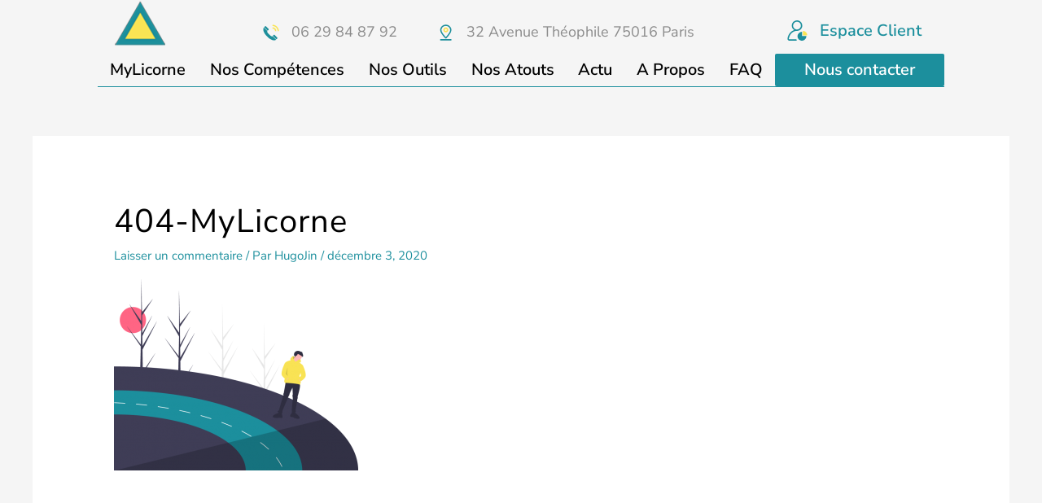

--- FILE ---
content_type: text/html; charset=UTF-8
request_url: https://www.my-licorne.fr/404-2/404-mylicorne/
body_size: 34982
content:
<!DOCTYPE html>
<html lang="fr-FR">
<head>
<meta charset="UTF-8">
<meta name="viewport" content="width=device-width, initial-scale=1">
	<link rel="profile" href="https://gmpg.org/xfn/11"> 
	<meta name='robots' content='index, follow, max-image-preview:large, max-snippet:-1, max-video-preview:-1' />

	<!-- This site is optimized with the Yoast SEO plugin v26.6 - https://yoast.com/wordpress/plugins/seo/ -->
	<title>404-MyLicorne - MyLicorne Cabinet d&#039;expertise-comptable 100% digitalisé</title>
<link data-rocket-preload as="style" href="https://fonts.googleapis.com/css?family=Nunito%20Sans%3A400%2C&#038;display=swap" rel="preload">
<link href="https://fonts.googleapis.com/css?family=Nunito%20Sans%3A400%2C&#038;display=swap" media="print" onload="this.media=&#039;all&#039;" rel="stylesheet">
<noscript><link rel="stylesheet" href="https://fonts.googleapis.com/css?family=Nunito%20Sans%3A400%2C&#038;display=swap"></noscript>
	<link rel="canonical" href="https://www.my-licorne.fr/404-2/404-mylicorne/" />
	<meta property="og:locale" content="fr_FR" />
	<meta property="og:type" content="article" />
	<meta property="og:title" content="404-MyLicorne - MyLicorne Cabinet d&#039;expertise-comptable 100% digitalisé" />
	<meta property="og:url" content="https://www.my-licorne.fr/404-2/404-mylicorne/" />
	<meta property="og:site_name" content="MyLicorne Cabinet d&#039;expertise-comptable 100% digitalisé" />
	<meta property="og:image" content="https://www.my-licorne.fr/404-2/404-mylicorne" />
	<meta property="og:image:width" content="888" />
	<meta property="og:image:height" content="697" />
	<meta property="og:image:type" content="image/png" />
	<meta name="twitter:card" content="summary_large_image" />
	<script type="application/ld+json" class="yoast-schema-graph">{"@context":"https://schema.org","@graph":[{"@type":"WebPage","@id":"https://www.my-licorne.fr/404-2/404-mylicorne/","url":"https://www.my-licorne.fr/404-2/404-mylicorne/","name":"404-MyLicorne - MyLicorne Cabinet d&#039;expertise-comptable 100% digitalisé","isPartOf":{"@id":"https://www.my-licorne.fr/#website"},"primaryImageOfPage":{"@id":"https://www.my-licorne.fr/404-2/404-mylicorne/#primaryimage"},"image":{"@id":"https://www.my-licorne.fr/404-2/404-mylicorne/#primaryimage"},"thumbnailUrl":"https://www.my-licorne.fr/wp-content/uploads/2020/12/404-MyLicorne.png","datePublished":"2020-12-03T18:44:13+00:00","breadcrumb":{"@id":"https://www.my-licorne.fr/404-2/404-mylicorne/#breadcrumb"},"inLanguage":"fr-FR","potentialAction":[{"@type":"ReadAction","target":["https://www.my-licorne.fr/404-2/404-mylicorne/"]}]},{"@type":"ImageObject","inLanguage":"fr-FR","@id":"https://www.my-licorne.fr/404-2/404-mylicorne/#primaryimage","url":"https://www.my-licorne.fr/wp-content/uploads/2020/12/404-MyLicorne.png","contentUrl":"https://www.my-licorne.fr/wp-content/uploads/2020/12/404-MyLicorne.png","width":888,"height":697},{"@type":"BreadcrumbList","@id":"https://www.my-licorne.fr/404-2/404-mylicorne/#breadcrumb","itemListElement":[{"@type":"ListItem","position":1,"name":"Accueil","item":"https://www.my-licorne.fr/"},{"@type":"ListItem","position":2,"name":"404","item":"https://www.my-licorne.fr/404-2/"},{"@type":"ListItem","position":3,"name":"404-MyLicorne"}]},{"@type":"WebSite","@id":"https://www.my-licorne.fr/#website","url":"https://www.my-licorne.fr/","name":"MyLicorne Cabinet d&#039;expertise-comptable 100% digitalisé","description":"Le cabinet d’expertise-comptable 100% digitalisé à vos côtés  Vous pilotez votre entreprise MyLicorne vous accompagne et vous conseille","publisher":{"@id":"https://www.my-licorne.fr/#organization"},"potentialAction":[{"@type":"SearchAction","target":{"@type":"EntryPoint","urlTemplate":"https://www.my-licorne.fr/?s={search_term_string}"},"query-input":{"@type":"PropertyValueSpecification","valueRequired":true,"valueName":"search_term_string"}}],"inLanguage":"fr-FR"},{"@type":"Organization","@id":"https://www.my-licorne.fr/#organization","name":"My Licorne Cabinet D'expert comptable à Paris 16","url":"https://www.my-licorne.fr/","logo":{"@type":"ImageObject","inLanguage":"fr-FR","@id":"https://www.my-licorne.fr/#/schema/logo/image/","url":"https://www.my-licorne.fr/wp-content/uploads/2020/11/licorne-3-Cabinet-MyLicorne.png","contentUrl":"https://www.my-licorne.fr/wp-content/uploads/2020/11/licorne-3-Cabinet-MyLicorne.png","width":2500,"height":2500,"caption":"My Licorne Cabinet D'expert comptable à Paris 16"},"image":{"@id":"https://www.my-licorne.fr/#/schema/logo/image/"}}]}</script>
	<!-- / Yoast SEO plugin. -->


<link rel='dns-prefetch' href='//fonts.googleapis.com' />
<link href='https://fonts.gstatic.com' crossorigin rel='preconnect' />
<link rel="alternate" type="application/rss+xml" title="MyLicorne Cabinet d&#039;expertise-comptable 100% digitalisé &raquo; Flux" href="https://www.my-licorne.fr/feed/" />
<link rel="alternate" type="application/rss+xml" title="MyLicorne Cabinet d&#039;expertise-comptable 100% digitalisé &raquo; Flux des commentaires" href="https://www.my-licorne.fr/comments/feed/" />
<link rel="alternate" type="application/rss+xml" title="MyLicorne Cabinet d&#039;expertise-comptable 100% digitalisé &raquo; 404-MyLicorne Flux des commentaires" href="https://www.my-licorne.fr/404-2/404-mylicorne/feed/" />
<link rel="alternate" title="oEmbed (JSON)" type="application/json+oembed" href="https://www.my-licorne.fr/wp-json/oembed/1.0/embed?url=https%3A%2F%2Fwww.my-licorne.fr%2F404-2%2F404-mylicorne%2F" />
<link rel="alternate" title="oEmbed (XML)" type="text/xml+oembed" href="https://www.my-licorne.fr/wp-json/oembed/1.0/embed?url=https%3A%2F%2Fwww.my-licorne.fr%2F404-2%2F404-mylicorne%2F&#038;format=xml" />
<style id='wp-img-auto-sizes-contain-inline-css'>
img:is([sizes=auto i],[sizes^="auto," i]){contain-intrinsic-size:3000px 1500px}
/*# sourceURL=wp-img-auto-sizes-contain-inline-css */
</style>
<link rel='stylesheet' id='astra-theme-css-css' href='https://www.my-licorne.fr/wp-content/themes/astra/assets/css/minified/style.min.css?ver=4.11.3' media='all' />
<style id='astra-theme-css-inline-css'>
.ast-no-sidebar .entry-content .alignfull {margin-left: calc( -50vw + 50%);margin-right: calc( -50vw + 50%);max-width: 100vw;width: 100vw;}.ast-no-sidebar .entry-content .alignwide {margin-left: calc(-41vw + 50%);margin-right: calc(-41vw + 50%);max-width: unset;width: unset;}.ast-no-sidebar .entry-content .alignfull .alignfull,.ast-no-sidebar .entry-content .alignfull .alignwide,.ast-no-sidebar .entry-content .alignwide .alignfull,.ast-no-sidebar .entry-content .alignwide .alignwide,.ast-no-sidebar .entry-content .wp-block-column .alignfull,.ast-no-sidebar .entry-content .wp-block-column .alignwide{width: 100%;margin-left: auto;margin-right: auto;}.wp-block-gallery,.blocks-gallery-grid {margin: 0;}.wp-block-separator {max-width: 100px;}.wp-block-separator.is-style-wide,.wp-block-separator.is-style-dots {max-width: none;}.entry-content .has-2-columns .wp-block-column:first-child {padding-right: 10px;}.entry-content .has-2-columns .wp-block-column:last-child {padding-left: 10px;}@media (max-width: 782px) {.entry-content .wp-block-columns .wp-block-column {flex-basis: 100%;}.entry-content .has-2-columns .wp-block-column:first-child {padding-right: 0;}.entry-content .has-2-columns .wp-block-column:last-child {padding-left: 0;}}body .entry-content .wp-block-latest-posts {margin-left: 0;}body .entry-content .wp-block-latest-posts li {list-style: none;}.ast-no-sidebar .ast-container .entry-content .wp-block-latest-posts {margin-left: 0;}.ast-header-break-point .entry-content .alignwide {margin-left: auto;margin-right: auto;}.entry-content .blocks-gallery-item img {margin-bottom: auto;}.wp-block-pullquote {border-top: 4px solid #555d66;border-bottom: 4px solid #555d66;color: #40464d;}:root{--ast-post-nav-space:0;--ast-container-default-xlg-padding:6.67em;--ast-container-default-lg-padding:5.67em;--ast-container-default-slg-padding:4.34em;--ast-container-default-md-padding:3.34em;--ast-container-default-sm-padding:6.67em;--ast-container-default-xs-padding:2.4em;--ast-container-default-xxs-padding:1.4em;--ast-code-block-background:#EEEEEE;--ast-comment-inputs-background:#FAFAFA;--ast-normal-container-width:1200px;--ast-narrow-container-width:750px;--ast-blog-title-font-weight:normal;--ast-blog-meta-weight:inherit;--ast-global-color-primary:var(--ast-global-color-5);--ast-global-color-secondary:var(--ast-global-color-4);--ast-global-color-alternate-background:var(--ast-global-color-7);--ast-global-color-subtle-background:var(--ast-global-color-6);--ast-bg-style-guide:#F8FAFC;--ast-shadow-style-guide:0px 0px 4px 0 #00000057;--ast-global-dark-bg-style:#fff;--ast-global-dark-lfs:#fbfbfb;--ast-widget-bg-color:#fafafa;--ast-wc-container-head-bg-color:#fbfbfb;--ast-title-layout-bg:#eeeeee;--ast-search-border-color:#e7e7e7;--ast-lifter-hover-bg:#e6e6e6;--ast-gallery-block-color:#000;--srfm-color-input-label:var(--ast-global-color-2);}html{font-size:93.75%;}a,.page-title{color:#1c8f9d;}a:hover,a:focus{color:#f9e354;}body,button,input,select,textarea,.ast-button,.ast-custom-button{font-family:'Nunito Sans',sans-serif;font-weight:400;font-size:15px;font-size:1rem;}blockquote{color:#000000;}h1,.entry-content h1,h2,.entry-content h2,h3,.entry-content h3,h4,.entry-content h4,h5,.entry-content h5,h6,.entry-content h6,.site-title,.site-title a{font-family:'Nunito Sans',sans-serif;font-weight:400;}.ast-site-identity .site-title a{color:var(--ast-global-color-2);}.site-title{font-size:35px;font-size:2.3333333333333rem;display:block;}header .custom-logo-link img{max-width:53px;width:53px;}.astra-logo-svg{width:53px;}.site-header .site-description{font-size:15px;font-size:1rem;display:none;}.entry-title{font-size:40px;font-size:2.6666666666667rem;}.archive .ast-article-post .ast-article-inner,.blog .ast-article-post .ast-article-inner,.archive .ast-article-post .ast-article-inner:hover,.blog .ast-article-post .ast-article-inner:hover{overflow:hidden;}h1,.entry-content h1{font-size:40px;font-size:2.6666666666667rem;font-weight:400;font-family:'Nunito Sans',sans-serif;line-height:1.4em;}h2,.entry-content h2{font-size:30px;font-size:2rem;font-weight:400;font-family:'Nunito Sans',sans-serif;line-height:1.3em;}h3,.entry-content h3{font-size:25px;font-size:1.6666666666667rem;font-weight:400;font-family:'Nunito Sans',sans-serif;line-height:1.3em;}h4,.entry-content h4{font-size:20px;font-size:1.3333333333333rem;line-height:1.2em;font-family:'Nunito Sans',sans-serif;}h5,.entry-content h5{font-size:18px;font-size:1.2rem;line-height:1.2em;font-family:'Nunito Sans',sans-serif;}h6,.entry-content h6{font-size:15px;font-size:1rem;line-height:1.25em;font-family:'Nunito Sans',sans-serif;}::selection{background-color:#f9e354;color:#000000;}body,h1,.entry-title a,.entry-content h1,h2,.entry-content h2,h3,.entry-content h3,h4,.entry-content h4,h5,.entry-content h5,h6,.entry-content h6{color:#3a3a3a;}.tagcloud a:hover,.tagcloud a:focus,.tagcloud a.current-item{color:#ffffff;border-color:#1c8f9d;background-color:#1c8f9d;}input:focus,input[type="text"]:focus,input[type="email"]:focus,input[type="url"]:focus,input[type="password"]:focus,input[type="reset"]:focus,input[type="search"]:focus,textarea:focus{border-color:#1c8f9d;}input[type="radio"]:checked,input[type=reset],input[type="checkbox"]:checked,input[type="checkbox"]:hover:checked,input[type="checkbox"]:focus:checked,input[type=range]::-webkit-slider-thumb{border-color:#1c8f9d;background-color:#1c8f9d;box-shadow:none;}.site-footer a:hover + .post-count,.site-footer a:focus + .post-count{background:#1c8f9d;border-color:#1c8f9d;}.single .nav-links .nav-previous,.single .nav-links .nav-next{color:#1c8f9d;}.entry-meta,.entry-meta *{line-height:1.45;color:#1c8f9d;}.entry-meta a:not(.ast-button):hover,.entry-meta a:not(.ast-button):hover *,.entry-meta a:not(.ast-button):focus,.entry-meta a:not(.ast-button):focus *,.page-links > .page-link,.page-links .page-link:hover,.post-navigation a:hover{color:#f9e354;}#cat option,.secondary .calendar_wrap thead a,.secondary .calendar_wrap thead a:visited{color:#1c8f9d;}.secondary .calendar_wrap #today,.ast-progress-val span{background:#1c8f9d;}.secondary a:hover + .post-count,.secondary a:focus + .post-count{background:#1c8f9d;border-color:#1c8f9d;}.calendar_wrap #today > a{color:#ffffff;}.page-links .page-link,.single .post-navigation a{color:#1c8f9d;}.ast-search-menu-icon .search-form button.search-submit{padding:0 4px;}.ast-search-menu-icon form.search-form{padding-right:0;}.ast-header-search .ast-search-menu-icon.ast-dropdown-active .search-form,.ast-header-search .ast-search-menu-icon.ast-dropdown-active .search-field:focus{transition:all 0.2s;}.search-form input.search-field:focus{outline:none;}.widget-title,.widget .wp-block-heading{font-size:21px;font-size:1.4rem;color:#3a3a3a;}.ast-search-menu-icon.slide-search a:focus-visible:focus-visible,.astra-search-icon:focus-visible,#close:focus-visible,a:focus-visible,.ast-menu-toggle:focus-visible,.site .skip-link:focus-visible,.wp-block-loginout input:focus-visible,.wp-block-search.wp-block-search__button-inside .wp-block-search__inside-wrapper,.ast-header-navigation-arrow:focus-visible,.woocommerce .wc-proceed-to-checkout > .checkout-button:focus-visible,.woocommerce .woocommerce-MyAccount-navigation ul li a:focus-visible,.ast-orders-table__row .ast-orders-table__cell:focus-visible,.woocommerce .woocommerce-order-details .order-again > .button:focus-visible,.woocommerce .woocommerce-message a.button.wc-forward:focus-visible,.woocommerce #minus_qty:focus-visible,.woocommerce #plus_qty:focus-visible,a#ast-apply-coupon:focus-visible,.woocommerce .woocommerce-info a:focus-visible,.woocommerce .astra-shop-summary-wrap a:focus-visible,.woocommerce a.wc-forward:focus-visible,#ast-apply-coupon:focus-visible,.woocommerce-js .woocommerce-mini-cart-item a.remove:focus-visible,#close:focus-visible,.button.search-submit:focus-visible,#search_submit:focus,.normal-search:focus-visible,.ast-header-account-wrap:focus-visible,.woocommerce .ast-on-card-button.ast-quick-view-trigger:focus{outline-style:dotted;outline-color:inherit;outline-width:thin;}input:focus,input[type="text"]:focus,input[type="email"]:focus,input[type="url"]:focus,input[type="password"]:focus,input[type="reset"]:focus,input[type="search"]:focus,input[type="number"]:focus,textarea:focus,.wp-block-search__input:focus,[data-section="section-header-mobile-trigger"] .ast-button-wrap .ast-mobile-menu-trigger-minimal:focus,.ast-mobile-popup-drawer.active .menu-toggle-close:focus,.woocommerce-ordering select.orderby:focus,#ast-scroll-top:focus,#coupon_code:focus,.woocommerce-page #comment:focus,.woocommerce #reviews #respond input#submit:focus,.woocommerce a.add_to_cart_button:focus,.woocommerce .button.single_add_to_cart_button:focus,.woocommerce .woocommerce-cart-form button:focus,.woocommerce .woocommerce-cart-form__cart-item .quantity .qty:focus,.woocommerce .woocommerce-billing-fields .woocommerce-billing-fields__field-wrapper .woocommerce-input-wrapper > .input-text:focus,.woocommerce #order_comments:focus,.woocommerce #place_order:focus,.woocommerce .woocommerce-address-fields .woocommerce-address-fields__field-wrapper .woocommerce-input-wrapper > .input-text:focus,.woocommerce .woocommerce-MyAccount-content form button:focus,.woocommerce .woocommerce-MyAccount-content .woocommerce-EditAccountForm .woocommerce-form-row .woocommerce-Input.input-text:focus,.woocommerce .ast-woocommerce-container .woocommerce-pagination ul.page-numbers li a:focus,body #content .woocommerce form .form-row .select2-container--default .select2-selection--single:focus,#ast-coupon-code:focus,.woocommerce.woocommerce-js .quantity input[type=number]:focus,.woocommerce-js .woocommerce-mini-cart-item .quantity input[type=number]:focus,.woocommerce p#ast-coupon-trigger:focus{border-style:dotted;border-color:inherit;border-width:thin;}input{outline:none;}.main-header-menu .menu-link,.ast-header-custom-item a{color:#3a3a3a;}.main-header-menu .menu-item:hover > .menu-link,.main-header-menu .menu-item:hover > .ast-menu-toggle,.main-header-menu .ast-masthead-custom-menu-items a:hover,.main-header-menu .menu-item.focus > .menu-link,.main-header-menu .menu-item.focus > .ast-menu-toggle,.main-header-menu .current-menu-item > .menu-link,.main-header-menu .current-menu-ancestor > .menu-link,.main-header-menu .current-menu-item > .ast-menu-toggle,.main-header-menu .current-menu-ancestor > .ast-menu-toggle{color:#1c8f9d;}.header-main-layout-3 .ast-main-header-bar-alignment{margin-right:auto;}.header-main-layout-2 .site-header-section-left .ast-site-identity{text-align:left;}.ast-logo-title-inline .site-logo-img{padding-right:1em;}.site-logo-img img{ transition:all 0.2s linear;}body .ast-oembed-container *{position:absolute;top:0;width:100%;height:100%;left:0;}body .wp-block-embed-pocket-casts .ast-oembed-container *{position:unset;}.ast-header-break-point .ast-mobile-menu-buttons-minimal.menu-toggle{background:transparent;color:#f9e354;}.ast-header-break-point .ast-mobile-menu-buttons-outline.menu-toggle{background:transparent;border:1px solid #f9e354;color:#f9e354;}.ast-header-break-point .ast-mobile-menu-buttons-fill.menu-toggle{background:#f9e354;}.ast-single-post-featured-section + article {margin-top: 2em;}.site-content .ast-single-post-featured-section img {width: 100%;overflow: hidden;object-fit: cover;}.ast-separate-container .site-content .ast-single-post-featured-section + article {margin-top: -80px;z-index: 9;position: relative;border-radius: 4px;}@media (min-width: 922px) {.ast-no-sidebar .site-content .ast-article-image-container--wide {margin-left: -120px;margin-right: -120px;max-width: unset;width: unset;}.ast-left-sidebar .site-content .ast-article-image-container--wide,.ast-right-sidebar .site-content .ast-article-image-container--wide {margin-left: -10px;margin-right: -10px;}.site-content .ast-article-image-container--full {margin-left: calc( -50vw + 50%);margin-right: calc( -50vw + 50%);max-width: 100vw;width: 100vw;}.ast-left-sidebar .site-content .ast-article-image-container--full,.ast-right-sidebar .site-content .ast-article-image-container--full {margin-left: -10px;margin-right: -10px;max-width: inherit;width: auto;}}.site > .ast-single-related-posts-container {margin-top: 0;}@media (min-width: 922px) {.ast-desktop .ast-container--narrow {max-width: var(--ast-narrow-container-width);margin: 0 auto;}}.ast-small-footer > .ast-footer-overlay{background-color:#000000;;}.footer-adv .footer-adv-overlay{border-top-style:solid;border-top-color:#7a7a7a;}.wp-block-buttons.aligncenter{justify-content:center;}@media (max-width:921px){.ast-theme-transparent-header #primary,.ast-theme-transparent-header #secondary{padding:0;}}@media (max-width:921px){.ast-plain-container.ast-no-sidebar #primary{padding:0;}}.ast-plain-container.ast-no-sidebar #primary{margin-top:0;margin-bottom:0;}@media (min-width:1200px){.ast-separate-container.ast-right-sidebar .entry-content .wp-block-image.alignfull,.ast-separate-container.ast-left-sidebar .entry-content .wp-block-image.alignfull,.ast-separate-container.ast-right-sidebar .entry-content .wp-block-cover.alignfull,.ast-separate-container.ast-left-sidebar .entry-content .wp-block-cover.alignfull{margin-left:-6.67em;margin-right:-6.67em;max-width:unset;width:unset;}.ast-separate-container.ast-right-sidebar .entry-content .wp-block-image.alignwide,.ast-separate-container.ast-left-sidebar .entry-content .wp-block-image.alignwide,.ast-separate-container.ast-right-sidebar .entry-content .wp-block-cover.alignwide,.ast-separate-container.ast-left-sidebar .entry-content .wp-block-cover.alignwide{margin-left:-20px;margin-right:-20px;max-width:unset;width:unset;}}@media (min-width:1200px){.wp-block-group .has-background{padding:20px;}}@media (min-width:1200px){.ast-no-sidebar.ast-separate-container .entry-content .wp-block-group.alignwide,.ast-no-sidebar.ast-separate-container .entry-content .wp-block-cover.alignwide{margin-left:-20px;margin-right:-20px;padding-left:20px;padding-right:20px;}.ast-no-sidebar.ast-separate-container .entry-content .wp-block-cover.alignfull,.ast-no-sidebar.ast-separate-container .entry-content .wp-block-group.alignfull{margin-left:-6.67em;margin-right:-6.67em;padding-left:6.67em;padding-right:6.67em;}}@media (min-width:1200px){.wp-block-cover-image.alignwide .wp-block-cover__inner-container,.wp-block-cover.alignwide .wp-block-cover__inner-container,.wp-block-cover-image.alignfull .wp-block-cover__inner-container,.wp-block-cover.alignfull .wp-block-cover__inner-container{width:100%;}}.wp-block-columns{margin-bottom:unset;}.wp-block-image.size-full{margin:2rem 0;}.wp-block-separator.has-background{padding:0;}.wp-block-gallery{margin-bottom:1.6em;}.wp-block-group{padding-top:4em;padding-bottom:4em;}.wp-block-group__inner-container .wp-block-columns:last-child,.wp-block-group__inner-container :last-child,.wp-block-table table{margin-bottom:0;}.blocks-gallery-grid{width:100%;}.wp-block-navigation-link__content{padding:5px 0;}.wp-block-group .wp-block-group .has-text-align-center,.wp-block-group .wp-block-column .has-text-align-center{max-width:100%;}.has-text-align-center{margin:0 auto;}@media (min-width:1200px){.wp-block-cover__inner-container,.alignwide .wp-block-group__inner-container,.alignfull .wp-block-group__inner-container{max-width:1200px;margin:0 auto;}.wp-block-group.alignnone,.wp-block-group.aligncenter,.wp-block-group.alignleft,.wp-block-group.alignright,.wp-block-group.alignwide,.wp-block-columns.alignwide{margin:2rem 0 1rem 0;}}@media (max-width:1200px){.wp-block-group{padding:3em;}.wp-block-group .wp-block-group{padding:1.5em;}.wp-block-columns,.wp-block-column{margin:1rem 0;}}@media (min-width:921px){.wp-block-columns .wp-block-group{padding:2em;}}@media (max-width:544px){.wp-block-cover-image .wp-block-cover__inner-container,.wp-block-cover .wp-block-cover__inner-container{width:unset;}.wp-block-cover,.wp-block-cover-image{padding:2em 0;}.wp-block-group,.wp-block-cover{padding:2em;}.wp-block-media-text__media img,.wp-block-media-text__media video{width:unset;max-width:100%;}.wp-block-media-text.has-background .wp-block-media-text__content{padding:1em;}}.wp-block-image.aligncenter{margin-left:auto;margin-right:auto;}.wp-block-table.aligncenter{margin-left:auto;margin-right:auto;}@media (min-width:544px){.entry-content .wp-block-media-text.has-media-on-the-right .wp-block-media-text__content{padding:0 8% 0 0;}.entry-content .wp-block-media-text .wp-block-media-text__content{padding:0 0 0 8%;}.ast-plain-container .site-content .entry-content .has-custom-content-position.is-position-bottom-left > *,.ast-plain-container .site-content .entry-content .has-custom-content-position.is-position-bottom-right > *,.ast-plain-container .site-content .entry-content .has-custom-content-position.is-position-top-left > *,.ast-plain-container .site-content .entry-content .has-custom-content-position.is-position-top-right > *,.ast-plain-container .site-content .entry-content .has-custom-content-position.is-position-center-right > *,.ast-plain-container .site-content .entry-content .has-custom-content-position.is-position-center-left > *{margin:0;}}@media (max-width:544px){.entry-content .wp-block-media-text .wp-block-media-text__content{padding:8% 0;}.wp-block-media-text .wp-block-media-text__media img{width:auto;max-width:100%;}}.wp-block-buttons .wp-block-button.is-style-outline .wp-block-button__link.wp-element-button,.ast-outline-button,.wp-block-uagb-buttons-child .uagb-buttons-repeater.ast-outline-button{border-top-width:2px;border-right-width:2px;border-bottom-width:2px;border-left-width:2px;font-family:inherit;font-weight:inherit;line-height:1em;border-top-left-radius:2px;border-top-right-radius:2px;border-bottom-right-radius:2px;border-bottom-left-radius:2px;}.wp-block-button .wp-block-button__link.wp-element-button.is-style-outline:not(.has-background),.wp-block-button.is-style-outline>.wp-block-button__link.wp-element-button:not(.has-background),.ast-outline-button{background-color:transparent;}.entry-content[data-ast-blocks-layout] > figure{margin-bottom:1em;}.elementor-widget-container .elementor-loop-container .e-loop-item[data-elementor-type="loop-item"]{width:100%;}@media (max-width:921px){.ast-separate-container #primary,.ast-separate-container #secondary{padding:1.5em 0;}#primary,#secondary{padding:1.5em 0;margin:0;}.ast-left-sidebar #content > .ast-container{display:flex;flex-direction:column-reverse;width:100%;}.ast-separate-container .ast-article-post,.ast-separate-container .ast-article-single{padding:1.5em 2.14em;}.ast-author-box img.avatar{margin:20px 0 0 0;}}@media (min-width:922px){.ast-separate-container.ast-right-sidebar #primary,.ast-separate-container.ast-left-sidebar #primary{border:0;}.search-no-results.ast-separate-container #primary{margin-bottom:4em;}}.wp-block-button .wp-block-button__link{color:#000000;}.wp-block-button .wp-block-button__link:hover,.wp-block-button .wp-block-button__link:focus{color:#000000;background-color:#f9e354;border-color:#f9e354;}.elementor-widget-heading h1.elementor-heading-title{line-height:1.4em;}.elementor-widget-heading h2.elementor-heading-title{line-height:1.3em;}.elementor-widget-heading h3.elementor-heading-title{line-height:1.3em;}.elementor-widget-heading h4.elementor-heading-title{line-height:1.2em;}.elementor-widget-heading h5.elementor-heading-title{line-height:1.2em;}.elementor-widget-heading h6.elementor-heading-title{line-height:1.25em;}.wp-block-button .wp-block-button__link{border-top-width:0;border-right-width:0;border-left-width:0;border-bottom-width:0;border-color:#f9e354;background-color:#f9e354;color:#000000;font-family:inherit;font-weight:inherit;line-height:1em;border-top-left-radius:2px;border-top-right-radius:2px;border-bottom-right-radius:2px;border-bottom-left-radius:2px;padding-top:10px;padding-right:40px;padding-bottom:10px;padding-left:40px;}.menu-toggle,button,.ast-button,.ast-custom-button,.button,input#submit,input[type="button"],input[type="submit"],input[type="reset"]{border-style:solid;border-top-width:0;border-right-width:0;border-left-width:0;border-bottom-width:0;color:#000000;border-color:#f9e354;background-color:#f9e354;padding-top:10px;padding-right:40px;padding-bottom:10px;padding-left:40px;font-family:inherit;font-weight:inherit;line-height:1em;border-top-left-radius:2px;border-top-right-radius:2px;border-bottom-right-radius:2px;border-bottom-left-radius:2px;}button:focus,.menu-toggle:hover,button:hover,.ast-button:hover,.ast-custom-button:hover .button:hover,.ast-custom-button:hover ,input[type=reset]:hover,input[type=reset]:focus,input#submit:hover,input#submit:focus,input[type="button"]:hover,input[type="button"]:focus,input[type="submit"]:hover,input[type="submit"]:focus{color:#000000;background-color:#f9e354;border-color:#f9e354;}@media (max-width:921px){.ast-mobile-header-stack .main-header-bar .ast-search-menu-icon{display:inline-block;}.ast-header-break-point.ast-header-custom-item-outside .ast-mobile-header-stack .main-header-bar .ast-search-icon{margin:0;}.ast-comment-avatar-wrap img{max-width:2.5em;}.ast-comment-meta{padding:0 1.8888em 1.3333em;}.ast-separate-container .ast-comment-list li.depth-1{padding:1.5em 2.14em;}.ast-separate-container .comment-respond{padding:2em 2.14em;}}@media (min-width:544px){.ast-container{max-width:100%;}}@media (max-width:544px){.ast-separate-container .ast-article-post,.ast-separate-container .ast-article-single,.ast-separate-container .comments-title,.ast-separate-container .ast-archive-description{padding:1.5em 1em;}.ast-separate-container #content .ast-container{padding-left:0.54em;padding-right:0.54em;}.ast-separate-container .ast-comment-list .bypostauthor{padding:.5em;}.ast-search-menu-icon.ast-dropdown-active .search-field{width:170px;}.site-branding img,.site-header .site-logo-img .custom-logo-link img{max-width:100%;}} #ast-mobile-header .ast-site-header-cart-li a{pointer-events:none;}.ast-no-sidebar.ast-separate-container .entry-content .alignfull {margin-left: -6.67em;margin-right: -6.67em;width: auto;}@media (max-width: 1200px) {.ast-no-sidebar.ast-separate-container .entry-content .alignfull {margin-left: -2.4em;margin-right: -2.4em;}}@media (max-width: 768px) {.ast-no-sidebar.ast-separate-container .entry-content .alignfull {margin-left: -2.14em;margin-right: -2.14em;}}@media (max-width: 544px) {.ast-no-sidebar.ast-separate-container .entry-content .alignfull {margin-left: -1em;margin-right: -1em;}}.ast-no-sidebar.ast-separate-container .entry-content .alignwide {margin-left: -20px;margin-right: -20px;}.ast-no-sidebar.ast-separate-container .entry-content .wp-block-column .alignfull,.ast-no-sidebar.ast-separate-container .entry-content .wp-block-column .alignwide {margin-left: auto;margin-right: auto;width: 100%;}@media (max-width:921px){.site-title{display:block;}.site-header .site-description{display:none;}h1,.entry-content h1{font-size:30px;}h2,.entry-content h2{font-size:25px;}h3,.entry-content h3{font-size:20px;}}@media (max-width:544px){.site-title{display:block;}.site-header .site-description{display:none;}h1,.entry-content h1{font-size:30px;}h2,.entry-content h2{font-size:25px;}h3,.entry-content h3{font-size:20px;}}@media (max-width:921px){html{font-size:85.5%;}}@media (max-width:544px){html{font-size:85.5%;}}@media (min-width:922px){.ast-container{max-width:1240px;}}@font-face {font-family: "Astra";src: url(https://www.my-licorne.fr/wp-content/themes/astra/assets/fonts/astra.woff) format("woff"),url(https://www.my-licorne.fr/wp-content/themes/astra/assets/fonts/astra.ttf) format("truetype"),url(https://www.my-licorne.fr/wp-content/themes/astra/assets/fonts/astra.svg#astra) format("svg");font-weight: normal;font-style: normal;font-display: fallback;}@media (max-width:921px) {.main-header-bar .main-header-bar-navigation{display:none;}}.ast-desktop .main-header-menu.submenu-with-border .sub-menu,.ast-desktop .main-header-menu.submenu-with-border .astra-full-megamenu-wrapper{border-color:#f9e354;}.ast-desktop .main-header-menu.submenu-with-border .sub-menu{border-top-width:2px;border-style:solid;}.ast-desktop .main-header-menu.submenu-with-border .sub-menu .sub-menu{top:-2px;}.ast-desktop .main-header-menu.submenu-with-border .sub-menu .menu-link,.ast-desktop .main-header-menu.submenu-with-border .children .menu-link{border-bottom-width:0px;border-style:solid;border-color:#eaeaea;}@media (min-width:922px){.main-header-menu .sub-menu .menu-item.ast-left-align-sub-menu:hover > .sub-menu,.main-header-menu .sub-menu .menu-item.ast-left-align-sub-menu.focus > .sub-menu{margin-left:-0px;}}.ast-small-footer{border-top-style:solid;border-top-width:1px;border-top-color:#080808;}.ast-small-footer-wrap{text-align:center;}.site .comments-area{padding-bottom:3em;}.ast-header-break-point.ast-header-custom-item-inside .main-header-bar .main-header-bar-navigation .ast-search-icon {display: none;}.ast-header-break-point.ast-header-custom-item-inside .main-header-bar .ast-search-menu-icon .search-form {padding: 0;display: block;overflow: hidden;}.ast-header-break-point .ast-header-custom-item .widget:last-child {margin-bottom: 1em;}.ast-header-custom-item .widget {margin: 0.5em;display: inline-block;vertical-align: middle;}.ast-header-custom-item .widget p {margin-bottom: 0;}.ast-header-custom-item .widget li {width: auto;}.ast-header-custom-item-inside .button-custom-menu-item .menu-link {display: none;}.ast-header-custom-item-inside.ast-header-break-point .button-custom-menu-item .ast-custom-button-link {display: none;}.ast-header-custom-item-inside.ast-header-break-point .button-custom-menu-item .menu-link {display: block;}.ast-header-break-point.ast-header-custom-item-outside .main-header-bar .ast-search-icon {margin-right: 1em;}.ast-header-break-point.ast-header-custom-item-inside .main-header-bar .ast-search-menu-icon .search-field,.ast-header-break-point.ast-header-custom-item-inside .main-header-bar .ast-search-menu-icon.ast-inline-search .search-field {width: 100%;padding-right: 5.5em;}.ast-header-break-point.ast-header-custom-item-inside .main-header-bar .ast-search-menu-icon .search-submit {display: block;position: absolute;height: 100%;top: 0;right: 0;padding: 0 1em;border-radius: 0;}.ast-header-break-point .ast-header-custom-item .ast-masthead-custom-menu-items {padding-left: 20px;padding-right: 20px;margin-bottom: 1em;margin-top: 1em;}.ast-header-custom-item-inside.ast-header-break-point .button-custom-menu-item {padding-left: 0;padding-right: 0;margin-top: 0;margin-bottom: 0;}.astra-icon-down_arrow::after {content: "\e900";font-family: Astra;}.astra-icon-close::after {content: "\e5cd";font-family: Astra;}.astra-icon-drag_handle::after {content: "\e25d";font-family: Astra;}.astra-icon-format_align_justify::after {content: "\e235";font-family: Astra;}.astra-icon-menu::after {content: "\e5d2";font-family: Astra;}.astra-icon-reorder::after {content: "\e8fe";font-family: Astra;}.astra-icon-search::after {content: "\e8b6";font-family: Astra;}.astra-icon-zoom_in::after {content: "\e56b";font-family: Astra;}.astra-icon-check-circle::after {content: "\e901";font-family: Astra;}.astra-icon-shopping-cart::after {content: "\f07a";font-family: Astra;}.astra-icon-shopping-bag::after {content: "\f290";font-family: Astra;}.astra-icon-shopping-basket::after {content: "\f291";font-family: Astra;}.astra-icon-circle-o::after {content: "\e903";font-family: Astra;}.astra-icon-certificate::after {content: "\e902";font-family: Astra;}blockquote {padding: 1.2em;}:root .has-ast-global-color-0-color{color:var(--ast-global-color-0);}:root .has-ast-global-color-0-background-color{background-color:var(--ast-global-color-0);}:root .wp-block-button .has-ast-global-color-0-color{color:var(--ast-global-color-0);}:root .wp-block-button .has-ast-global-color-0-background-color{background-color:var(--ast-global-color-0);}:root .has-ast-global-color-1-color{color:var(--ast-global-color-1);}:root .has-ast-global-color-1-background-color{background-color:var(--ast-global-color-1);}:root .wp-block-button .has-ast-global-color-1-color{color:var(--ast-global-color-1);}:root .wp-block-button .has-ast-global-color-1-background-color{background-color:var(--ast-global-color-1);}:root .has-ast-global-color-2-color{color:var(--ast-global-color-2);}:root .has-ast-global-color-2-background-color{background-color:var(--ast-global-color-2);}:root .wp-block-button .has-ast-global-color-2-color{color:var(--ast-global-color-2);}:root .wp-block-button .has-ast-global-color-2-background-color{background-color:var(--ast-global-color-2);}:root .has-ast-global-color-3-color{color:var(--ast-global-color-3);}:root .has-ast-global-color-3-background-color{background-color:var(--ast-global-color-3);}:root .wp-block-button .has-ast-global-color-3-color{color:var(--ast-global-color-3);}:root .wp-block-button .has-ast-global-color-3-background-color{background-color:var(--ast-global-color-3);}:root .has-ast-global-color-4-color{color:var(--ast-global-color-4);}:root .has-ast-global-color-4-background-color{background-color:var(--ast-global-color-4);}:root .wp-block-button .has-ast-global-color-4-color{color:var(--ast-global-color-4);}:root .wp-block-button .has-ast-global-color-4-background-color{background-color:var(--ast-global-color-4);}:root .has-ast-global-color-5-color{color:var(--ast-global-color-5);}:root .has-ast-global-color-5-background-color{background-color:var(--ast-global-color-5);}:root .wp-block-button .has-ast-global-color-5-color{color:var(--ast-global-color-5);}:root .wp-block-button .has-ast-global-color-5-background-color{background-color:var(--ast-global-color-5);}:root .has-ast-global-color-6-color{color:var(--ast-global-color-6);}:root .has-ast-global-color-6-background-color{background-color:var(--ast-global-color-6);}:root .wp-block-button .has-ast-global-color-6-color{color:var(--ast-global-color-6);}:root .wp-block-button .has-ast-global-color-6-background-color{background-color:var(--ast-global-color-6);}:root .has-ast-global-color-7-color{color:var(--ast-global-color-7);}:root .has-ast-global-color-7-background-color{background-color:var(--ast-global-color-7);}:root .wp-block-button .has-ast-global-color-7-color{color:var(--ast-global-color-7);}:root .wp-block-button .has-ast-global-color-7-background-color{background-color:var(--ast-global-color-7);}:root .has-ast-global-color-8-color{color:var(--ast-global-color-8);}:root .has-ast-global-color-8-background-color{background-color:var(--ast-global-color-8);}:root .wp-block-button .has-ast-global-color-8-color{color:var(--ast-global-color-8);}:root .wp-block-button .has-ast-global-color-8-background-color{background-color:var(--ast-global-color-8);}:root{--ast-global-color-0:#0170B9;--ast-global-color-1:#3a3a3a;--ast-global-color-2:#3a3a3a;--ast-global-color-3:#4B4F58;--ast-global-color-4:#F5F5F5;--ast-global-color-5:#FFFFFF;--ast-global-color-6:#E5E5E5;--ast-global-color-7:#424242;--ast-global-color-8:#000000;}:root {--ast-border-color : #dddddd;}@media (min-width:921px){.ast-theme-transparent-header #masthead{position:absolute;left:0;right:0;}.ast-theme-transparent-header .main-header-bar,.ast-theme-transparent-header.ast-header-break-point .main-header-bar{background:none;}body.elementor-editor-active.ast-theme-transparent-header #masthead,.fl-builder-edit .ast-theme-transparent-header #masthead,body.vc_editor.ast-theme-transparent-header #masthead,body.brz-ed.ast-theme-transparent-header #masthead{z-index:0;}.ast-header-break-point.ast-replace-site-logo-transparent.ast-theme-transparent-header .custom-mobile-logo-link{display:none;}.ast-header-break-point.ast-replace-site-logo-transparent.ast-theme-transparent-header .transparent-custom-logo{display:inline-block;}.ast-theme-transparent-header .ast-above-header,.ast-theme-transparent-header .ast-above-header.ast-above-header-bar{background-image:none;background-color:transparent;}.ast-theme-transparent-header .ast-below-header,.ast-theme-transparent-header .ast-below-header.ast-below-header-bar{background-image:none;background-color:transparent;}}@media (min-width:922px){.ast-theme-transparent-header .ast-builder-menu .main-header-menu .menu-item .sub-menu .menu-link,.ast-theme-transparent-header .main-header-menu .menu-item .sub-menu .menu-link{background-color:transparent;}}@media (max-width:921px){.transparent-custom-logo{display:none;}}@media (min-width:921px){.ast-transparent-mobile-logo{display:none;}}@media (max-width:920px){.ast-transparent-mobile-logo{display:block;}}@media (min-width:921px){.ast-theme-transparent-header .main-header-bar{border-bottom-width:0px;border-bottom-style:solid;}}.ast-breadcrumbs .trail-browse,.ast-breadcrumbs .trail-items,.ast-breadcrumbs .trail-items li{display:inline-block;margin:0;padding:0;border:none;background:inherit;text-indent:0;text-decoration:none;}.ast-breadcrumbs .trail-browse{font-size:inherit;font-style:inherit;font-weight:inherit;color:inherit;}.ast-breadcrumbs .trail-items{list-style:none;}.trail-items li::after{padding:0 0.3em;content:"\00bb";}.trail-items li:last-of-type::after{display:none;}.elementor-posts-container [CLASS*="ast-width-"]{width:100%;}.elementor-template-full-width .ast-container{display:block;}.elementor-screen-only,.screen-reader-text,.screen-reader-text span,.ui-helper-hidden-accessible{top:0 !important;}@media (max-width:544px){.elementor-element .elementor-wc-products .woocommerce[class*="columns-"] ul.products li.product{width:auto;margin:0;}.elementor-element .woocommerce .woocommerce-result-count{float:none;}}.ast-header-break-point .main-header-bar{border-bottom-width:1px;}@media (min-width:922px){.main-header-bar{border-bottom-width:1px;}}.main-header-menu .menu-item, #astra-footer-menu .menu-item, .main-header-bar .ast-masthead-custom-menu-items{-js-display:flex;display:flex;-webkit-box-pack:center;-webkit-justify-content:center;-moz-box-pack:center;-ms-flex-pack:center;justify-content:center;-webkit-box-orient:vertical;-webkit-box-direction:normal;-webkit-flex-direction:column;-moz-box-orient:vertical;-moz-box-direction:normal;-ms-flex-direction:column;flex-direction:column;}.main-header-menu > .menu-item > .menu-link, #astra-footer-menu > .menu-item > .menu-link{height:100%;-webkit-box-align:center;-webkit-align-items:center;-moz-box-align:center;-ms-flex-align:center;align-items:center;-js-display:flex;display:flex;}.ast-primary-menu-disabled .main-header-bar .ast-masthead-custom-menu-items{flex:unset;}.main-header-menu .sub-menu .menu-item.menu-item-has-children > .menu-link:after{position:absolute;right:1em;top:50%;transform:translate(0,-50%) rotate(270deg);}.ast-header-break-point .main-header-bar .main-header-bar-navigation .page_item_has_children > .ast-menu-toggle::before, .ast-header-break-point .main-header-bar .main-header-bar-navigation .menu-item-has-children > .ast-menu-toggle::before, .ast-mobile-popup-drawer .main-header-bar-navigation .menu-item-has-children>.ast-menu-toggle::before, .ast-header-break-point .ast-mobile-header-wrap .main-header-bar-navigation .menu-item-has-children > .ast-menu-toggle::before{font-weight:bold;content:"\e900";font-family:Astra;text-decoration:inherit;display:inline-block;}.ast-header-break-point .main-navigation ul.sub-menu .menu-item .menu-link:before{content:"\e900";font-family:Astra;font-size:.65em;text-decoration:inherit;display:inline-block;transform:translate(0, -2px) rotateZ(270deg);margin-right:5px;}.widget_search .search-form:after{font-family:Astra;font-size:1.2em;font-weight:normal;content:"\e8b6";position:absolute;top:50%;right:15px;transform:translate(0, -50%);}.astra-search-icon::before{content:"\e8b6";font-family:Astra;font-style:normal;font-weight:normal;text-decoration:inherit;text-align:center;-webkit-font-smoothing:antialiased;-moz-osx-font-smoothing:grayscale;z-index:3;}.main-header-bar .main-header-bar-navigation .page_item_has_children > a:after, .main-header-bar .main-header-bar-navigation .menu-item-has-children > a:after, .menu-item-has-children .ast-header-navigation-arrow:after{content:"\e900";display:inline-block;font-family:Astra;font-size:.6rem;font-weight:bold;text-rendering:auto;-webkit-font-smoothing:antialiased;-moz-osx-font-smoothing:grayscale;margin-left:10px;line-height:normal;}.menu-item-has-children .sub-menu .ast-header-navigation-arrow:after{margin-left:0;}.ast-mobile-popup-drawer .main-header-bar-navigation .ast-submenu-expanded>.ast-menu-toggle::before{transform:rotateX(180deg);}.ast-header-break-point .main-header-bar-navigation .menu-item-has-children > .menu-link:after{display:none;}@media (min-width:922px){.ast-builder-menu .main-navigation > ul > li:last-child a{margin-right:0;}}.ast-separate-container .ast-article-inner{background-color:transparent;background-image:none;}.ast-separate-container .ast-article-post{background-color:var(--ast-global-color-5);}@media (max-width:921px){.ast-separate-container .ast-article-post{background-color:var(--ast-global-color-5);}}@media (max-width:544px){.ast-separate-container .ast-article-post{background-color:var(--ast-global-color-5);}}.ast-separate-container .ast-article-single:not(.ast-related-post), .woocommerce.ast-separate-container .ast-woocommerce-container, .ast-separate-container .error-404, .ast-separate-container .no-results, .single.ast-separate-container  .ast-author-meta, .ast-separate-container .related-posts-title-wrapper,.ast-separate-container .comments-count-wrapper, .ast-box-layout.ast-plain-container .site-content,.ast-padded-layout.ast-plain-container .site-content, .ast-separate-container .ast-archive-description, .ast-separate-container .comments-area .comment-respond, .ast-separate-container .comments-area .ast-comment-list li, .ast-separate-container .comments-area .comments-title{background-color:var(--ast-global-color-5);}@media (max-width:921px){.ast-separate-container .ast-article-single:not(.ast-related-post), .woocommerce.ast-separate-container .ast-woocommerce-container, .ast-separate-container .error-404, .ast-separate-container .no-results, .single.ast-separate-container  .ast-author-meta, .ast-separate-container .related-posts-title-wrapper,.ast-separate-container .comments-count-wrapper, .ast-box-layout.ast-plain-container .site-content,.ast-padded-layout.ast-plain-container .site-content, .ast-separate-container .ast-archive-description{background-color:var(--ast-global-color-5);}}@media (max-width:544px){.ast-separate-container .ast-article-single:not(.ast-related-post), .woocommerce.ast-separate-container .ast-woocommerce-container, .ast-separate-container .error-404, .ast-separate-container .no-results, .single.ast-separate-container  .ast-author-meta, .ast-separate-container .related-posts-title-wrapper,.ast-separate-container .comments-count-wrapper, .ast-box-layout.ast-plain-container .site-content,.ast-padded-layout.ast-plain-container .site-content, .ast-separate-container .ast-archive-description{background-color:var(--ast-global-color-5);}}.ast-separate-container.ast-two-container #secondary .widget{background-color:var(--ast-global-color-5);}@media (max-width:921px){.ast-separate-container.ast-two-container #secondary .widget{background-color:var(--ast-global-color-5);}}@media (max-width:544px){.ast-separate-container.ast-two-container #secondary .widget{background-color:var(--ast-global-color-5);}}:root{--e-global-color-astglobalcolor0:#0170B9;--e-global-color-astglobalcolor1:#3a3a3a;--e-global-color-astglobalcolor2:#3a3a3a;--e-global-color-astglobalcolor3:#4B4F58;--e-global-color-astglobalcolor4:#F5F5F5;--e-global-color-astglobalcolor5:#FFFFFF;--e-global-color-astglobalcolor6:#E5E5E5;--e-global-color-astglobalcolor7:#424242;--e-global-color-astglobalcolor8:#000000;}.comment-reply-title{font-size:24px;font-size:1.6rem;}.ast-comment-meta{line-height:1.666666667;color:#1c8f9d;font-size:12px;font-size:0.8rem;}.ast-comment-list #cancel-comment-reply-link{font-size:15px;font-size:1rem;}.comments-count-wrapper {padding: 2em 0;}.comments-count-wrapper .comments-title {font-weight: normal;word-wrap: break-word;}.ast-comment-list {margin: 0;word-wrap: break-word;padding-bottom: 0.5em;list-style: none;}.site-content article .comments-area {border-top: 1px solid var(--ast-single-post-border,var(--ast-border-color));}.ast-comment-list li {list-style: none;}.ast-comment-list li.depth-1 .ast-comment,.ast-comment-list li.depth-2 .ast-comment {border-bottom: 1px solid #eeeeee;}.ast-comment-list .comment-respond {padding: 1em 0;border-bottom: 1px solid #dddddd;}.ast-comment-list .comment-respond .comment-reply-title {margin-top: 0;padding-top: 0;}.ast-comment-list .comment-respond p {margin-bottom: .5em;}.ast-comment-list .ast-comment-edit-reply-wrap {-js-display: flex;display: flex;justify-content: flex-end;}.ast-comment-list .ast-edit-link {flex: 1;}.ast-comment-list .comment-awaiting-moderation {margin-bottom: 0;}.ast-comment {padding: 1em 0 ;}.ast-comment-avatar-wrap img {border-radius: 50%;}.ast-comment-content {clear: both;}.ast-comment-cite-wrap {text-align: left;}.ast-comment-cite-wrap cite {font-style: normal;}.comment-reply-title {padding-top: 1em;font-weight: normal;line-height: 1.65;}.ast-comment-meta {margin-bottom: 0.5em;}.comments-area {border-top: 1px solid #eeeeee;margin-top: 2em;}.comments-area .comment-form-comment {width: 100%;border: none;margin: 0;padding: 0;}.comments-area .comment-notes,.comments-area .comment-textarea,.comments-area .form-allowed-tags {margin-bottom: 1.5em;}.comments-area .form-submit {margin-bottom: 0;}.comments-area textarea#comment,.comments-area .ast-comment-formwrap input[type="text"] {width: 100%;border-radius: 0;vertical-align: middle;margin-bottom: 10px;}.comments-area .no-comments {margin-top: 0.5em;margin-bottom: 0.5em;}.comments-area p.logged-in-as {margin-bottom: 1em;}.ast-separate-container .comments-count-wrapper {background-color: #fff;padding: 2em 6.67em 0;}@media (max-width: 1200px) {.ast-separate-container .comments-count-wrapper {padding: 2em 3.34em;}}.ast-separate-container .comments-area {border-top: 0;}.ast-separate-container .ast-comment-list {padding-bottom: 0;}.ast-separate-container .ast-comment-list li {background-color: #fff;}.ast-separate-container .ast-comment-list li.depth-1 .children li {padding-bottom: 0;padding-top: 0;margin-bottom: 0;}.ast-separate-container .ast-comment-list li.depth-1 .ast-comment,.ast-separate-container .ast-comment-list li.depth-2 .ast-comment {border-bottom: 0;}.ast-separate-container .ast-comment-list .comment-respond {padding-top: 0;padding-bottom: 1em;background-color: transparent;}.ast-separate-container .ast-comment-list .pingback p {margin-bottom: 0;}.ast-separate-container .ast-comment-list .bypostauthor {padding: 2em;margin-bottom: 1em;}.ast-separate-container .ast-comment-list .bypostauthor li {background: transparent;margin-bottom: 0;padding: 0 0 0 2em;}.ast-separate-container .comment-reply-title {padding-top: 0;}.comment-content a {word-wrap: break-word;}.comment-form-legend {margin-bottom: unset;padding: 0 0.5em;}.ast-separate-container .ast-comment-list li.depth-1 {padding: 4em 6.67em;margin-bottom: 2em;}@media (max-width: 1200px) {.ast-separate-container .ast-comment-list li.depth-1 {padding: 3em 3.34em;}}.ast-separate-container .comment-respond {background-color: #fff;padding: 4em 6.67em;border-bottom: 0;}@media (max-width: 1200px) {.ast-separate-container .comment-respond {padding: 3em 2.34em;}}.ast-comment-list .children {margin-left: 2em;}@media (max-width: 992px) {.ast-comment-list .children {margin-left: 1em;}}.ast-comment-list #cancel-comment-reply-link {white-space: nowrap;font-size: 15px;font-size: 1rem;margin-left: 1em;}.ast-comment-avatar-wrap {float: left;clear: right;margin-right: 1.33333em;}.ast-comment-meta-wrap {float: left;clear: right;padding: 0 0 1.33333em;}.ast-comment-time .timendate,.ast-comment-time .reply {margin-right: 0.5em;}.comments-area #wp-comment-cookies-consent {margin-right: 10px;}.ast-page-builder-template .comments-area {padding-left: 20px;padding-right: 20px;margin-top: 0;margin-bottom: 2em;}.ast-separate-container .ast-comment-list .bypostauthor .bypostauthor {background: transparent;margin-bottom: 0;padding-right: 0;padding-bottom: 0;padding-top: 0;}@media (min-width:922px){.ast-separate-container .ast-comment-list li .comment-respond{padding-left:2.66666em;padding-right:2.66666em;}}@media (max-width:544px){.ast-separate-container .comments-count-wrapper{padding:1.5em 1em;}.ast-separate-container .ast-comment-list li.depth-1{padding:1.5em 1em;margin-bottom:1.5em;}.ast-separate-container .ast-comment-list .bypostauthor{padding:.5em;}.ast-separate-container .comment-respond{padding:1.5em 1em;}.ast-separate-container .ast-comment-list .bypostauthor li{padding:0 0 0 .5em;}.ast-comment-list .children{margin-left:0.66666em;}}@media (max-width:921px){.ast-comment-avatar-wrap img{max-width:2.5em;}.comments-area{margin-top:1.5em;}.ast-separate-container .comments-count-wrapper{padding:2em 2.14em;}.ast-separate-container .ast-comment-list li.depth-1{padding:1.5em 2.14em;}.ast-separate-container .comment-respond{padding:2em 2.14em;}}@media (max-width:921px){.ast-comment-avatar-wrap{margin-right:0.5em;}}
/*# sourceURL=astra-theme-css-inline-css */
</style>

<link rel='stylesheet' id='astra-menu-animation-css' href='https://www.my-licorne.fr/wp-content/themes/astra/assets/css/minified/menu-animation.min.css?ver=4.11.3' media='all' />
<style id='wp-emoji-styles-inline-css'>

	img.wp-smiley, img.emoji {
		display: inline !important;
		border: none !important;
		box-shadow: none !important;
		height: 1em !important;
		width: 1em !important;
		margin: 0 0.07em !important;
		vertical-align: -0.1em !important;
		background: none !important;
		padding: 0 !important;
	}
/*# sourceURL=wp-emoji-styles-inline-css */
</style>
<link rel='stylesheet' id='eeb-css-frontend-css' href='https://www.my-licorne.fr/wp-content/plugins/email-encoder-bundle/core/includes/assets/css/style.css?ver=241003-153541' media='all' />
<link rel='stylesheet' id='wpa-css-css' href='https://www.my-licorne.fr/wp-content/plugins/honeypot/includes/css/wpa.css?ver=2.2.12' media='all' />
<link rel='stylesheet' id='elementor-frontend-css' href='https://www.my-licorne.fr/wp-content/plugins/elementor/assets/css/frontend.min.css?ver=3.29.2' media='all' />
<link rel='stylesheet' id='widget-image-css' href='https://www.my-licorne.fr/wp-content/plugins/elementor/assets/css/widget-image.min.css?ver=3.29.2' media='all' />
<link rel='stylesheet' id='widget-icon-list-css' href='https://www.my-licorne.fr/wp-content/plugins/elementor/assets/css/widget-icon-list.min.css?ver=3.29.2' media='all' />
<link rel='stylesheet' id='widget-icon-box-css' href='https://www.my-licorne.fr/wp-content/plugins/elementor/assets/css/widget-icon-box.min.css?ver=3.29.2' media='all' />
<link rel='stylesheet' id='widget-nav-menu-css' href='https://www.my-licorne.fr/wp-content/plugins/elementor-pro/assets/css/widget-nav-menu.min.css?ver=3.29.2' media='all' />
<link rel='stylesheet' id='e-animation-shrink-css' href='https://www.my-licorne.fr/wp-content/plugins/elementor/assets/lib/animations/styles/e-animation-shrink.min.css?ver=3.29.2' media='all' />
<link rel='stylesheet' id='widget-form-css' href='https://www.my-licorne.fr/wp-content/plugins/elementor-pro/assets/css/widget-form.min.css?ver=3.29.2' media='all' />
<link rel='stylesheet' id='e-animation-fadeIn-css' href='https://www.my-licorne.fr/wp-content/plugins/elementor/assets/lib/animations/styles/fadeIn.min.css?ver=3.29.2' media='all' />
<link rel='stylesheet' id='e-popup-css' href='https://www.my-licorne.fr/wp-content/plugins/elementor-pro/assets/css/conditionals/popup.min.css?ver=3.29.2' media='all' />
<link rel='stylesheet' id='elementor-icons-css' href='https://www.my-licorne.fr/wp-content/plugins/elementor/assets/lib/eicons/css/elementor-icons.min.css?ver=5.40.0' media='all' />
<link rel='stylesheet' id='elementor-post-6-css' href='https://www.my-licorne.fr/wp-content/uploads/elementor/css/post-6.css?ver=1751293110' media='all' />
<link rel='stylesheet' id='jet-tabs-frontend-css' href='https://www.my-licorne.fr/wp-content/cache/background-css/1/www.my-licorne.fr/wp-content/plugins/jet-tabs/assets/css/jet-tabs-frontend.css?ver=2.2.9.1&wpr_t=1766343437' media='all' />
<link rel='stylesheet' id='elementor-post-25-css' href='https://www.my-licorne.fr/wp-content/uploads/elementor/css/post-25.css?ver=1751293111' media='all' />
<link rel='stylesheet' id='elementor-post-793-css' href='https://www.my-licorne.fr/wp-content/cache/background-css/1/www.my-licorne.fr/wp-content/uploads/elementor/css/post-793.css?ver=1751293111&wpr_t=1766343437' media='all' />
<style id='rocket-lazyload-inline-css'>
.rll-youtube-player{position:relative;padding-bottom:56.23%;height:0;overflow:hidden;max-width:100%;}.rll-youtube-player:focus-within{outline: 2px solid currentColor;outline-offset: 5px;}.rll-youtube-player iframe{position:absolute;top:0;left:0;width:100%;height:100%;z-index:100;background:0 0}.rll-youtube-player img{bottom:0;display:block;left:0;margin:auto;max-width:100%;width:100%;position:absolute;right:0;top:0;border:none;height:auto;-webkit-transition:.4s all;-moz-transition:.4s all;transition:.4s all}.rll-youtube-player img:hover{-webkit-filter:brightness(75%)}.rll-youtube-player .play{height:100%;width:100%;left:0;top:0;position:absolute;background:var(--wpr-bg-07dbb20c-3c5d-4b9d-9601-8a0d4f930343) no-repeat center;background-color: transparent !important;cursor:pointer;border:none;}
/*# sourceURL=rocket-lazyload-inline-css */
</style>
<link rel='stylesheet' id='elementor-gf-local-nunitosans-css' href='https://www.my-licorne.fr/wp-content/uploads/elementor/google-fonts/css/nunitosans.css?ver=1751292704' media='all' />
<link rel='stylesheet' id='elementor-icons-shared-0-css' href='https://www.my-licorne.fr/wp-content/plugins/elementor/assets/lib/font-awesome/css/fontawesome.min.css?ver=5.15.3' media='all' />
<link rel='stylesheet' id='elementor-icons-fa-solid-css' href='https://www.my-licorne.fr/wp-content/plugins/elementor/assets/lib/font-awesome/css/solid.min.css?ver=5.15.3' media='all' />
<script src="https://www.my-licorne.fr/wp-includes/js/jquery/jquery.min.js?ver=3.7.1" id="jquery-core-js"></script>
<script src="https://www.my-licorne.fr/wp-includes/js/jquery/jquery-migrate.min.js?ver=3.4.1" id="jquery-migrate-js"></script>
<script src="https://www.my-licorne.fr/wp-content/plugins/email-encoder-bundle/core/includes/assets/js/custom.js?ver=241003-153541" id="eeb-js-frontend-js"></script>
<link rel="https://api.w.org/" href="https://www.my-licorne.fr/wp-json/" /><link rel="alternate" title="JSON" type="application/json" href="https://www.my-licorne.fr/wp-json/wp/v2/media/832" /><link rel="EditURI" type="application/rsd+xml" title="RSD" href="https://www.my-licorne.fr/xmlrpc.php?rsd" />
<meta name="generator" content="WordPress 6.9" />
<link rel='shortlink' href='https://www.my-licorne.fr/?p=832' />
<meta name="generator" content="Elementor 3.29.2; features: additional_custom_breakpoints, e_local_google_fonts; settings: css_print_method-external, google_font-enabled, font_display-auto">
<style>.recentcomments a{display:inline !important;padding:0 !important;margin:0 !important;}</style>			<style>
				.e-con.e-parent:nth-of-type(n+4):not(.e-lazyloaded):not(.e-no-lazyload),
				.e-con.e-parent:nth-of-type(n+4):not(.e-lazyloaded):not(.e-no-lazyload) * {
					background-image: none !important;
				}
				@media screen and (max-height: 1024px) {
					.e-con.e-parent:nth-of-type(n+3):not(.e-lazyloaded):not(.e-no-lazyload),
					.e-con.e-parent:nth-of-type(n+3):not(.e-lazyloaded):not(.e-no-lazyload) * {
						background-image: none !important;
					}
				}
				@media screen and (max-height: 640px) {
					.e-con.e-parent:nth-of-type(n+2):not(.e-lazyloaded):not(.e-no-lazyload),
					.e-con.e-parent:nth-of-type(n+2):not(.e-lazyloaded):not(.e-no-lazyload) * {
						background-image: none !important;
					}
				}
			</style>
			<link rel="icon" href="https://www.my-licorne.fr/wp-content/uploads/2020/11/cropped-logo-MLV4-1-32x32.png" sizes="32x32" />
<link rel="icon" href="https://www.my-licorne.fr/wp-content/uploads/2020/11/cropped-logo-MLV4-1-192x192.png" sizes="192x192" />
<link rel="apple-touch-icon" href="https://www.my-licorne.fr/wp-content/uploads/2020/11/cropped-logo-MLV4-1-180x180.png" />
<meta name="msapplication-TileImage" content="https://www.my-licorne.fr/wp-content/uploads/2020/11/cropped-logo-MLV4-1-270x270.png" />
		<style id="wp-custom-css">
			/* Polices */

.entry-content h1, .entry-content h2, .entry-content h3, .entry-content h4, .entry-content h5, .entry-content h6
{margin-bottom: 0px;}


.entry-content h1, h1.center, h1
{

letter-spacing:1px;

font-weight:900;
font-family: 'Nunito sans', sans-serif;
	
}
.entry-content h1, h1
{
		text-align:left;
color:#000;
}

h1.center
{
		text-align:center;
color:#0091F0;
}

@media screen and (min-width: 0px) and (max-width: 600px)
{
			.entry-content h1
{font-size:35px;	
	Line-height:40px;
	}}

@media screen and (min-width: 601px) and (max-width: 960px)
{
			.entry-content h1
{font-size:50px;	
	Line-height:55px;
	}}

@media screen and (min-width: 961px) 
{			.entry-content h1
{font-size:65px!important;	
	Line-height:70px;
	}}




.entry-content h2, h2.white,h2.center,h2

{
letter-spacing:1px;
Line-height:65px;
font-weight:bold;
font-family: 'Nunito sans', sans-serif;
}

.entry-content h2, 
h2
{
text-align:left;
color:#000;
}

h2.center
{
text-align:center;
color:#fff;
}

h2.white
{
text-align:left;
color:#fff;
}


@media screen and (min-width: 0px) and (max-width: 600px)
{
			.entry-content h2, h2
{font-size:25px;	
	}}


@media screen and (min-width: 601px) and (max-width: 960px)
{
			.entry-content h2, h2
{font-size:35px;	
	}}

@media screen and (min-width: 961px) 
{			.entry-content h2, h2
{font-size:40px!important;	
	}}



.entry-content h3,h3,h3.center,h3.white

{
letter-spacing:0px;
Line-height:40px;
text-align:left;
font-weight:600;
font-family:  'Nunito sans', sans-serif;
}
.entry-content h3
{
color:#000;
	text-align:left;
}
h3.center
{
color:#000;
	text-align:center;
}

h3.white
{
color:#fff;
	text-align:left;
}
@media screen and (min-width: 0px) and (max-width: 600px)
{
			.entry-content h3
{font-size:20px;	
	}}
@media screen and (min-width: 601px) and (max-width: 960px)
{
			.entry-content h3
{font-size:28px;	
	}}

@media screen and (min-width: 961px) 
	{		.entry-content h3
{font-size:34px;	
	}}


h4, .entry-content h4, h4.left
{
letter-spacing:0px;

line-height:26px;
font-weight:bold;
	letter-spacing:0px

font-family:  'Nunito sans', sans-serif;}

.entry-content h4,h4
{color:#1C8F9D;
		text-align:center;
}
h4.left
{color:#000;
	text-align:left;
}


@media screen and (min-width: 0px) and (max-width: 600px)
{
			.entry-content h4
{font-size:20px;	
	}}
@media screen and (min-width: 601px) and (max-width: 960px)

{			.entry-content h4
{font-size:22px;	
	}}

@media screen and (min-width: 961px) 
	{		.entry-content h4
{font-size:25px;	
	}}



h5, .entry-content h5, h5.blanc
{
letter-spacing:0px;

line-height:25px;
font-weight:bold;
	letter-spacing:0px

font-family:  'Nunito sans', sans-serif;}

.entry-content h5,h5
{color:#000;
		text-align:center;
}
h5.cta
{color:#1C8F9D;
		text-align:right;
}


@media screen and (min-width: 0px) and (max-width: 600px)
{
			.entry-content h5
{font-size:18px;	
	}}
@media screen and (min-width: 601px) and (max-width: 960px)

{			.entry-content h5
{font-size:20px;	
	}}

@media screen and (min-width: 961px) 
	{		.entry-content h5
{font-size:22px;	
	}}




p, .entry-content p, p, p.white, p.center

{font-size : 20px;
letter-spacing:0px;
line-height:30px;
font-weight:400;
font-family:  'Nunito sans', sans-serif;
}
p, .entry-content p
{
  text-align: left;
color:#000;
	line-height:30px;
}
 p.white
{
  text-align: left;

color:#fff;
}
p.center
{
  text-align:center;

color:#000;
}
a:hover{
	color:#1C8F9D;
}

a:active{
	color:#F9E354;
}

/* Contenu responsive */


.elementor-section.elementor-section-boxed > .elementor-container {
    max-width: 100%;
}

@media screen and (min-width: 1px) and (max-width: 480px)
{
.elementor-section.elementor-section-boxed > .elementor-container {
margin-left: 10px;
margin-right:10px;
	}
} 


@media screen and (min-width: 481px) and (max-width: 700px){
.elementor-section.elementor-section-boxed > .elementor-container 
{
margin-left: 15px;
margin-right:15px;
	} }

@media screen and (min-width: 701px) and (max-width: 1025px){
.elementor-section.elementor-section-boxed > .elementor-container 
{
margin-left: 25px;
margin-right:25px;
	} }


@media screen and (min-width: 1026px) and (max-width: 1400px)
{
.elementor-section.elementor-section-boxed > .elementor-container 
{
margin-left: 120px;
margin-right:120px;
	} }
 


@media screen and (min-width: 1401px) and (max-width: 1800px)
{
.elementor-section.elementor-section-boxed > .elementor-container 
{
margin-left: 200px;
margin-right:200px;
	} }
 
@media screen and (min-width: 1800px)
{
.elementor-section.elementor-section-boxed > .elementor-container 
{
margin-left: 250px;
margin-right:250px;
	} }		</style>
		<noscript><style id="rocket-lazyload-nojs-css">.rll-youtube-player, [data-lazy-src]{display:none !important;}</style></noscript><style id='global-styles-inline-css'>
:root{--wp--preset--aspect-ratio--square: 1;--wp--preset--aspect-ratio--4-3: 4/3;--wp--preset--aspect-ratio--3-4: 3/4;--wp--preset--aspect-ratio--3-2: 3/2;--wp--preset--aspect-ratio--2-3: 2/3;--wp--preset--aspect-ratio--16-9: 16/9;--wp--preset--aspect-ratio--9-16: 9/16;--wp--preset--color--black: #000000;--wp--preset--color--cyan-bluish-gray: #abb8c3;--wp--preset--color--white: #ffffff;--wp--preset--color--pale-pink: #f78da7;--wp--preset--color--vivid-red: #cf2e2e;--wp--preset--color--luminous-vivid-orange: #ff6900;--wp--preset--color--luminous-vivid-amber: #fcb900;--wp--preset--color--light-green-cyan: #7bdcb5;--wp--preset--color--vivid-green-cyan: #00d084;--wp--preset--color--pale-cyan-blue: #8ed1fc;--wp--preset--color--vivid-cyan-blue: #0693e3;--wp--preset--color--vivid-purple: #9b51e0;--wp--preset--color--ast-global-color-0: var(--ast-global-color-0);--wp--preset--color--ast-global-color-1: var(--ast-global-color-1);--wp--preset--color--ast-global-color-2: var(--ast-global-color-2);--wp--preset--color--ast-global-color-3: var(--ast-global-color-3);--wp--preset--color--ast-global-color-4: var(--ast-global-color-4);--wp--preset--color--ast-global-color-5: var(--ast-global-color-5);--wp--preset--color--ast-global-color-6: var(--ast-global-color-6);--wp--preset--color--ast-global-color-7: var(--ast-global-color-7);--wp--preset--color--ast-global-color-8: var(--ast-global-color-8);--wp--preset--gradient--vivid-cyan-blue-to-vivid-purple: linear-gradient(135deg,rgb(6,147,227) 0%,rgb(155,81,224) 100%);--wp--preset--gradient--light-green-cyan-to-vivid-green-cyan: linear-gradient(135deg,rgb(122,220,180) 0%,rgb(0,208,130) 100%);--wp--preset--gradient--luminous-vivid-amber-to-luminous-vivid-orange: linear-gradient(135deg,rgb(252,185,0) 0%,rgb(255,105,0) 100%);--wp--preset--gradient--luminous-vivid-orange-to-vivid-red: linear-gradient(135deg,rgb(255,105,0) 0%,rgb(207,46,46) 100%);--wp--preset--gradient--very-light-gray-to-cyan-bluish-gray: linear-gradient(135deg,rgb(238,238,238) 0%,rgb(169,184,195) 100%);--wp--preset--gradient--cool-to-warm-spectrum: linear-gradient(135deg,rgb(74,234,220) 0%,rgb(151,120,209) 20%,rgb(207,42,186) 40%,rgb(238,44,130) 60%,rgb(251,105,98) 80%,rgb(254,248,76) 100%);--wp--preset--gradient--blush-light-purple: linear-gradient(135deg,rgb(255,206,236) 0%,rgb(152,150,240) 100%);--wp--preset--gradient--blush-bordeaux: linear-gradient(135deg,rgb(254,205,165) 0%,rgb(254,45,45) 50%,rgb(107,0,62) 100%);--wp--preset--gradient--luminous-dusk: linear-gradient(135deg,rgb(255,203,112) 0%,rgb(199,81,192) 50%,rgb(65,88,208) 100%);--wp--preset--gradient--pale-ocean: linear-gradient(135deg,rgb(255,245,203) 0%,rgb(182,227,212) 50%,rgb(51,167,181) 100%);--wp--preset--gradient--electric-grass: linear-gradient(135deg,rgb(202,248,128) 0%,rgb(113,206,126) 100%);--wp--preset--gradient--midnight: linear-gradient(135deg,rgb(2,3,129) 0%,rgb(40,116,252) 100%);--wp--preset--font-size--small: 13px;--wp--preset--font-size--medium: 20px;--wp--preset--font-size--large: 36px;--wp--preset--font-size--x-large: 42px;--wp--preset--spacing--20: 0.44rem;--wp--preset--spacing--30: 0.67rem;--wp--preset--spacing--40: 1rem;--wp--preset--spacing--50: 1.5rem;--wp--preset--spacing--60: 2.25rem;--wp--preset--spacing--70: 3.38rem;--wp--preset--spacing--80: 5.06rem;--wp--preset--shadow--natural: 6px 6px 9px rgba(0, 0, 0, 0.2);--wp--preset--shadow--deep: 12px 12px 50px rgba(0, 0, 0, 0.4);--wp--preset--shadow--sharp: 6px 6px 0px rgba(0, 0, 0, 0.2);--wp--preset--shadow--outlined: 6px 6px 0px -3px rgb(255, 255, 255), 6px 6px rgb(0, 0, 0);--wp--preset--shadow--crisp: 6px 6px 0px rgb(0, 0, 0);}:root { --wp--style--global--content-size: var(--wp--custom--ast-content-width-size);--wp--style--global--wide-size: var(--wp--custom--ast-wide-width-size); }:where(body) { margin: 0; }.wp-site-blocks > .alignleft { float: left; margin-right: 2em; }.wp-site-blocks > .alignright { float: right; margin-left: 2em; }.wp-site-blocks > .aligncenter { justify-content: center; margin-left: auto; margin-right: auto; }:where(.wp-site-blocks) > * { margin-block-start: 24px; margin-block-end: 0; }:where(.wp-site-blocks) > :first-child { margin-block-start: 0; }:where(.wp-site-blocks) > :last-child { margin-block-end: 0; }:root { --wp--style--block-gap: 24px; }:root :where(.is-layout-flow) > :first-child{margin-block-start: 0;}:root :where(.is-layout-flow) > :last-child{margin-block-end: 0;}:root :where(.is-layout-flow) > *{margin-block-start: 24px;margin-block-end: 0;}:root :where(.is-layout-constrained) > :first-child{margin-block-start: 0;}:root :where(.is-layout-constrained) > :last-child{margin-block-end: 0;}:root :where(.is-layout-constrained) > *{margin-block-start: 24px;margin-block-end: 0;}:root :where(.is-layout-flex){gap: 24px;}:root :where(.is-layout-grid){gap: 24px;}.is-layout-flow > .alignleft{float: left;margin-inline-start: 0;margin-inline-end: 2em;}.is-layout-flow > .alignright{float: right;margin-inline-start: 2em;margin-inline-end: 0;}.is-layout-flow > .aligncenter{margin-left: auto !important;margin-right: auto !important;}.is-layout-constrained > .alignleft{float: left;margin-inline-start: 0;margin-inline-end: 2em;}.is-layout-constrained > .alignright{float: right;margin-inline-start: 2em;margin-inline-end: 0;}.is-layout-constrained > .aligncenter{margin-left: auto !important;margin-right: auto !important;}.is-layout-constrained > :where(:not(.alignleft):not(.alignright):not(.alignfull)){max-width: var(--wp--style--global--content-size);margin-left: auto !important;margin-right: auto !important;}.is-layout-constrained > .alignwide{max-width: var(--wp--style--global--wide-size);}body .is-layout-flex{display: flex;}.is-layout-flex{flex-wrap: wrap;align-items: center;}.is-layout-flex > :is(*, div){margin: 0;}body .is-layout-grid{display: grid;}.is-layout-grid > :is(*, div){margin: 0;}body{padding-top: 0px;padding-right: 0px;padding-bottom: 0px;padding-left: 0px;}a:where(:not(.wp-element-button)){text-decoration: none;}:root :where(.wp-element-button, .wp-block-button__link){background-color: #32373c;border-width: 0;color: #fff;font-family: inherit;font-size: inherit;font-style: inherit;font-weight: inherit;letter-spacing: inherit;line-height: inherit;padding-top: calc(0.667em + 2px);padding-right: calc(1.333em + 2px);padding-bottom: calc(0.667em + 2px);padding-left: calc(1.333em + 2px);text-decoration: none;text-transform: inherit;}.has-black-color{color: var(--wp--preset--color--black) !important;}.has-cyan-bluish-gray-color{color: var(--wp--preset--color--cyan-bluish-gray) !important;}.has-white-color{color: var(--wp--preset--color--white) !important;}.has-pale-pink-color{color: var(--wp--preset--color--pale-pink) !important;}.has-vivid-red-color{color: var(--wp--preset--color--vivid-red) !important;}.has-luminous-vivid-orange-color{color: var(--wp--preset--color--luminous-vivid-orange) !important;}.has-luminous-vivid-amber-color{color: var(--wp--preset--color--luminous-vivid-amber) !important;}.has-light-green-cyan-color{color: var(--wp--preset--color--light-green-cyan) !important;}.has-vivid-green-cyan-color{color: var(--wp--preset--color--vivid-green-cyan) !important;}.has-pale-cyan-blue-color{color: var(--wp--preset--color--pale-cyan-blue) !important;}.has-vivid-cyan-blue-color{color: var(--wp--preset--color--vivid-cyan-blue) !important;}.has-vivid-purple-color{color: var(--wp--preset--color--vivid-purple) !important;}.has-ast-global-color-0-color{color: var(--wp--preset--color--ast-global-color-0) !important;}.has-ast-global-color-1-color{color: var(--wp--preset--color--ast-global-color-1) !important;}.has-ast-global-color-2-color{color: var(--wp--preset--color--ast-global-color-2) !important;}.has-ast-global-color-3-color{color: var(--wp--preset--color--ast-global-color-3) !important;}.has-ast-global-color-4-color{color: var(--wp--preset--color--ast-global-color-4) !important;}.has-ast-global-color-5-color{color: var(--wp--preset--color--ast-global-color-5) !important;}.has-ast-global-color-6-color{color: var(--wp--preset--color--ast-global-color-6) !important;}.has-ast-global-color-7-color{color: var(--wp--preset--color--ast-global-color-7) !important;}.has-ast-global-color-8-color{color: var(--wp--preset--color--ast-global-color-8) !important;}.has-black-background-color{background-color: var(--wp--preset--color--black) !important;}.has-cyan-bluish-gray-background-color{background-color: var(--wp--preset--color--cyan-bluish-gray) !important;}.has-white-background-color{background-color: var(--wp--preset--color--white) !important;}.has-pale-pink-background-color{background-color: var(--wp--preset--color--pale-pink) !important;}.has-vivid-red-background-color{background-color: var(--wp--preset--color--vivid-red) !important;}.has-luminous-vivid-orange-background-color{background-color: var(--wp--preset--color--luminous-vivid-orange) !important;}.has-luminous-vivid-amber-background-color{background-color: var(--wp--preset--color--luminous-vivid-amber) !important;}.has-light-green-cyan-background-color{background-color: var(--wp--preset--color--light-green-cyan) !important;}.has-vivid-green-cyan-background-color{background-color: var(--wp--preset--color--vivid-green-cyan) !important;}.has-pale-cyan-blue-background-color{background-color: var(--wp--preset--color--pale-cyan-blue) !important;}.has-vivid-cyan-blue-background-color{background-color: var(--wp--preset--color--vivid-cyan-blue) !important;}.has-vivid-purple-background-color{background-color: var(--wp--preset--color--vivid-purple) !important;}.has-ast-global-color-0-background-color{background-color: var(--wp--preset--color--ast-global-color-0) !important;}.has-ast-global-color-1-background-color{background-color: var(--wp--preset--color--ast-global-color-1) !important;}.has-ast-global-color-2-background-color{background-color: var(--wp--preset--color--ast-global-color-2) !important;}.has-ast-global-color-3-background-color{background-color: var(--wp--preset--color--ast-global-color-3) !important;}.has-ast-global-color-4-background-color{background-color: var(--wp--preset--color--ast-global-color-4) !important;}.has-ast-global-color-5-background-color{background-color: var(--wp--preset--color--ast-global-color-5) !important;}.has-ast-global-color-6-background-color{background-color: var(--wp--preset--color--ast-global-color-6) !important;}.has-ast-global-color-7-background-color{background-color: var(--wp--preset--color--ast-global-color-7) !important;}.has-ast-global-color-8-background-color{background-color: var(--wp--preset--color--ast-global-color-8) !important;}.has-black-border-color{border-color: var(--wp--preset--color--black) !important;}.has-cyan-bluish-gray-border-color{border-color: var(--wp--preset--color--cyan-bluish-gray) !important;}.has-white-border-color{border-color: var(--wp--preset--color--white) !important;}.has-pale-pink-border-color{border-color: var(--wp--preset--color--pale-pink) !important;}.has-vivid-red-border-color{border-color: var(--wp--preset--color--vivid-red) !important;}.has-luminous-vivid-orange-border-color{border-color: var(--wp--preset--color--luminous-vivid-orange) !important;}.has-luminous-vivid-amber-border-color{border-color: var(--wp--preset--color--luminous-vivid-amber) !important;}.has-light-green-cyan-border-color{border-color: var(--wp--preset--color--light-green-cyan) !important;}.has-vivid-green-cyan-border-color{border-color: var(--wp--preset--color--vivid-green-cyan) !important;}.has-pale-cyan-blue-border-color{border-color: var(--wp--preset--color--pale-cyan-blue) !important;}.has-vivid-cyan-blue-border-color{border-color: var(--wp--preset--color--vivid-cyan-blue) !important;}.has-vivid-purple-border-color{border-color: var(--wp--preset--color--vivid-purple) !important;}.has-ast-global-color-0-border-color{border-color: var(--wp--preset--color--ast-global-color-0) !important;}.has-ast-global-color-1-border-color{border-color: var(--wp--preset--color--ast-global-color-1) !important;}.has-ast-global-color-2-border-color{border-color: var(--wp--preset--color--ast-global-color-2) !important;}.has-ast-global-color-3-border-color{border-color: var(--wp--preset--color--ast-global-color-3) !important;}.has-ast-global-color-4-border-color{border-color: var(--wp--preset--color--ast-global-color-4) !important;}.has-ast-global-color-5-border-color{border-color: var(--wp--preset--color--ast-global-color-5) !important;}.has-ast-global-color-6-border-color{border-color: var(--wp--preset--color--ast-global-color-6) !important;}.has-ast-global-color-7-border-color{border-color: var(--wp--preset--color--ast-global-color-7) !important;}.has-ast-global-color-8-border-color{border-color: var(--wp--preset--color--ast-global-color-8) !important;}.has-vivid-cyan-blue-to-vivid-purple-gradient-background{background: var(--wp--preset--gradient--vivid-cyan-blue-to-vivid-purple) !important;}.has-light-green-cyan-to-vivid-green-cyan-gradient-background{background: var(--wp--preset--gradient--light-green-cyan-to-vivid-green-cyan) !important;}.has-luminous-vivid-amber-to-luminous-vivid-orange-gradient-background{background: var(--wp--preset--gradient--luminous-vivid-amber-to-luminous-vivid-orange) !important;}.has-luminous-vivid-orange-to-vivid-red-gradient-background{background: var(--wp--preset--gradient--luminous-vivid-orange-to-vivid-red) !important;}.has-very-light-gray-to-cyan-bluish-gray-gradient-background{background: var(--wp--preset--gradient--very-light-gray-to-cyan-bluish-gray) !important;}.has-cool-to-warm-spectrum-gradient-background{background: var(--wp--preset--gradient--cool-to-warm-spectrum) !important;}.has-blush-light-purple-gradient-background{background: var(--wp--preset--gradient--blush-light-purple) !important;}.has-blush-bordeaux-gradient-background{background: var(--wp--preset--gradient--blush-bordeaux) !important;}.has-luminous-dusk-gradient-background{background: var(--wp--preset--gradient--luminous-dusk) !important;}.has-pale-ocean-gradient-background{background: var(--wp--preset--gradient--pale-ocean) !important;}.has-electric-grass-gradient-background{background: var(--wp--preset--gradient--electric-grass) !important;}.has-midnight-gradient-background{background: var(--wp--preset--gradient--midnight) !important;}.has-small-font-size{font-size: var(--wp--preset--font-size--small) !important;}.has-medium-font-size{font-size: var(--wp--preset--font-size--medium) !important;}.has-large-font-size{font-size: var(--wp--preset--font-size--large) !important;}.has-x-large-font-size{font-size: var(--wp--preset--font-size--x-large) !important;}
/*# sourceURL=global-styles-inline-css */
</style>
<style id="wpr-lazyload-bg-container"></style><style id="wpr-lazyload-bg-exclusion"></style>
<noscript>
<style id="wpr-lazyload-bg-nostyle">.jet-image-accordion__item-loader span{--wpr-bg-53f7b79a-98fd-4fca-9b1b-1e595f4ab912: url('https://www.my-licorne.fr/wp-content/plugins/jet-tabs/assets/images/spinner-32.svg');}#elementor-popup-modal-793 .dialog-widget-content{--wpr-bg-0520466d-a2bb-4865-8c84-16181325719c: url('https://www.my-licorne.fr/wp-content/uploads/2020/11/mylicorne-cabinet-comptable.png');}.rll-youtube-player .play{--wpr-bg-07dbb20c-3c5d-4b9d-9601-8a0d4f930343: url('https://www.my-licorne.fr/wp-content/plugins/wp-rocket/assets/img/youtube.png');}</style>
</noscript>
<script type="application/javascript">const rocket_pairs = [{"selector":".jet-image-accordion__item-loader span","style":".jet-image-accordion__item-loader span{--wpr-bg-53f7b79a-98fd-4fca-9b1b-1e595f4ab912: url('https:\/\/www.my-licorne.fr\/wp-content\/plugins\/jet-tabs\/assets\/images\/spinner-32.svg');}","hash":"53f7b79a-98fd-4fca-9b1b-1e595f4ab912","url":"https:\/\/www.my-licorne.fr\/wp-content\/plugins\/jet-tabs\/assets\/images\/spinner-32.svg"},{"selector":"#elementor-popup-modal-793 .dialog-widget-content","style":"#elementor-popup-modal-793 .dialog-widget-content{--wpr-bg-0520466d-a2bb-4865-8c84-16181325719c: url('https:\/\/www.my-licorne.fr\/wp-content\/uploads\/2020\/11\/mylicorne-cabinet-comptable.png');}","hash":"0520466d-a2bb-4865-8c84-16181325719c","url":"https:\/\/www.my-licorne.fr\/wp-content\/uploads\/2020\/11\/mylicorne-cabinet-comptable.png"},{"selector":".rll-youtube-player .play","style":".rll-youtube-player .play{--wpr-bg-07dbb20c-3c5d-4b9d-9601-8a0d4f930343: url('https:\/\/www.my-licorne.fr\/wp-content\/plugins\/wp-rocket\/assets\/img\/youtube.png');}","hash":"07dbb20c-3c5d-4b9d-9601-8a0d4f930343","url":"https:\/\/www.my-licorne.fr\/wp-content\/plugins\/wp-rocket\/assets\/img\/youtube.png"}]; const rocket_excluded_pairs = [];</script><meta name="generator" content="WP Rocket 3.19.1.2" data-wpr-features="wpr_lazyload_css_bg_img wpr_lazyload_images wpr_lazyload_iframes wpr_preload_links wpr_desktop" /></head>

<body itemtype='https://schema.org/Blog' itemscope='itemscope' class="attachment wp-singular attachment-template-default attachmentid-832 attachment-png wp-custom-logo wp-theme-astra ast-desktop ast-separate-container ast-two-container ast-no-sidebar astra-4.11.3 ast-header-custom-item-inside ast-single-post ast-mobile-inherit-site-logo ast-inherit-site-logo-transparent ast-theme-transparent-header ast-normal-title-enabled elementor-default elementor-kit-6">

<a
	class="skip-link screen-reader-text"
	href="#content"
	title="Aller au contenu">
		Aller au contenu</a>

<div
class="hfeed site" id="page">
			<div data-rocket-location-hash="aa280ef2826364293a592f73aca7f3a0" data-elementor-type="header" data-elementor-id="25" class="elementor elementor-25 elementor-location-header" data-elementor-post-type="elementor_library">
					<section class="elementor-section elementor-top-section elementor-element elementor-element-674373b elementor-section-full_width elementor-section-height-default elementor-section-height-default" data-id="674373b" data-element_type="section" id="menu" data-settings="{&quot;background_background&quot;:&quot;classic&quot;}">
						<div data-rocket-location-hash="4388568779806390c4fce1bc129c9913" class="elementor-container elementor-column-gap-default">
					<div class="elementor-column elementor-col-100 elementor-top-column elementor-element elementor-element-09a2e13" data-id="09a2e13" data-element_type="column">
			<div class="elementor-widget-wrap elementor-element-populated">
						<section class="elementor-section elementor-inner-section elementor-element elementor-element-135df6f elementor-hidden-phone elementor-section-boxed elementor-section-height-default elementor-section-height-default" data-id="135df6f" data-element_type="section">
						<div class="elementor-container elementor-column-gap-default">
					<div class="elementor-column elementor-col-33 elementor-inner-column elementor-element elementor-element-0dd9d62" data-id="0dd9d62" data-element_type="column">
			<div class="elementor-widget-wrap elementor-element-populated">
						<div class="elementor-element elementor-element-ba85b80 elementor-widget elementor-widget-theme-site-logo elementor-widget-image" data-id="ba85b80" data-element_type="widget" data-widget_type="theme-site-logo.default">
				<div class="elementor-widget-container">
											<a href="https://www.my-licorne.fr">
			<img width="115" height="104" src="data:image/svg+xml,%3Csvg%20xmlns='http://www.w3.org/2000/svg'%20viewBox='0%200%20115%20104'%3E%3C/svg%3E" class="attachment-full size-full wp-image-14" alt="" data-lazy-srcset="https://www.my-licorne.fr/wp-content/uploads/2020/11/cropped-logo_mylicorne.png 115w, https://www.my-licorne.fr/wp-content/uploads/2020/11/cropped-logo_mylicorne-53x48.png 53w" data-lazy-sizes="(max-width: 115px) 100vw, 115px" data-lazy-src="https://www.my-licorne.fr/wp-content/uploads/2020/11/cropped-logo_mylicorne-53x48.png" /><noscript><img width="115" height="104" src="https://www.my-licorne.fr/wp-content/uploads/2020/11/cropped-logo_mylicorne-53x48.png" class="attachment-full size-full wp-image-14" alt="" srcset="https://www.my-licorne.fr/wp-content/uploads/2020/11/cropped-logo_mylicorne.png 115w, https://www.my-licorne.fr/wp-content/uploads/2020/11/cropped-logo_mylicorne-53x48.png 53w" sizes="(max-width: 115px) 100vw, 115px" /></noscript>				</a>
											</div>
				</div>
					</div>
		</div>
				<div class="elementor-column elementor-col-33 elementor-inner-column elementor-element elementor-element-fd83929" data-id="fd83929" data-element_type="column">
			<div class="elementor-widget-wrap elementor-element-populated">
						<div class="elementor-element elementor-element-0c7c05d elementor-align-center elementor-icon-list--layout-inline elementor-list-item-link-full_width elementor-widget elementor-widget-icon-list" data-id="0c7c05d" data-element_type="widget" data-widget_type="icon-list.default">
				<div class="elementor-widget-container">
							<ul class="elementor-icon-list-items elementor-inline-items">
							<li class="elementor-icon-list-item elementor-inline-item">
											<span class="elementor-icon-list-icon">
							<svg xmlns="http://www.w3.org/2000/svg" xmlns:xlink="http://www.w3.org/1999/xlink" width="25px" height="25px" viewBox="0 0 25 25"><title>电话</title><g id="Symbols" stroke="none" stroke-width="1" fill="none" fill-rule="evenodd"><g id="menu" transform="translate(-281.000000, -21.000000)" fill-rule="nonzero"><g id="tel" transform="translate(281.000000, 20.000000)"><g id="&#x7535;&#x8BDD;" transform="translate(0.000000, 1.000000)"><path d="M8.3605239,8.68480009 C8.72099035,8.32289752 8.98983226,7.99603631 8.95795037,7.64045267 C8.94387638,7.48477711 8.90883502,7.33771829 8.80773208,7.18118107 C8.73965993,7.07691866 8.61988741,6.97639017 8.52251838,6.87930836 C8.33295037,6.68859145 8.14338235,6.49873621 7.95410156,6.30888097 C7.07433364,5.42710248 6.19427849,4.54446232 5.31479779,3.66268382 C5.11345358,3.46105239 4.91268382,3.25942096 4.71162684,3.05807675 C4.6010455,2.9474954 4.48644301,2.81221278 4.36982996,2.74356618 C4.23167509,2.66113281 4.09869026,2.63154871 3.95996094,2.6183364 C3.59001608,2.58473116 3.3510455,2.8527114 2.9793773,3.22552849 C2.58128447,3.62477022 2.36098346,3.84507123 1.96289063,4.24431296 C3.75488281,6.04061351 5.58421415,7.87511489 7.37591912,9.67227711 C7.77602252,9.27073759 7.9604205,9.08547794 8.3605239,8.68480009 Z M12.2883157,17.7392578 C11.8948185,17.4747243 11.5395221,17.1197151 11.1414292,16.8370864 C11.0159122,16.7313879 10.890108,16.6254021 10.7648782,16.5194164 C10.5985754,16.3714959 10.4325597,16.2235754 10.2668313,16.0750804 C10.0901884,15.9130859 9.9135455,15.750517 9.7371898,15.5879481 C9.69410616,15.5451517 9.65044807,15.5014936 9.60765165,15.4578355 C9.48041131,15.3326057 9.35345818,15.2073759 9.22650506,15.0818589 C9.16532629,15.0203929 9.10472197,14.9597886 9.04411765,14.8980354 C8.86862362,14.7136374 8.69341682,14.5283778 8.51849724,14.3439798 C8.36713006,14.1742302 8.21576287,14.0039063 8.0646829,13.8341567 C7.97133502,13.7235754 7.87827436,13.6138557 7.78521369,13.504136 C7.56290211,13.1927849 7.29090074,12.9133157 7.09070542,12.6091452 C6.60816866,11.877585 6.13568474,10.9007353 6.88419118,10.1645795 C5.09133732,8.36827895 3.26401654,6.53234145 1.47116268,4.73661535 C1.36919807,4.84633502 1.19341682,5.08530561 1.13252528,5.19818474 C0.956744026,5.5267693 0.837545956,5.84271599 0.753389246,6.16727941 C0.446346507,7.35351563 0.512120864,8.51303998 0.774356618,9.68893612 C0.941808364,10.4400276 1.21840533,11.162971 1.53837316,11.9186581 C1.75867417,12.4399701 2.05193015,12.9374426 2.34202665,13.4619141 C2.56807215,13.8712086 2.85414752,14.2644187 3.11408548,14.6768727 C3.2042739,14.8021025 3.29474954,14.9276195 3.38465074,15.0528493 C3.65550322,15.4644416 4.01223575,15.8398438 4.30778952,16.2591912 C4.42928539,16.4048139 4.5502068,16.5495749 4.67170267,16.6951976 C4.8721852,16.9241153 5.07238051,17.1521714 5.27286305,17.3808019 C5.50637638,17.6315487 5.73931526,17.8820083 5.97282858,18.1318934 L6.14717371,18.3071002 C6.36316636,18.5242417 6.57915901,18.7405216 6.79515165,18.9568015 C6.85144761,19.0136719 6.90803079,19.0696806 6.96432675,19.126551 C7.18951057,19.3359375 7.41469439,19.545324 7.63959099,19.7538488 C7.71110983,19.8199104 7.78262868,19.8862592 7.85443474,19.9523208 C8.10431985,20.1686006 8.35449219,20.3843061 8.60466452,20.6005859 C8.83616728,20.78642 9.06824449,20.973403 9.29974724,21.1600988 C9.44967831,21.2729779 9.59932215,21.3867188 9.74896599,21.5001723 C10.1680262,21.7773438 10.5586512,22.0909926 10.9725414,22.3359949 C11.4628332,22.6263787 11.927562,22.9141774 12.4066521,23.1571691 C12.9113051,23.4130859 13.4102137,23.629653 13.9111328,23.8180722 C14.1357422,23.9028033 14.3589154,23.98696 14.5855354,24.0429688 C14.8713235,24.1139131 15.142176,24.2032399 15.4245175,24.2624081 C16.4507698,24.4778263 17.5195313,24.5441751 18.5541131,24.2902688 C18.8875804,24.2086972 19.2176011,24.1090303 19.5550896,23.9283663 C19.7196691,23.8413373 20.0060317,23.6598116 20.1714729,23.4869026 C18.4225643,21.7351218 16.5053424,19.8118681 14.7575827,18.0600873 C13.9688649,18.8531135 13.0712891,18.2663143 12.2883157,17.7392578 L12.2883157,17.7392578 Z M22.1596392,20.5856503 C22.0909926,20.4696117 21.962029,20.3552964 21.8500115,20.243279 C21.6670496,20.0594554 21.484375,19.8750574 21.3005515,19.6915211 C20.4428998,18.8315717 19.5846737,17.9716222 18.7275965,17.1113856 C18.5351563,16.9192325 18.3430032,16.7259306 18.1508502,16.5337776 C18.0204504,16.4022289 17.8886144,16.2560317 17.7559168,16.1868107 C18.0193015,16.3243911 17.3598346,15.6333295 16.7262178,16.0857077 C16.3355928,16.4780561 15.6405101,17.1745749 15.2498851,17.5669233 C17.003102,19.3241613 18.9096967,21.2365005 20.6626264,22.9948874 C21.0581342,22.5979435 21.2726907,22.3767808 21.6681985,21.9806985 C22.0418773,21.6064453 22.3127298,21.3556985 22.2782629,20.9860409 C22.2661994,20.8527688 22.2360409,20.7180607 22.1596392,20.5856503 L22.1596392,20.5856503 Z" id="Shape" fill="#1D8F9B"></path><path d="M18.605239,10.3145106 L20.5540556,10.3145106 C20.5540556,7.07749311 17.9365809,4.453125 14.7081801,4.453125 L14.7081801,6.40653722 C16.8606388,6.40653722 18.605239,8.15630744 18.605239,10.3145106 Z" id="Path" fill="#F9E454"></path><path d="M14.7081801,0.545151654 L14.7081801,2.4988511 C19.0128102,2.4988511 22.5020106,5.99810432 22.5020106,10.3145106 L24.4508272,10.3145106 C24.4508272,4.91928998 20.0890395,0.545151654 14.7081801,0.545151654 L14.7081801,0.545151654 Z" id="Path" fill="#F9E454"></path></g></g></g></g></svg>						</span>
										<span class="elementor-icon-list-text">06 29 84 87 92</span>
									</li>
								<li class="elementor-icon-list-item elementor-inline-item">
											<span class="elementor-icon-list-icon">
							<svg xmlns="http://www.w3.org/2000/svg" xmlns:xlink="http://www.w3.org/1999/xlink" width="19px" height="25px" viewBox="0 0 19 25"><title>地点</title><g id="Symbols" stroke="none" stroke-width="1" fill="none" fill-rule="evenodd"><g id="menu" transform="translate(-523.000000, -21.000000)" fill-rule="nonzero"><g id="location" transform="translate(523.000000, 20.000000)"><g id="&#x5730;&#x70B9;" transform="translate(0.000000, 1.000000)"><path d="M17.5184462,22.4826389 L17.5184462,24.6527778 L0.537109375,24.6527778 L0.537109375,22.4826389 L17.5184462,22.4826389 Z M9.02777778,0.374348958 C13.7793511,0.374348958 17.6503635,4.05769857 17.6503635,8.62627496 C17.6503635,11.544298 15.1583116,15.638265 10.2089572,21.0912272 C10.1724432,21.1314496 10.1339384,21.1698186 10.0935872,21.2061903 C9.42594401,21.8081055 8.39678277,21.7548014 7.79405382,21.0862901 L7.65120443,20.927436 C2.83235677,15.5557454 0.405192057,11.5144857 0.405192057,8.62627496 C0.405192057,4.05769857 4.27620443,0.374348958 9.02777778,0.374348958 Z M9.02777778,2.32747396 C5.33379449,2.32747396 2.35831706,5.15869141 2.35831706,8.62627496 C2.35831706,10.8714193 4.59545898,14.5962185 9.10424805,19.6222873 L9.00455729,19.5108778 L9.04275174,19.4684787 C11.2371148,17.026747 12.8926324,14.8923069 14.0075955,13.0726725 L14.0426161,13.0153266 C15.1559245,11.1863607 15.6972385,9.71129015 15.6972385,8.62627496 C15.6972385,5.15869141 12.7217611,2.32747396 9.02777778,2.32747396 Z" id="Shape" fill="#1D8F9B"></path><path d="M9.02777778,4.63324653 C6.92057292,4.63324653 5.21153429,6.33919271 5.21153429,8.44455295 C5.21153429,10.5499132 6.92057292,12.2558594 9.02777778,12.2558594 C11.1349826,12.2558594 12.8440213,10.5499132 12.8440213,8.44455295 C12.8440213,6.33919271 11.1349826,4.63324653 9.02777778,4.63324653 Z M9.02777778,6.80338542 C9.93733724,6.80338542 10.6738824,7.53860135 10.6738824,8.44455295 C10.6738824,9.35050456 9.93733724,10.0857205 9.02777778,10.0857205 C8.11821832,10.0857205 7.38167318,9.35050456 7.38167318,8.44455295 C7.38167318,7.53860135 8.11821832,6.80338542 9.02777778,6.80338542 Z" id="Shape" fill="#F9E454"></path></g></g></g></g></svg>						</span>
										<span class="elementor-icon-list-text">32 Avenue Théophile 75016 Paris</span>
									</li>
						</ul>
						</div>
				</div>
					</div>
		</div>
				<div class="elementor-column elementor-col-33 elementor-inner-column elementor-element elementor-element-f44eefd" data-id="f44eefd" data-element_type="column">
			<div class="elementor-widget-wrap elementor-element-populated">
						<div class="elementor-element elementor-element-632b64d elementor-position-left elementor-vertical-align-middle elementor-view-default elementor-mobile-position-top elementor-widget elementor-widget-icon-box" data-id="632b64d" data-element_type="widget" data-widget_type="icon-box.default">
				<div class="elementor-widget-container">
							<div class="elementor-icon-box-wrapper">

						<div class="elementor-icon-box-icon">
				<a href="https://isuiteMYLICORNE.coaxis.com" target="_blank" class="elementor-icon" tabindex="-1" aria-label="Espace Client">
				<svg xmlns="http://www.w3.org/2000/svg" xmlns:xlink="http://www.w3.org/1999/xlink" width="25px" height="25px" viewBox="0 0 25 25"><title>用户数据</title><g id="Symbols" stroke="none" stroke-width="1" fill="none" fill-rule="evenodd"><g id="menu" transform="translate(-1112.000000, -13.000000)" fill-rule="nonzero"><g id="&#x7528;&#x6237;&#x6570;&#x636E;" transform="translate(1112.000000, 13.000000)"><path d="M24.6148885,18.3806712 C24.6623306,15.4704711 22.3427958,13.0722246 19.4326328,13.0225595 L19.3048624,13.0225595 L19.319975,18.3806712 L24.6148885,18.3806712 Z" id="Path" fill="#F9E454"></path><path d="M18.3252897,14.0776953 C15.272695,14.09923 12.7839589,16.5315143 12.692403,19.5828116 C12.692403,21.019175 13.2629961,22.3967086 14.2786583,23.4123708 C15.2943205,24.428033 16.6718542,24.9986261 18.1082175,24.9986261 C21.1598233,24.9077737 23.5925095,22.4186264 23.6133338,19.3657394 L18.3252897,19.3657394 L18.3252897,14.0776953 Z" id="Path" fill="#1C8F9D"></path><path d="M11.0149019,23.3513502 L2.5820583,23.3513502 C2.43409186,23.3460478 2.29551353,23.277509 2.201495,23.1631294 C2.05572473,22.9902761 1.99162741,22.7629309 2.02563901,22.5393902 C2.75516653,17.1812785 6.88091257,13.1104875 11.6990915,12.9222666 C11.8158709,12.9222666 11.9340241,12.9318837 12.0535512,12.9318837 C15.2629967,12.9361257 17.9897336,10.585389 18.458281,7.41032647 C18.9268285,4.23526398 16.9953365,1.19710734 13.9214721,0.274114355 C10.8476077,-0.648878628 7.56196527,0.822722786 6.20394994,3.73070369 C4.84593461,6.6386846 5.82667759,10.1026707 8.50758032,11.8671308 C6.93259893,12.4189399 5.49629424,13.3063175 4.29802793,14.4678758 C2.19325173,16.5012105 0.807012061,19.2833069 0.393475732,22.3168225 C0.297138912,23.009734 0.50388562,23.7105703 0.960886035,24.2402472 C1.36762091,24.7137608 1.95923287,24.9882767 2.58343218,24.9931306 L11.0149019,24.9931306 C11.4701639,24.9931306 11.8392267,24.6240678 11.8392267,24.1688057 C11.8392267,23.7135437 11.4701639,23.3444809 11.0149019,23.3444809 L11.0149019,23.3513502 Z M7.28208401,6.47192439 C7.28208401,4.54086569 8.44569608,2.80008165 10.230028,2.06174085 C12.01436,1.32340005 14.0677819,1.73300471 15.4322629,3.09945239 C16.7967439,4.46590008 17.2033906,6.5199098 16.4624806,8.30317649 C15.7215706,10.0864432 13.9791124,11.2475448 12.0480557,11.2447705 C9.41602685,11.2379563 7.28510226,9.10396033 7.28208401,6.47192439 Z" id="Shape" fill="#1C8F9D"></path></g></g></g></svg>				</a>
			</div>
			
						<div class="elementor-icon-box-content">

									<span class="elementor-icon-box-title">
						<a href="https://isuiteMYLICORNE.coaxis.com" target="_blank" >
							Espace Client						</a>
					</span>
				
				
			</div>
			
		</div>
						</div>
				</div>
					</div>
		</div>
					</div>
		</section>
				<section class="elementor-section elementor-inner-section elementor-element elementor-element-a2e57f8 elementor-hidden-phone elementor-section-boxed elementor-section-height-default elementor-section-height-default" data-id="a2e57f8" data-element_type="section">
						<div class="elementor-container elementor-column-gap-default">
					<div class="elementor-column elementor-col-50 elementor-inner-column elementor-element elementor-element-f0f2b3a" data-id="f0f2b3a" data-element_type="column">
			<div class="elementor-widget-wrap elementor-element-populated">
						<div class="elementor-element elementor-element-161e561 elementor-nav-menu__align-justify elementor-nav-menu--dropdown-mobile elementor-nav-menu__text-align-aside elementor-nav-menu--toggle elementor-nav-menu--burger elementor-widget elementor-widget-nav-menu" data-id="161e561" data-element_type="widget" data-settings="{&quot;layout&quot;:&quot;horizontal&quot;,&quot;submenu_icon&quot;:{&quot;value&quot;:&quot;&lt;i class=\&quot;fas fa-caret-down\&quot;&gt;&lt;\/i&gt;&quot;,&quot;library&quot;:&quot;fa-solid&quot;},&quot;toggle&quot;:&quot;burger&quot;}" data-widget_type="nav-menu.default">
				<div class="elementor-widget-container">
								<nav aria-label="Menu" class="elementor-nav-menu--main elementor-nav-menu__container elementor-nav-menu--layout-horizontal e--pointer-underline e--animation-slide">
				<ul id="menu-1-161e561" class="elementor-nav-menu"><li class="menu-item menu-item-type-post_type menu-item-object-page menu-item-home menu-item-30"><a href="https://www.my-licorne.fr/" class="elementor-item menu-link">MyLicorne</a></li>
<li class="menu-item menu-item-type-post_type menu-item-object-page menu-item-49"><a href="https://www.my-licorne.fr/nos-competences/" class="elementor-item menu-link">Nos Compétences</a></li>
<li class="menu-item menu-item-type-post_type menu-item-object-page menu-item-48"><a href="https://www.my-licorne.fr/nos-outils/" class="elementor-item menu-link">Nos Outils</a></li>
<li class="menu-item menu-item-type-post_type menu-item-object-page menu-item-47"><a href="https://www.my-licorne.fr/nos-atouts/" class="elementor-item menu-link">Nos Atouts</a></li>
<li class="menu-item menu-item-type-post_type menu-item-object-page menu-item-1256"><a href="https://www.my-licorne.fr/actu/" class="elementor-item menu-link">Actu</a></li>
<li class="menu-item menu-item-type-post_type menu-item-object-page menu-item-46"><a href="https://www.my-licorne.fr/a-propos/" class="elementor-item menu-link">A Propos</a></li>
<li class="menu-item menu-item-type-post_type menu-item-object-page menu-item-802"><a href="https://www.my-licorne.fr/faq/" class="elementor-item menu-link">FAQ</a></li>
</ul>			</nav>
					<div class="elementor-menu-toggle" role="button" tabindex="0" aria-label="Permuter le menu" aria-expanded="false">
			<i aria-hidden="true" role="presentation" class="elementor-menu-toggle__icon--open eicon-menu-bar"></i><i aria-hidden="true" role="presentation" class="elementor-menu-toggle__icon--close eicon-close"></i>		</div>
					<nav class="elementor-nav-menu--dropdown elementor-nav-menu__container" aria-hidden="true">
				<ul id="menu-2-161e561" class="elementor-nav-menu"><li class="menu-item menu-item-type-post_type menu-item-object-page menu-item-home menu-item-30"><a href="https://www.my-licorne.fr/" class="elementor-item menu-link" tabindex="-1">MyLicorne</a></li>
<li class="menu-item menu-item-type-post_type menu-item-object-page menu-item-49"><a href="https://www.my-licorne.fr/nos-competences/" class="elementor-item menu-link" tabindex="-1">Nos Compétences</a></li>
<li class="menu-item menu-item-type-post_type menu-item-object-page menu-item-48"><a href="https://www.my-licorne.fr/nos-outils/" class="elementor-item menu-link" tabindex="-1">Nos Outils</a></li>
<li class="menu-item menu-item-type-post_type menu-item-object-page menu-item-47"><a href="https://www.my-licorne.fr/nos-atouts/" class="elementor-item menu-link" tabindex="-1">Nos Atouts</a></li>
<li class="menu-item menu-item-type-post_type menu-item-object-page menu-item-1256"><a href="https://www.my-licorne.fr/actu/" class="elementor-item menu-link" tabindex="-1">Actu</a></li>
<li class="menu-item menu-item-type-post_type menu-item-object-page menu-item-46"><a href="https://www.my-licorne.fr/a-propos/" class="elementor-item menu-link" tabindex="-1">A Propos</a></li>
<li class="menu-item menu-item-type-post_type menu-item-object-page menu-item-802"><a href="https://www.my-licorne.fr/faq/" class="elementor-item menu-link" tabindex="-1">FAQ</a></li>
</ul>			</nav>
						</div>
				</div>
					</div>
		</div>
				<div class="elementor-column elementor-col-50 elementor-inner-column elementor-element elementor-element-e40b656" data-id="e40b656" data-element_type="column">
			<div class="elementor-widget-wrap elementor-element-populated">
						<div class="elementor-element elementor-element-23be6d8 elementor-align-justify elementor-widget elementor-widget-button" data-id="23be6d8" data-element_type="widget" data-widget_type="button.default">
				<div class="elementor-widget-container">
									<div class="elementor-button-wrapper">
					<a class="elementor-button elementor-button-link elementor-size-xs" href="#elementor-action%3Aaction%3Dpopup%3Aopen%26settings%3DeyJpZCI6Ijc5MyIsInRvZ2dsZSI6ZmFsc2V9">
						<span class="elementor-button-content-wrapper">
									<span class="elementor-button-text">Nous contacter</span>
					</span>
					</a>
				</div>
								</div>
				</div>
					</div>
		</div>
					</div>
		</section>
				<section class="elementor-section elementor-inner-section elementor-element elementor-element-c5a100f elementor-hidden-desktop elementor-hidden-tablet elementor-section-boxed elementor-section-height-default elementor-section-height-default" data-id="c5a100f" data-element_type="section">
						<div class="elementor-container elementor-column-gap-default">
					<div class="elementor-column elementor-col-50 elementor-inner-column elementor-element elementor-element-c4d0748" data-id="c4d0748" data-element_type="column">
			<div class="elementor-widget-wrap elementor-element-populated">
						<div class="elementor-element elementor-element-47b26e7 elementor-widget elementor-widget-theme-site-logo elementor-widget-image" data-id="47b26e7" data-element_type="widget" data-widget_type="theme-site-logo.default">
				<div class="elementor-widget-container">
											<a href="https://www.my-licorne.fr">
			<img width="115" height="104" src="data:image/svg+xml,%3Csvg%20xmlns='http://www.w3.org/2000/svg'%20viewBox='0%200%20115%20104'%3E%3C/svg%3E" class="attachment-full size-full wp-image-14" alt="" data-lazy-srcset="https://www.my-licorne.fr/wp-content/uploads/2020/11/cropped-logo_mylicorne.png 115w, https://www.my-licorne.fr/wp-content/uploads/2020/11/cropped-logo_mylicorne-53x48.png 53w" data-lazy-sizes="(max-width: 115px) 100vw, 115px" data-lazy-src="https://www.my-licorne.fr/wp-content/uploads/2020/11/cropped-logo_mylicorne-53x48.png" /><noscript><img width="115" height="104" src="https://www.my-licorne.fr/wp-content/uploads/2020/11/cropped-logo_mylicorne-53x48.png" class="attachment-full size-full wp-image-14" alt="" srcset="https://www.my-licorne.fr/wp-content/uploads/2020/11/cropped-logo_mylicorne.png 115w, https://www.my-licorne.fr/wp-content/uploads/2020/11/cropped-logo_mylicorne-53x48.png 53w" sizes="(max-width: 115px) 100vw, 115px" /></noscript>				</a>
											</div>
				</div>
					</div>
		</div>
				<div class="elementor-column elementor-col-50 elementor-inner-column elementor-element elementor-element-82a5b90" data-id="82a5b90" data-element_type="column">
			<div class="elementor-widget-wrap elementor-element-populated">
						<div class="elementor-element elementor-element-3132fb4 elementor-nav-menu__align-end elementor-nav-menu--dropdown-mobile elementor-nav-menu--stretch elementor-nav-menu__text-align-center elementor-nav-menu--toggle elementor-nav-menu--burger elementor-widget elementor-widget-nav-menu" data-id="3132fb4" data-element_type="widget" data-settings="{&quot;full_width&quot;:&quot;stretch&quot;,&quot;layout&quot;:&quot;horizontal&quot;,&quot;submenu_icon&quot;:{&quot;value&quot;:&quot;&lt;i class=\&quot;fas fa-caret-down\&quot;&gt;&lt;\/i&gt;&quot;,&quot;library&quot;:&quot;fa-solid&quot;},&quot;toggle&quot;:&quot;burger&quot;}" data-widget_type="nav-menu.default">
				<div class="elementor-widget-container">
								<nav aria-label="Menu" class="elementor-nav-menu--main elementor-nav-menu__container elementor-nav-menu--layout-horizontal e--pointer-overline e--animation-slide">
				<ul id="menu-1-3132fb4" class="elementor-nav-menu"><li class="menu-item menu-item-type-post_type menu-item-object-page menu-item-home menu-item-30"><a href="https://www.my-licorne.fr/" class="elementor-item menu-link">MyLicorne</a></li>
<li class="menu-item menu-item-type-post_type menu-item-object-page menu-item-49"><a href="https://www.my-licorne.fr/nos-competences/" class="elementor-item menu-link">Nos Compétences</a></li>
<li class="menu-item menu-item-type-post_type menu-item-object-page menu-item-48"><a href="https://www.my-licorne.fr/nos-outils/" class="elementor-item menu-link">Nos Outils</a></li>
<li class="menu-item menu-item-type-post_type menu-item-object-page menu-item-47"><a href="https://www.my-licorne.fr/nos-atouts/" class="elementor-item menu-link">Nos Atouts</a></li>
<li class="menu-item menu-item-type-post_type menu-item-object-page menu-item-1256"><a href="https://www.my-licorne.fr/actu/" class="elementor-item menu-link">Actu</a></li>
<li class="menu-item menu-item-type-post_type menu-item-object-page menu-item-46"><a href="https://www.my-licorne.fr/a-propos/" class="elementor-item menu-link">A Propos</a></li>
<li class="menu-item menu-item-type-post_type menu-item-object-page menu-item-802"><a href="https://www.my-licorne.fr/faq/" class="elementor-item menu-link">FAQ</a></li>
</ul>			</nav>
					<div class="elementor-menu-toggle" role="button" tabindex="0" aria-label="Permuter le menu" aria-expanded="false">
			<i aria-hidden="true" role="presentation" class="elementor-menu-toggle__icon--open eicon-menu-bar"></i><i aria-hidden="true" role="presentation" class="elementor-menu-toggle__icon--close eicon-close"></i>		</div>
					<nav class="elementor-nav-menu--dropdown elementor-nav-menu__container" aria-hidden="true">
				<ul id="menu-2-3132fb4" class="elementor-nav-menu"><li class="menu-item menu-item-type-post_type menu-item-object-page menu-item-home menu-item-30"><a href="https://www.my-licorne.fr/" class="elementor-item menu-link" tabindex="-1">MyLicorne</a></li>
<li class="menu-item menu-item-type-post_type menu-item-object-page menu-item-49"><a href="https://www.my-licorne.fr/nos-competences/" class="elementor-item menu-link" tabindex="-1">Nos Compétences</a></li>
<li class="menu-item menu-item-type-post_type menu-item-object-page menu-item-48"><a href="https://www.my-licorne.fr/nos-outils/" class="elementor-item menu-link" tabindex="-1">Nos Outils</a></li>
<li class="menu-item menu-item-type-post_type menu-item-object-page menu-item-47"><a href="https://www.my-licorne.fr/nos-atouts/" class="elementor-item menu-link" tabindex="-1">Nos Atouts</a></li>
<li class="menu-item menu-item-type-post_type menu-item-object-page menu-item-1256"><a href="https://www.my-licorne.fr/actu/" class="elementor-item menu-link" tabindex="-1">Actu</a></li>
<li class="menu-item menu-item-type-post_type menu-item-object-page menu-item-46"><a href="https://www.my-licorne.fr/a-propos/" class="elementor-item menu-link" tabindex="-1">A Propos</a></li>
<li class="menu-item menu-item-type-post_type menu-item-object-page menu-item-802"><a href="https://www.my-licorne.fr/faq/" class="elementor-item menu-link" tabindex="-1">FAQ</a></li>
</ul>			</nav>
						</div>
				</div>
					</div>
		</div>
					</div>
		</section>
					</div>
		</div>
					</div>
		</section>
				</div>
			<div data-rocket-location-hash="9aeef69b3a30307314ed240f74205056" id="content" class="site-content">
		<div data-rocket-location-hash="5a1b0a1be13329b9d8140428c41f55d4" class="ast-container">
		

	<div id="primary" class="content-area primary">

		
					<main id="main" class="site-main">
				<article
class="post-832 attachment type-attachment status-inherit hentry ast-article-single" id="post-832" itemtype="https://schema.org/CreativeWork" itemscope="itemscope">
	
				<header class="entry-header ">
				<h1 class="entry-title" itemprop="headline">404-MyLicorne</h1><div class="entry-meta">			<span class="comments-link">
				<a href="https://www.my-licorne.fr/404-2/404-mylicorne/#respond">Laisser un commentaire</a>			</span>

			 / Par <span class="posted-by vcard author" itemtype="https://schema.org/Person" itemscope="itemscope" itemprop="author">			<a title="Voir toutes les publications de HugoJin"
				href="https://www.my-licorne.fr/author/hugojin/" rel="author"
				class="url fn n" itemprop="url"				>
				<span
				class="author-name" itemprop="name"				>
				HugoJin			</span>
			</a>
		</span>

		 / <span class="posted-on"><span class="published" itemprop="datePublished"> décembre 3, 2020 </span></span></div>			</header> <!-- .entry-header -->
		
<div class="entry-content clear"
	itemprop="text">

	
	<p class="attachment"><a href='https://www.my-licorne.fr/wp-content/uploads/2020/12/404-MyLicorne.png'><img fetchpriority="high" decoding="async" width="300" height="235" src="data:image/svg+xml,%3Csvg%20xmlns='http://www.w3.org/2000/svg'%20viewBox='0%200%20300%20235'%3E%3C/svg%3E" class="attachment-medium size-medium" alt="" data-lazy-srcset="https://www.my-licorne.fr/wp-content/uploads/2020/12/404-MyLicorne-300x235.png 300w, https://www.my-licorne.fr/wp-content/uploads/2020/12/404-MyLicorne-768x603.png 768w, https://www.my-licorne.fr/wp-content/uploads/2020/12/404-MyLicorne.png 888w" data-lazy-sizes="(max-width: 300px) 100vw, 300px" data-lazy-src="https://www.my-licorne.fr/wp-content/uploads/2020/12/404-MyLicorne-300x235.png" /><noscript><img fetchpriority="high" decoding="async" width="300" height="235" src="https://www.my-licorne.fr/wp-content/uploads/2020/12/404-MyLicorne-300x235.png" class="attachment-medium size-medium" alt="" srcset="https://www.my-licorne.fr/wp-content/uploads/2020/12/404-MyLicorne-300x235.png 300w, https://www.my-licorne.fr/wp-content/uploads/2020/12/404-MyLicorne-768x603.png 768w, https://www.my-licorne.fr/wp-content/uploads/2020/12/404-MyLicorne.png 888w" sizes="(max-width: 300px) 100vw, 300px" /></noscript></a></p>

	
	
</div><!-- .entry-content .clear -->

	
	
</article><!-- #post-## -->

		<div id="comments" class="comments-area comment-form-position-below ">
	
	
	
	
		<div id="respond" class="comment-respond">
		<h3 id="reply-title" class="comment-reply-title">Laisser un commentaire <small><a rel="nofollow" id="cancel-comment-reply-link" href="/404-2/404-mylicorne/#respond" style="display:none;">Annuler la réponse</a></small></h3><p class="must-log-in">Vous devez <a href="https://www.my-licorne.fr/wp-login.php?redirect_to=https%3A%2F%2Fwww.my-licorne.fr%2F404-2%2F404-mylicorne%2F">vous connecter</a> pour publier un commentaire.</p>	</div><!-- #respond -->
	
	
</div><!-- #comments -->

			</main><!-- #main -->
			
		
	</div><!-- #primary -->


	</div> <!-- ast-container -->
	</div><!-- #content -->

		<footer
		class="site-footer" id="colophon" itemtype="https://schema.org/WPFooter" itemscope="itemscope" itemid="#colophon"		>

			
			
<div class="ast-small-footer footer-sml-layout-1">
	<div class="ast-footer-overlay">
		<div class="ast-container">
			<div class="ast-small-footer-wrap" >
									<div class="ast-small-footer-section ast-small-footer-section-1" >
						<a href="https://www.oec-paris.fr/"><img src="data:image/svg+xml,%3Csvg%20xmlns='http://www.w3.org/2000/svg'%20viewBox='0%200%20200%200'%3E%3C/svg%3E" width="200px" data-lazy-src="https://www.my-licorne.fr/wp-content/uploads/2021/11/ordre-des-experts-comptables-paris-ile-de-france.png"><noscript><img src="https://www.my-licorne.fr/wp-content/uploads/2021/11/ordre-des-experts-comptables-paris-ile-de-france.png" width="200px"></noscript></a>
Copyright © 2025 <span class="ast-footer-site-title">MyLicorne Cabinet d&#039;expertise-comptable 100% digitalisé</span>   - <a href="https://www.my-licorne.fr/mentions-legales">Mentions légales</a> - Création <a href="https://agence-h1.com">Agence H1</a> 					</div>
				
				
			</div><!-- .ast-row .ast-small-footer-wrap -->
		</div><!-- .ast-container -->
	</div><!-- .ast-footer-overlay -->
</div><!-- .ast-small-footer-->

			
		</footer><!-- #colophon -->
			</div><!-- #page -->
<script type="speculationrules">
{"prefetch":[{"source":"document","where":{"and":[{"href_matches":"/*"},{"not":{"href_matches":["/wp-*.php","/wp-admin/*","/wp-content/uploads/*","/wp-content/*","/wp-content/plugins/*","/wp-content/themes/astra/*","/*\\?(.+)"]}},{"not":{"selector_matches":"a[rel~=\"nofollow\"]"}},{"not":{"selector_matches":".no-prefetch, .no-prefetch a"}}]},"eagerness":"conservative"}]}
</script>
		<div data-elementor-type="popup" data-elementor-id="793" class="elementor elementor-793 elementor-location-popup" data-elementor-settings="{&quot;entrance_animation&quot;:&quot;fadeIn&quot;,&quot;entrance_animation_duration&quot;:{&quot;unit&quot;:&quot;px&quot;,&quot;size&quot;:1.2,&quot;sizes&quot;:[]},&quot;a11y_navigation&quot;:&quot;yes&quot;,&quot;triggers&quot;:[],&quot;timing&quot;:[]}" data-elementor-post-type="elementor_library">
					<section data-rocket-location-hash="164b7aefc10278b739bfb56f888cd8ea" class="elementor-section elementor-top-section elementor-element elementor-element-1aba8b5 elementor-section-full_width elementor-section-height-default elementor-section-height-default" data-id="1aba8b5" data-element_type="section">
						<div class="elementor-container elementor-column-gap-default">
					<div class="elementor-column elementor-col-50 elementor-top-column elementor-element elementor-element-39df608" data-id="39df608" data-element_type="column">
			<div class="elementor-widget-wrap elementor-element-populated">
						<div class="elementor-element elementor-element-f994b72 elementor-button-align-center elementor-widget elementor-widget-form" data-id="f994b72" data-element_type="widget" data-settings="{&quot;step_next_label&quot;:&quot;Suivant&quot;,&quot;step_previous_label&quot;:&quot;Pr\u00e9c\u00e9dent&quot;,&quot;button_width&quot;:&quot;100&quot;,&quot;step_type&quot;:&quot;number_text&quot;,&quot;step_icon_shape&quot;:&quot;circle&quot;}" data-widget_type="form.default">
				<div class="elementor-widget-container">
							<form class="elementor-form" method="post" name="Nouveau formulaire">
			<input type="hidden" name="post_id" value="793"/>
			<input type="hidden" name="form_id" value="f994b72"/>
			<input type="hidden" name="referer_title" value="404-MyLicorne - MyLicorne Cabinet d&#039;expertise-comptable 100% digitalisé" />

							<input type="hidden" name="queried_id" value="832"/>
			
			<div class="elementor-form-fields-wrapper elementor-labels-above">
								<div class="elementor-field-type-text elementor-field-group elementor-column elementor-field-group-field_c19c5d9 elementor-col-50">
													<input size="1" type="text" name="form_fields[field_c19c5d9]" id="form-field-field_c19c5d9" class="elementor-field elementor-size-sm  elementor-field-textual" placeholder="Votre Nom">
											</div>
								<div class="elementor-field-type-text elementor-field-group elementor-column elementor-field-group-name elementor-col-50">
													<input size="1" type="text" name="form_fields[name]" id="form-field-name" class="elementor-field elementor-size-sm  elementor-field-textual" placeholder="Votre Prénom">
											</div>
								<div class="elementor-field-type-text elementor-field-group elementor-column elementor-field-group-field_5931791 elementor-col-100">
													<input size="1" type="text" name="form_fields[field_5931791]" id="form-field-field_5931791" class="elementor-field elementor-size-sm  elementor-field-textual" placeholder="Société">
											</div>
								<div class="elementor-field-type-email elementor-field-group elementor-column elementor-field-group-email elementor-col-100 elementor-field-required">
													<input size="1" type="email" name="form_fields[email]" id="form-field-email" class="elementor-field elementor-size-sm  elementor-field-textual" placeholder="E-mail" required="required">
											</div>
								<div class="elementor-field-type-text elementor-field-group elementor-column elementor-field-group-field_703f343 elementor-col-100">
													<input size="1" type="text" name="form_fields[field_703f343]" id="form-field-field_703f343" class="elementor-field elementor-size-sm  elementor-field-textual" placeholder="Téléphone">
											</div>
								<div class="elementor-field-type-textarea elementor-field-group elementor-column elementor-field-group-message elementor-col-100">
					<textarea class="elementor-field-textual elementor-field  elementor-size-sm" name="form_fields[message]" id="form-field-message" rows="4" placeholder="Message"></textarea>				</div>
								<div class="elementor-field-type-recaptcha elementor-field-group elementor-column elementor-field-group-field_39e4ff7 elementor-col-100">
					<div class="elementor-field" id="form-field-field_39e4ff7"><div class="elementor-g-recaptcha" data-sitekey="6LdrrggaAAAAADkfXig5z_taqEGMCHWg185iXs-M" data-type="v2_checkbox" data-theme="light" data-size="normal"></div></div>				</div>
								<div class="elementor-field-group elementor-column elementor-field-type-submit elementor-col-100 e-form__buttons">
					<button class="elementor-button elementor-size-sm elementor-animation-shrink" type="submit">
						<span class="elementor-button-content-wrapper">
																						<span class="elementor-button-text">Envoyer</span>
													</span>
					</button>
				</div>
			</div>
		</form>
						</div>
				</div>
					</div>
		</div>
				<div class="elementor-column elementor-col-50 elementor-top-column elementor-element elementor-element-2440720 elementor-hidden-phone" data-id="2440720" data-element_type="column">
			<div class="elementor-widget-wrap elementor-element-populated">
						<div class="elementor-element elementor-element-5ab8c41 elementor-align-left elementor-icon-list--layout-traditional elementor-list-item-link-full_width elementor-widget elementor-widget-icon-list" data-id="5ab8c41" data-element_type="widget" data-widget_type="icon-list.default">
				<div class="elementor-widget-container">
							<ul class="elementor-icon-list-items">
							<li class="elementor-icon-list-item">
											<span class="elementor-icon-list-icon">
							<svg xmlns="http://www.w3.org/2000/svg" xmlns:xlink="http://www.w3.org/1999/xlink" width="25px" height="25px" viewBox="0 0 25 25"><title>电话</title><g id="Symbols" stroke="none" stroke-width="1" fill="none" fill-rule="evenodd"><g id="menu" transform="translate(-281.000000, -21.000000)" fill-rule="nonzero"><g id="tel" transform="translate(281.000000, 20.000000)"><g id="&#x7535;&#x8BDD;" transform="translate(0.000000, 1.000000)"><path d="M8.3605239,8.68480009 C8.72099035,8.32289752 8.98983226,7.99603631 8.95795037,7.64045267 C8.94387638,7.48477711 8.90883502,7.33771829 8.80773208,7.18118107 C8.73965993,7.07691866 8.61988741,6.97639017 8.52251838,6.87930836 C8.33295037,6.68859145 8.14338235,6.49873621 7.95410156,6.30888097 C7.07433364,5.42710248 6.19427849,4.54446232 5.31479779,3.66268382 C5.11345358,3.46105239 4.91268382,3.25942096 4.71162684,3.05807675 C4.6010455,2.9474954 4.48644301,2.81221278 4.36982996,2.74356618 C4.23167509,2.66113281 4.09869026,2.63154871 3.95996094,2.6183364 C3.59001608,2.58473116 3.3510455,2.8527114 2.9793773,3.22552849 C2.58128447,3.62477022 2.36098346,3.84507123 1.96289063,4.24431296 C3.75488281,6.04061351 5.58421415,7.87511489 7.37591912,9.67227711 C7.77602252,9.27073759 7.9604205,9.08547794 8.3605239,8.68480009 Z M12.2883157,17.7392578 C11.8948185,17.4747243 11.5395221,17.1197151 11.1414292,16.8370864 C11.0159122,16.7313879 10.890108,16.6254021 10.7648782,16.5194164 C10.5985754,16.3714959 10.4325597,16.2235754 10.2668313,16.0750804 C10.0901884,15.9130859 9.9135455,15.750517 9.7371898,15.5879481 C9.69410616,15.5451517 9.65044807,15.5014936 9.60765165,15.4578355 C9.48041131,15.3326057 9.35345818,15.2073759 9.22650506,15.0818589 C9.16532629,15.0203929 9.10472197,14.9597886 9.04411765,14.8980354 C8.86862362,14.7136374 8.69341682,14.5283778 8.51849724,14.3439798 C8.36713006,14.1742302 8.21576287,14.0039063 8.0646829,13.8341567 C7.97133502,13.7235754 7.87827436,13.6138557 7.78521369,13.504136 C7.56290211,13.1927849 7.29090074,12.9133157 7.09070542,12.6091452 C6.60816866,11.877585 6.13568474,10.9007353 6.88419118,10.1645795 C5.09133732,8.36827895 3.26401654,6.53234145 1.47116268,4.73661535 C1.36919807,4.84633502 1.19341682,5.08530561 1.13252528,5.19818474 C0.956744026,5.5267693 0.837545956,5.84271599 0.753389246,6.16727941 C0.446346507,7.35351563 0.512120864,8.51303998 0.774356618,9.68893612 C0.941808364,10.4400276 1.21840533,11.162971 1.53837316,11.9186581 C1.75867417,12.4399701 2.05193015,12.9374426 2.34202665,13.4619141 C2.56807215,13.8712086 2.85414752,14.2644187 3.11408548,14.6768727 C3.2042739,14.8021025 3.29474954,14.9276195 3.38465074,15.0528493 C3.65550322,15.4644416 4.01223575,15.8398438 4.30778952,16.2591912 C4.42928539,16.4048139 4.5502068,16.5495749 4.67170267,16.6951976 C4.8721852,16.9241153 5.07238051,17.1521714 5.27286305,17.3808019 C5.50637638,17.6315487 5.73931526,17.8820083 5.97282858,18.1318934 L6.14717371,18.3071002 C6.36316636,18.5242417 6.57915901,18.7405216 6.79515165,18.9568015 C6.85144761,19.0136719 6.90803079,19.0696806 6.96432675,19.126551 C7.18951057,19.3359375 7.41469439,19.545324 7.63959099,19.7538488 C7.71110983,19.8199104 7.78262868,19.8862592 7.85443474,19.9523208 C8.10431985,20.1686006 8.35449219,20.3843061 8.60466452,20.6005859 C8.83616728,20.78642 9.06824449,20.973403 9.29974724,21.1600988 C9.44967831,21.2729779 9.59932215,21.3867188 9.74896599,21.5001723 C10.1680262,21.7773438 10.5586512,22.0909926 10.9725414,22.3359949 C11.4628332,22.6263787 11.927562,22.9141774 12.4066521,23.1571691 C12.9113051,23.4130859 13.4102137,23.629653 13.9111328,23.8180722 C14.1357422,23.9028033 14.3589154,23.98696 14.5855354,24.0429688 C14.8713235,24.1139131 15.142176,24.2032399 15.4245175,24.2624081 C16.4507698,24.4778263 17.5195313,24.5441751 18.5541131,24.2902688 C18.8875804,24.2086972 19.2176011,24.1090303 19.5550896,23.9283663 C19.7196691,23.8413373 20.0060317,23.6598116 20.1714729,23.4869026 C18.4225643,21.7351218 16.5053424,19.8118681 14.7575827,18.0600873 C13.9688649,18.8531135 13.0712891,18.2663143 12.2883157,17.7392578 L12.2883157,17.7392578 Z M22.1596392,20.5856503 C22.0909926,20.4696117 21.962029,20.3552964 21.8500115,20.243279 C21.6670496,20.0594554 21.484375,19.8750574 21.3005515,19.6915211 C20.4428998,18.8315717 19.5846737,17.9716222 18.7275965,17.1113856 C18.5351563,16.9192325 18.3430032,16.7259306 18.1508502,16.5337776 C18.0204504,16.4022289 17.8886144,16.2560317 17.7559168,16.1868107 C18.0193015,16.3243911 17.3598346,15.6333295 16.7262178,16.0857077 C16.3355928,16.4780561 15.6405101,17.1745749 15.2498851,17.5669233 C17.003102,19.3241613 18.9096967,21.2365005 20.6626264,22.9948874 C21.0581342,22.5979435 21.2726907,22.3767808 21.6681985,21.9806985 C22.0418773,21.6064453 22.3127298,21.3556985 22.2782629,20.9860409 C22.2661994,20.8527688 22.2360409,20.7180607 22.1596392,20.5856503 L22.1596392,20.5856503 Z" id="Shape" fill="#1D8F9B"></path><path d="M18.605239,10.3145106 L20.5540556,10.3145106 C20.5540556,7.07749311 17.9365809,4.453125 14.7081801,4.453125 L14.7081801,6.40653722 C16.8606388,6.40653722 18.605239,8.15630744 18.605239,10.3145106 Z" id="Path" fill="#F9E454"></path><path d="M14.7081801,0.545151654 L14.7081801,2.4988511 C19.0128102,2.4988511 22.5020106,5.99810432 22.5020106,10.3145106 L24.4508272,10.3145106 C24.4508272,4.91928998 20.0890395,0.545151654 14.7081801,0.545151654 L14.7081801,0.545151654 Z" id="Path" fill="#F9E454"></path></g></g></g></g></svg>						</span>
										<span class="elementor-icon-list-text">06 29 84 87 92</span>
									</li>
								<li class="elementor-icon-list-item">
											<span class="elementor-icon-list-icon">
							<svg xmlns="http://www.w3.org/2000/svg" xmlns:xlink="http://www.w3.org/1999/xlink" width="19px" height="25px" viewBox="0 0 19 25"><title>地点</title><g id="Symbols" stroke="none" stroke-width="1" fill="none" fill-rule="evenodd"><g id="menu" transform="translate(-523.000000, -21.000000)" fill-rule="nonzero"><g id="location" transform="translate(523.000000, 20.000000)"><g id="&#x5730;&#x70B9;" transform="translate(0.000000, 1.000000)"><path d="M17.5184462,22.4826389 L17.5184462,24.6527778 L0.537109375,24.6527778 L0.537109375,22.4826389 L17.5184462,22.4826389 Z M9.02777778,0.374348958 C13.7793511,0.374348958 17.6503635,4.05769857 17.6503635,8.62627496 C17.6503635,11.544298 15.1583116,15.638265 10.2089572,21.0912272 C10.1724432,21.1314496 10.1339384,21.1698186 10.0935872,21.2061903 C9.42594401,21.8081055 8.39678277,21.7548014 7.79405382,21.0862901 L7.65120443,20.927436 C2.83235677,15.5557454 0.405192057,11.5144857 0.405192057,8.62627496 C0.405192057,4.05769857 4.27620443,0.374348958 9.02777778,0.374348958 Z M9.02777778,2.32747396 C5.33379449,2.32747396 2.35831706,5.15869141 2.35831706,8.62627496 C2.35831706,10.8714193 4.59545898,14.5962185 9.10424805,19.6222873 L9.00455729,19.5108778 L9.04275174,19.4684787 C11.2371148,17.026747 12.8926324,14.8923069 14.0075955,13.0726725 L14.0426161,13.0153266 C15.1559245,11.1863607 15.6972385,9.71129015 15.6972385,8.62627496 C15.6972385,5.15869141 12.7217611,2.32747396 9.02777778,2.32747396 Z" id="Shape" fill="#1D8F9B"></path><path d="M9.02777778,4.63324653 C6.92057292,4.63324653 5.21153429,6.33919271 5.21153429,8.44455295 C5.21153429,10.5499132 6.92057292,12.2558594 9.02777778,12.2558594 C11.1349826,12.2558594 12.8440213,10.5499132 12.8440213,8.44455295 C12.8440213,6.33919271 11.1349826,4.63324653 9.02777778,4.63324653 Z M9.02777778,6.80338542 C9.93733724,6.80338542 10.6738824,7.53860135 10.6738824,8.44455295 C10.6738824,9.35050456 9.93733724,10.0857205 9.02777778,10.0857205 C8.11821832,10.0857205 7.38167318,9.35050456 7.38167318,8.44455295 C7.38167318,7.53860135 8.11821832,6.80338542 9.02777778,6.80338542 Z" id="Shape" fill="#F9E454"></path></g></g></g></g></svg>						</span>
										<span class="elementor-icon-list-text">32 Avenue Théophile 75016 Paris</span>
									</li>
								<li class="elementor-icon-list-item">
											<span class="elementor-icon-list-icon">
							<svg xmlns="http://www.w3.org/2000/svg" xmlns:xlink="http://www.w3.org/1999/xlink" width="25px" height="26px" viewBox="0 0 25 26"><title>时间</title><g id="mockup" stroke="none" stroke-width="1" fill="none" fill-rule="evenodd"><g id="Home" transform="translate(-778.000000, -4493.000000)" fill-rule="nonzero"><g id="contact-form" transform="translate(0.000000, 4034.223784)"><g id="horaires" transform="translate(778.000000, 457.000000)"><g id="&#x65F6;&#x95F4;" transform="translate(0.000000, 2.000000)"><path d="M12.4728733,0.401475694 C5.76106771,0.401475694 0.320095486,5.84244792 0.320095486,12.5542535 C0.320095486,19.266059 5.76106771,24.7070312 12.4728733,24.7070312 C19.1846788,24.7070312 24.625651,19.266059 24.625651,12.5542535 C24.625651,5.84244792 19.1846788,0.401475694 12.4728733,0.401475694 Z M12.4728733,2.35460069 C18.1060113,2.35460069 22.672526,6.92111545 22.672526,12.5542535 C22.672526,18.1873915 18.1060113,22.7539062 12.4728733,22.7539062 C6.83973524,22.7539062 2.27322049,18.1873915 2.27322049,12.5542535 C2.27322049,6.92111545 6.83973524,2.35460069 12.4728733,2.35460069 Z" id="Shape" fill="#1D909C"></path><polygon id="Path" fill="#F9E454" points="11.2792969 6.36935764 13.4494358 6.36935764 13.4494358 14.8328993 11.2792969 14.8328993"></polygon><polygon id="Path" fill="#F9E454" points="17.5998264 12.6627604 17.5998264 14.8328993 11.2792969 14.8328993 11.2792969 12.6627604"></polygon></g></g></g></g></g></svg>						</span>
										<span class="elementor-icon-list-text">Lundi - Vendredi : 9h - 19h</span>
									</li>
						</ul>
						</div>
				</div>
				<div class="elementor-element elementor-element-d6a640c elementor-widget elementor-widget-image" data-id="d6a640c" data-element_type="widget" data-widget_type="image.default">
				<div class="elementor-widget-container">
															<img width="1013" height="610" src="data:image/svg+xml,%3Csvg%20xmlns='http://www.w3.org/2000/svg'%20viewBox='0%200%201013%20610'%3E%3C/svg%3E" class="attachment-full size-full wp-image-819" alt="" data-lazy-srcset="https://www.my-licorne.fr/wp-content/uploads/2020/12/contact-mylycorne-cabinet-expert-comptable.png 1013w, https://www.my-licorne.fr/wp-content/uploads/2020/12/contact-mylycorne-cabinet-expert-comptable-300x181.png 300w, https://www.my-licorne.fr/wp-content/uploads/2020/12/contact-mylycorne-cabinet-expert-comptable-768x462.png 768w" data-lazy-sizes="(max-width: 1013px) 100vw, 1013px" data-lazy-src="https://www.my-licorne.fr/wp-content/uploads/2020/12/contact-mylycorne-cabinet-expert-comptable.png" /><noscript><img width="1013" height="610" src="https://www.my-licorne.fr/wp-content/uploads/2020/12/contact-mylycorne-cabinet-expert-comptable.png" class="attachment-full size-full wp-image-819" alt="" srcset="https://www.my-licorne.fr/wp-content/uploads/2020/12/contact-mylycorne-cabinet-expert-comptable.png 1013w, https://www.my-licorne.fr/wp-content/uploads/2020/12/contact-mylycorne-cabinet-expert-comptable-300x181.png 300w, https://www.my-licorne.fr/wp-content/uploads/2020/12/contact-mylycorne-cabinet-expert-comptable-768x462.png 768w" sizes="(max-width: 1013px) 100vw, 1013px" /></noscript>															</div>
				</div>
					</div>
		</div>
					</div>
		</section>
				</div>
					<script>
				const lazyloadRunObserver = () => {
					const lazyloadBackgrounds = document.querySelectorAll( `.e-con.e-parent:not(.e-lazyloaded)` );
					const lazyloadBackgroundObserver = new IntersectionObserver( ( entries ) => {
						entries.forEach( ( entry ) => {
							if ( entry.isIntersecting ) {
								let lazyloadBackground = entry.target;
								if( lazyloadBackground ) {
									lazyloadBackground.classList.add( 'e-lazyloaded' );
								}
								lazyloadBackgroundObserver.unobserve( entry.target );
							}
						});
					}, { rootMargin: '200px 0px 200px 0px' } );
					lazyloadBackgrounds.forEach( ( lazyloadBackground ) => {
						lazyloadBackgroundObserver.observe( lazyloadBackground );
					} );
				};
				const events = [
					'DOMContentLoaded',
					'elementor/lazyload/observe',
				];
				events.forEach( ( event ) => {
					document.addEventListener( event, lazyloadRunObserver );
				} );
			</script>
						<script>
			/(trident|msie)/i.test(navigator.userAgent)&&document.getElementById&&window.addEventListener&&window.addEventListener("hashchange",function(){var t,e=location.hash.substring(1);/^[A-z0-9_-]+$/.test(e)&&(t=document.getElementById(e))&&(/^(?:a|select|input|button|textarea)$/i.test(t.tagName)||(t.tabIndex=-1),t.focus())},!1);
			</script>
			<script src="https://www.my-licorne.fr/wp-includes/js/comment-reply.min.js?ver=6.9" id="comment-reply-js" async data-wp-strategy="async" fetchpriority="low"></script>
<script id="astra-theme-js-js-extra">
var astra = {"break_point":"921","isRtl":"","is_scroll_to_id":"","is_scroll_to_top":"","is_header_footer_builder_active":"","responsive_cart_click":"flyout","is_dark_palette":""};
//# sourceURL=astra-theme-js-js-extra
</script>
<script src="https://www.my-licorne.fr/wp-content/themes/astra/assets/js/minified/style.min.js?ver=4.11.3" id="astra-theme-js-js"></script>
<script src="https://www.my-licorne.fr/wp-content/plugins/honeypot/includes/js/wpa.js?ver=2.2.12" id="wpascript-js"></script>
<script id="wpascript-js-after">
wpa_field_info = {"wpa_field_name":"ntdnhc9102","wpa_field_value":546470,"wpa_add_test":"no"}
//# sourceURL=wpascript-js-after
</script>
<script id="rocket-browser-checker-js-after">
"use strict";var _createClass=function(){function defineProperties(target,props){for(var i=0;i<props.length;i++){var descriptor=props[i];descriptor.enumerable=descriptor.enumerable||!1,descriptor.configurable=!0,"value"in descriptor&&(descriptor.writable=!0),Object.defineProperty(target,descriptor.key,descriptor)}}return function(Constructor,protoProps,staticProps){return protoProps&&defineProperties(Constructor.prototype,protoProps),staticProps&&defineProperties(Constructor,staticProps),Constructor}}();function _classCallCheck(instance,Constructor){if(!(instance instanceof Constructor))throw new TypeError("Cannot call a class as a function")}var RocketBrowserCompatibilityChecker=function(){function RocketBrowserCompatibilityChecker(options){_classCallCheck(this,RocketBrowserCompatibilityChecker),this.passiveSupported=!1,this._checkPassiveOption(this),this.options=!!this.passiveSupported&&options}return _createClass(RocketBrowserCompatibilityChecker,[{key:"_checkPassiveOption",value:function(self){try{var options={get passive(){return!(self.passiveSupported=!0)}};window.addEventListener("test",null,options),window.removeEventListener("test",null,options)}catch(err){self.passiveSupported=!1}}},{key:"initRequestIdleCallback",value:function(){!1 in window&&(window.requestIdleCallback=function(cb){var start=Date.now();return setTimeout(function(){cb({didTimeout:!1,timeRemaining:function(){return Math.max(0,50-(Date.now()-start))}})},1)}),!1 in window&&(window.cancelIdleCallback=function(id){return clearTimeout(id)})}},{key:"isDataSaverModeOn",value:function(){return"connection"in navigator&&!0===navigator.connection.saveData}},{key:"supportsLinkPrefetch",value:function(){var elem=document.createElement("link");return elem.relList&&elem.relList.supports&&elem.relList.supports("prefetch")&&window.IntersectionObserver&&"isIntersecting"in IntersectionObserverEntry.prototype}},{key:"isSlowConnection",value:function(){return"connection"in navigator&&"effectiveType"in navigator.connection&&("2g"===navigator.connection.effectiveType||"slow-2g"===navigator.connection.effectiveType)}}]),RocketBrowserCompatibilityChecker}();
//# sourceURL=rocket-browser-checker-js-after
</script>
<script id="rocket-preload-links-js-extra">
var RocketPreloadLinksConfig = {"excludeUris":"/(?:.+/)?feed(?:/(?:.+/?)?)?$|/(?:.+/)?embed/|/(index.php/)?(.*)wp-json(/.*|$)|/refer/|/go/|/recommend/|/recommends/","usesTrailingSlash":"1","imageExt":"jpg|jpeg|gif|png|tiff|bmp|webp|avif|pdf|doc|docx|xls|xlsx|php","fileExt":"jpg|jpeg|gif|png|tiff|bmp|webp|avif|pdf|doc|docx|xls|xlsx|php|html|htm","siteUrl":"https://www.my-licorne.fr","onHoverDelay":"100","rateThrottle":"3"};
//# sourceURL=rocket-preload-links-js-extra
</script>
<script id="rocket-preload-links-js-after">
(function() {
"use strict";var r="function"==typeof Symbol&&"symbol"==typeof Symbol.iterator?function(e){return typeof e}:function(e){return e&&"function"==typeof Symbol&&e.constructor===Symbol&&e!==Symbol.prototype?"symbol":typeof e},e=function(){function i(e,t){for(var n=0;n<t.length;n++){var i=t[n];i.enumerable=i.enumerable||!1,i.configurable=!0,"value"in i&&(i.writable=!0),Object.defineProperty(e,i.key,i)}}return function(e,t,n){return t&&i(e.prototype,t),n&&i(e,n),e}}();function i(e,t){if(!(e instanceof t))throw new TypeError("Cannot call a class as a function")}var t=function(){function n(e,t){i(this,n),this.browser=e,this.config=t,this.options=this.browser.options,this.prefetched=new Set,this.eventTime=null,this.threshold=1111,this.numOnHover=0}return e(n,[{key:"init",value:function(){!this.browser.supportsLinkPrefetch()||this.browser.isDataSaverModeOn()||this.browser.isSlowConnection()||(this.regex={excludeUris:RegExp(this.config.excludeUris,"i"),images:RegExp(".("+this.config.imageExt+")$","i"),fileExt:RegExp(".("+this.config.fileExt+")$","i")},this._initListeners(this))}},{key:"_initListeners",value:function(e){-1<this.config.onHoverDelay&&document.addEventListener("mouseover",e.listener.bind(e),e.listenerOptions),document.addEventListener("mousedown",e.listener.bind(e),e.listenerOptions),document.addEventListener("touchstart",e.listener.bind(e),e.listenerOptions)}},{key:"listener",value:function(e){var t=e.target.closest("a"),n=this._prepareUrl(t);if(null!==n)switch(e.type){case"mousedown":case"touchstart":this._addPrefetchLink(n);break;case"mouseover":this._earlyPrefetch(t,n,"mouseout")}}},{key:"_earlyPrefetch",value:function(t,e,n){var i=this,r=setTimeout(function(){if(r=null,0===i.numOnHover)setTimeout(function(){return i.numOnHover=0},1e3);else if(i.numOnHover>i.config.rateThrottle)return;i.numOnHover++,i._addPrefetchLink(e)},this.config.onHoverDelay);t.addEventListener(n,function e(){t.removeEventListener(n,e,{passive:!0}),null!==r&&(clearTimeout(r),r=null)},{passive:!0})}},{key:"_addPrefetchLink",value:function(i){return this.prefetched.add(i.href),new Promise(function(e,t){var n=document.createElement("link");n.rel="prefetch",n.href=i.href,n.onload=e,n.onerror=t,document.head.appendChild(n)}).catch(function(){})}},{key:"_prepareUrl",value:function(e){if(null===e||"object"!==(void 0===e?"undefined":r(e))||!1 in e||-1===["http:","https:"].indexOf(e.protocol))return null;var t=e.href.substring(0,this.config.siteUrl.length),n=this._getPathname(e.href,t),i={original:e.href,protocol:e.protocol,origin:t,pathname:n,href:t+n};return this._isLinkOk(i)?i:null}},{key:"_getPathname",value:function(e,t){var n=t?e.substring(this.config.siteUrl.length):e;return n.startsWith("/")||(n="/"+n),this._shouldAddTrailingSlash(n)?n+"/":n}},{key:"_shouldAddTrailingSlash",value:function(e){return this.config.usesTrailingSlash&&!e.endsWith("/")&&!this.regex.fileExt.test(e)}},{key:"_isLinkOk",value:function(e){return null!==e&&"object"===(void 0===e?"undefined":r(e))&&(!this.prefetched.has(e.href)&&e.origin===this.config.siteUrl&&-1===e.href.indexOf("?")&&-1===e.href.indexOf("#")&&!this.regex.excludeUris.test(e.href)&&!this.regex.images.test(e.href))}}],[{key:"run",value:function(){"undefined"!=typeof RocketPreloadLinksConfig&&new n(new RocketBrowserCompatibilityChecker({capture:!0,passive:!0}),RocketPreloadLinksConfig).init()}}]),n}();t.run();
}());

//# sourceURL=rocket-preload-links-js-after
</script>
<script id="rocket_lazyload_css-js-extra">
var rocket_lazyload_css_data = {"threshold":"300"};
//# sourceURL=rocket_lazyload_css-js-extra
</script>
<script id="rocket_lazyload_css-js-after">
!function o(n,c,a){function u(t,e){if(!c[t]){if(!n[t]){var r="function"==typeof require&&require;if(!e&&r)return r(t,!0);if(s)return s(t,!0);throw(e=new Error("Cannot find module '"+t+"'")).code="MODULE_NOT_FOUND",e}r=c[t]={exports:{}},n[t][0].call(r.exports,function(e){return u(n[t][1][e]||e)},r,r.exports,o,n,c,a)}return c[t].exports}for(var s="function"==typeof require&&require,e=0;e<a.length;e++)u(a[e]);return u}({1:[function(e,t,r){"use strict";{const c="undefined"==typeof rocket_pairs?[]:rocket_pairs,a=(("undefined"==typeof rocket_excluded_pairs?[]:rocket_excluded_pairs).map(t=>{var e=t.selector;document.querySelectorAll(e).forEach(e=>{e.setAttribute("data-rocket-lazy-bg-"+t.hash,"excluded")})}),document.querySelector("#wpr-lazyload-bg-container"));var o=rocket_lazyload_css_data.threshold||300;const u=new IntersectionObserver(e=>{e.forEach(t=>{t.isIntersecting&&c.filter(e=>t.target.matches(e.selector)).map(t=>{var e;t&&((e=document.createElement("style")).textContent=t.style,a.insertAdjacentElement("afterend",e),t.elements.forEach(e=>{u.unobserve(e),e.setAttribute("data-rocket-lazy-bg-"+t.hash,"loaded")}))})})},{rootMargin:o+"px"});function n(){0<(0<arguments.length&&void 0!==arguments[0]?arguments[0]:[]).length&&c.forEach(t=>{try{document.querySelectorAll(t.selector).forEach(e=>{"loaded"!==e.getAttribute("data-rocket-lazy-bg-"+t.hash)&&"excluded"!==e.getAttribute("data-rocket-lazy-bg-"+t.hash)&&(u.observe(e),(t.elements||=[]).push(e))})}catch(e){console.error(e)}})}n(),function(){const r=window.MutationObserver;return function(e,t){if(e&&1===e.nodeType)return(t=new r(t)).observe(e,{attributes:!0,childList:!0,subtree:!0}),t}}()(document.querySelector("body"),n)}},{}]},{},[1]);
//# sourceURL=rocket_lazyload_css-js-after
</script>
<script src="https://www.my-licorne.fr/wp-content/plugins/elementor/assets/js/webpack.runtime.min.js?ver=3.29.2" id="elementor-webpack-runtime-js"></script>
<script src="https://www.my-licorne.fr/wp-content/plugins/elementor/assets/js/frontend-modules.min.js?ver=3.29.2" id="elementor-frontend-modules-js"></script>
<script src="https://www.my-licorne.fr/wp-includes/js/jquery/ui/core.min.js?ver=1.13.3" id="jquery-ui-core-js"></script>
<script id="elementor-frontend-js-before">
var elementorFrontendConfig = {"environmentMode":{"edit":false,"wpPreview":false,"isScriptDebug":false},"i18n":{"shareOnFacebook":"Partager sur Facebook","shareOnTwitter":"Partager sur Twitter","pinIt":"L\u2019\u00e9pingler","download":"T\u00e9l\u00e9charger","downloadImage":"T\u00e9l\u00e9charger une image","fullscreen":"Plein \u00e9cran","zoom":"Zoom","share":"Partager","playVideo":"Lire la vid\u00e9o","previous":"Pr\u00e9c\u00e9dent","next":"Suivant","close":"Fermer","a11yCarouselPrevSlideMessage":"Diapositive pr\u00e9c\u00e9dente","a11yCarouselNextSlideMessage":"Diapositive suivante","a11yCarouselFirstSlideMessage":"Ceci est la premi\u00e8re diapositive","a11yCarouselLastSlideMessage":"Ceci est la derni\u00e8re diapositive","a11yCarouselPaginationBulletMessage":"Aller \u00e0 la diapositive"},"is_rtl":false,"breakpoints":{"xs":0,"sm":480,"md":768,"lg":1025,"xl":1440,"xxl":1600},"responsive":{"breakpoints":{"mobile":{"label":"Portrait mobile","value":767,"default_value":767,"direction":"max","is_enabled":true},"mobile_extra":{"label":"Mobile Paysage","value":880,"default_value":880,"direction":"max","is_enabled":false},"tablet":{"label":"Tablette en mode portrait","value":1024,"default_value":1024,"direction":"max","is_enabled":true},"tablet_extra":{"label":"Tablette en mode paysage","value":1200,"default_value":1200,"direction":"max","is_enabled":false},"laptop":{"label":"Portable","value":1366,"default_value":1366,"direction":"max","is_enabled":false},"widescreen":{"label":"\u00c9cran large","value":2400,"default_value":2400,"direction":"min","is_enabled":false}},"hasCustomBreakpoints":false},"version":"3.29.2","is_static":false,"experimentalFeatures":{"additional_custom_breakpoints":true,"e_local_google_fonts":true,"theme_builder_v2":true,"editor_v2":true,"home_screen":true,"cloud-library":true,"e_opt_in_v4_page":true},"urls":{"assets":"https:\/\/www.my-licorne.fr\/wp-content\/plugins\/elementor\/assets\/","ajaxurl":"https:\/\/www.my-licorne.fr\/wp-admin\/admin-ajax.php","uploadUrl":"https:\/\/www.my-licorne.fr\/wp-content\/uploads"},"nonces":{"floatingButtonsClickTracking":"1e17ea9ac7"},"swiperClass":"swiper","settings":{"page":[],"editorPreferences":[]},"kit":{"active_breakpoints":["viewport_mobile","viewport_tablet"],"global_image_lightbox":"yes","lightbox_enable_counter":"yes","lightbox_enable_fullscreen":"yes","lightbox_enable_zoom":"yes","lightbox_enable_share":"yes","lightbox_title_src":"title","lightbox_description_src":"description"},"post":{"id":832,"title":"404-MyLicorne%20-%20MyLicorne%20Cabinet%20d%27expertise-comptable%20100%25%20digitalis%C3%A9","excerpt":"","featuredImage":false}};
//# sourceURL=elementor-frontend-js-before
</script>
<script src="https://www.my-licorne.fr/wp-content/plugins/elementor/assets/js/frontend.min.js?ver=3.29.2" id="elementor-frontend-js"></script>
<script src="https://www.my-licorne.fr/wp-content/plugins/elementor-pro/assets/lib/smartmenus/jquery.smartmenus.min.js?ver=1.2.1" id="smartmenus-js"></script>
<script src="https://www.google.com/recaptcha/api.js?render=explicit&amp;ver=3.29.2" id="elementor-recaptcha-api-js"></script>
<script src="https://www.my-licorne.fr/wp-content/plugins/elementor-pro/assets/js/webpack-pro.runtime.min.js?ver=3.29.2" id="elementor-pro-webpack-runtime-js"></script>
<script src="https://www.my-licorne.fr/wp-includes/js/dist/hooks.min.js?ver=dd5603f07f9220ed27f1" id="wp-hooks-js"></script>
<script src="https://www.my-licorne.fr/wp-includes/js/dist/i18n.min.js?ver=c26c3dc7bed366793375" id="wp-i18n-js"></script>
<script id="wp-i18n-js-after">
wp.i18n.setLocaleData( { 'text direction\u0004ltr': [ 'ltr' ] } );
//# sourceURL=wp-i18n-js-after
</script>
<script id="elementor-pro-frontend-js-before">
var ElementorProFrontendConfig = {"ajaxurl":"https:\/\/www.my-licorne.fr\/wp-admin\/admin-ajax.php","nonce":"842e7fcffb","urls":{"assets":"https:\/\/www.my-licorne.fr\/wp-content\/plugins\/elementor-pro\/assets\/","rest":"https:\/\/www.my-licorne.fr\/wp-json\/"},"settings":{"lazy_load_background_images":true},"popup":{"hasPopUps":true},"shareButtonsNetworks":{"facebook":{"title":"Facebook","has_counter":true},"twitter":{"title":"Twitter"},"linkedin":{"title":"LinkedIn","has_counter":true},"pinterest":{"title":"Pinterest","has_counter":true},"reddit":{"title":"Reddit","has_counter":true},"vk":{"title":"VK","has_counter":true},"odnoklassniki":{"title":"OK","has_counter":true},"tumblr":{"title":"Tumblr"},"digg":{"title":"Digg"},"skype":{"title":"Skype"},"stumbleupon":{"title":"StumbleUpon","has_counter":true},"mix":{"title":"Mix"},"telegram":{"title":"Telegram"},"pocket":{"title":"Pocket","has_counter":true},"xing":{"title":"XING","has_counter":true},"whatsapp":{"title":"WhatsApp"},"email":{"title":"Email"},"print":{"title":"Print"},"x-twitter":{"title":"X"},"threads":{"title":"Threads"}},"facebook_sdk":{"lang":"fr_FR","app_id":""},"lottie":{"defaultAnimationUrl":"https:\/\/www.my-licorne.fr\/wp-content\/plugins\/elementor-pro\/modules\/lottie\/assets\/animations\/default.json"}};
//# sourceURL=elementor-pro-frontend-js-before
</script>
<script src="https://www.my-licorne.fr/wp-content/plugins/elementor-pro/assets/js/frontend.min.js?ver=3.29.2" id="elementor-pro-frontend-js"></script>
<script src="https://www.my-licorne.fr/wp-content/plugins/elementor-pro/assets/js/elements-handlers.min.js?ver=3.29.2" id="pro-elements-handlers-js"></script>
<script id="jet-tabs-frontend-js-extra">
var JetTabsSettings = {"ajaxurl":"https://www.my-licorne.fr/wp-admin/admin-ajax.php","isMobile":"false","templateApiUrl":"https://www.my-licorne.fr/wp-json/jet-tabs-api/v1/elementor-template","devMode":"false","isSelfRequest":""};
//# sourceURL=jet-tabs-frontend-js-extra
</script>
<script src="https://www.my-licorne.fr/wp-content/plugins/jet-tabs/assets/js/jet-tabs-frontend.min.js?ver=2.2.9.1" id="jet-tabs-frontend-js"></script>
<script>window.lazyLoadOptions=[{elements_selector:"img[data-lazy-src],.rocket-lazyload,iframe[data-lazy-src]",data_src:"lazy-src",data_srcset:"lazy-srcset",data_sizes:"lazy-sizes",class_loading:"lazyloading",class_loaded:"lazyloaded",threshold:300,callback_loaded:function(element){if(element.tagName==="IFRAME"&&element.dataset.rocketLazyload=="fitvidscompatible"){if(element.classList.contains("lazyloaded")){if(typeof window.jQuery!="undefined"){if(jQuery.fn.fitVids){jQuery(element).parent().fitVids()}}}}}},{elements_selector:".rocket-lazyload",data_src:"lazy-src",data_srcset:"lazy-srcset",data_sizes:"lazy-sizes",class_loading:"lazyloading",class_loaded:"lazyloaded",threshold:300,}];window.addEventListener('LazyLoad::Initialized',function(e){var lazyLoadInstance=e.detail.instance;if(window.MutationObserver){var observer=new MutationObserver(function(mutations){var image_count=0;var iframe_count=0;var rocketlazy_count=0;mutations.forEach(function(mutation){for(var i=0;i<mutation.addedNodes.length;i++){if(typeof mutation.addedNodes[i].getElementsByTagName!=='function'){continue}
if(typeof mutation.addedNodes[i].getElementsByClassName!=='function'){continue}
images=mutation.addedNodes[i].getElementsByTagName('img');is_image=mutation.addedNodes[i].tagName=="IMG";iframes=mutation.addedNodes[i].getElementsByTagName('iframe');is_iframe=mutation.addedNodes[i].tagName=="IFRAME";rocket_lazy=mutation.addedNodes[i].getElementsByClassName('rocket-lazyload');image_count+=images.length;iframe_count+=iframes.length;rocketlazy_count+=rocket_lazy.length;if(is_image){image_count+=1}
if(is_iframe){iframe_count+=1}}});if(image_count>0||iframe_count>0||rocketlazy_count>0){lazyLoadInstance.update()}});var b=document.getElementsByTagName("body")[0];var config={childList:!0,subtree:!0};observer.observe(b,config)}},!1)</script><script data-no-minify="1" async src="https://www.my-licorne.fr/wp-content/plugins/wp-rocket/assets/js/lazyload/17.8.3/lazyload.min.js"></script><script>function lazyLoadThumb(e,alt,l){var t='<img data-lazy-src="https://i.ytimg.com/vi/ID/hqdefault.jpg" alt="" width="480" height="360"><noscript><img src="https://i.ytimg.com/vi/ID/hqdefault.jpg" alt="" width="480" height="360"></noscript>',a='<button class="play" aria-label="Lire la vidéo Youtube"></button>';if(l){t=t.replace('data-lazy-','');t=t.replace('loading="lazy"','');t=t.replace(/<noscript>.*?<\/noscript>/g,'');}t=t.replace('alt=""','alt="'+alt+'"');return t.replace("ID",e)+a}function lazyLoadYoutubeIframe(){var e=document.createElement("iframe"),t="ID?autoplay=1";t+=0===this.parentNode.dataset.query.length?"":"&"+this.parentNode.dataset.query;e.setAttribute("src",t.replace("ID",this.parentNode.dataset.src)),e.setAttribute("frameborder","0"),e.setAttribute("allowfullscreen","1"),e.setAttribute("allow","accelerometer; autoplay; encrypted-media; gyroscope; picture-in-picture"),this.parentNode.parentNode.replaceChild(e,this.parentNode)}document.addEventListener("DOMContentLoaded",function(){var exclusions=[];var e,t,p,u,l,a=document.getElementsByClassName("rll-youtube-player");for(t=0;t<a.length;t++)(e=document.createElement("div")),(u='https://i.ytimg.com/vi/ID/hqdefault.jpg'),(u=u.replace('ID',a[t].dataset.id)),(l=exclusions.some(exclusion=>u.includes(exclusion))),e.setAttribute("data-id",a[t].dataset.id),e.setAttribute("data-query",a[t].dataset.query),e.setAttribute("data-src",a[t].dataset.src),(e.innerHTML=lazyLoadThumb(a[t].dataset.id,a[t].dataset.alt,l)),a[t].appendChild(e),(p=e.querySelector(".play")),(p.onclick=lazyLoadYoutubeIframe)});</script>	<script>var rocket_beacon_data = {"ajax_url":"https:\/\/www.my-licorne.fr\/wp-admin\/admin-ajax.php","nonce":"ee36272d96","url":"https:\/\/www.my-licorne.fr\/404-2\/404-mylicorne","is_mobile":false,"width_threshold":1600,"height_threshold":700,"delay":500,"debug":null,"status":{"atf":true,"lrc":true,"preconnect_external_domain":true},"elements":"img, video, picture, p, main, div, li, svg, section, header, span","lrc_threshold":1800,"preconnect_external_domain_elements":["link","script","iframe"],"preconnect_external_domain_exclusions":["static.cloudflareinsights.com","rel=\"profile\"","rel=\"preconnect\"","rel=\"dns-prefetch\"","rel=\"icon\""]}</script><script data-name="wpr-wpr-beacon" src='https://www.my-licorne.fr/wp-content/plugins/wp-rocket/assets/js/wpr-beacon.min.js' async></script></body>
</html>

<!-- This website is like a Rocket, isn't it? Performance optimized by WP Rocket. Learn more: https://wp-rocket.me - Debug: cached@1766343438 -->

--- FILE ---
content_type: text/css; charset=utf-8
request_url: https://www.my-licorne.fr/wp-content/uploads/elementor/css/post-25.css?ver=1751293111
body_size: 2524
content:
.elementor-25 .elementor-element.elementor-element-674373b:not(.elementor-motion-effects-element-type-background), .elementor-25 .elementor-element.elementor-element-674373b > .elementor-motion-effects-container > .elementor-motion-effects-layer{background-color:#FFFFFF00;}.elementor-25 .elementor-element.elementor-element-674373b{transition:background 0.3s, border 0.3s, border-radius 0.3s, box-shadow 0.3s;margin-top:0px;margin-bottom:0px;padding:0px 0px 0px 0px;z-index:9;}.elementor-25 .elementor-element.elementor-element-674373b > .elementor-background-overlay{transition:background 0.3s, border-radius 0.3s, opacity 0.3s;}.elementor-25 .elementor-element.elementor-element-09a2e13 > .elementor-element-populated{margin:0px 0px 0px 0px;--e-column-margin-right:0px;--e-column-margin-left:0px;padding:0px 0px 0px 0px;}.elementor-25 .elementor-element.elementor-element-135df6f{margin-top:0px;margin-bottom:0px;}.elementor-25 .elementor-element.elementor-element-0dd9d62 > .elementor-element-populated{margin:0px 0px 0px 0px;--e-column-margin-right:0px;--e-column-margin-left:0px;padding:0px 0px 0px 0px;}.elementor-widget-theme-site-logo .widget-image-caption{color:var( --e-global-color-text );font-family:var( --e-global-typography-text-font-family ), Sans-serif;font-weight:var( --e-global-typography-text-font-weight );}.elementor-25 .elementor-element.elementor-element-ba85b80{text-align:center;}.elementor-25 .elementor-element.elementor-element-ba85b80 img{width:60%;}.elementor-bc-flex-widget .elementor-25 .elementor-element.elementor-element-fd83929.elementor-column .elementor-widget-wrap{align-items:flex-end;}.elementor-25 .elementor-element.elementor-element-fd83929.elementor-column.elementor-element[data-element_type="column"] > .elementor-widget-wrap.elementor-element-populated{align-content:flex-end;align-items:flex-end;}.elementor-25 .elementor-element.elementor-element-fd83929 > .elementor-element-populated{padding:0px 0px 0px 0px;}.elementor-widget-icon-list .elementor-icon-list-item:not(:last-child):after{border-color:var( --e-global-color-text );}.elementor-widget-icon-list .elementor-icon-list-icon i{color:var( --e-global-color-primary );}.elementor-widget-icon-list .elementor-icon-list-icon svg{fill:var( --e-global-color-primary );}.elementor-widget-icon-list .elementor-icon-list-item > .elementor-icon-list-text, .elementor-widget-icon-list .elementor-icon-list-item > a{font-family:var( --e-global-typography-text-font-family ), Sans-serif;font-weight:var( --e-global-typography-text-font-weight );}.elementor-widget-icon-list .elementor-icon-list-text{color:var( --e-global-color-secondary );}.elementor-25 .elementor-element.elementor-element-0c7c05d .elementor-icon-list-items:not(.elementor-inline-items) .elementor-icon-list-item:not(:last-child){padding-bottom:calc(50px/2);}.elementor-25 .elementor-element.elementor-element-0c7c05d .elementor-icon-list-items:not(.elementor-inline-items) .elementor-icon-list-item:not(:first-child){margin-top:calc(50px/2);}.elementor-25 .elementor-element.elementor-element-0c7c05d .elementor-icon-list-items.elementor-inline-items .elementor-icon-list-item{margin-right:calc(50px/2);margin-left:calc(50px/2);}.elementor-25 .elementor-element.elementor-element-0c7c05d .elementor-icon-list-items.elementor-inline-items{margin-right:calc(-50px/2);margin-left:calc(-50px/2);}body.rtl .elementor-25 .elementor-element.elementor-element-0c7c05d .elementor-icon-list-items.elementor-inline-items .elementor-icon-list-item:after{left:calc(-50px/2);}body:not(.rtl) .elementor-25 .elementor-element.elementor-element-0c7c05d .elementor-icon-list-items.elementor-inline-items .elementor-icon-list-item:after{right:calc(-50px/2);}.elementor-25 .elementor-element.elementor-element-0c7c05d .elementor-icon-list-icon i{transition:color 0.3s;}.elementor-25 .elementor-element.elementor-element-0c7c05d .elementor-icon-list-icon svg{transition:fill 0.3s;}.elementor-25 .elementor-element.elementor-element-0c7c05d{--e-icon-list-icon-size:20px;--icon-vertical-offset:0px;}.elementor-25 .elementor-element.elementor-element-0c7c05d .elementor-icon-list-icon{padding-right:5px;}.elementor-25 .elementor-element.elementor-element-0c7c05d .elementor-icon-list-item > .elementor-icon-list-text, .elementor-25 .elementor-element.elementor-element-0c7c05d .elementor-icon-list-item > a{font-family:"Nunito Sans", Sans-serif;font-size:18px;font-weight:400;}.elementor-25 .elementor-element.elementor-element-0c7c05d .elementor-icon-list-text{color:var( --e-global-color-1c2fba5b );transition:color 0.3s;}.elementor-bc-flex-widget .elementor-25 .elementor-element.elementor-element-f44eefd.elementor-column .elementor-widget-wrap{align-items:flex-end;}.elementor-25 .elementor-element.elementor-element-f44eefd.elementor-column.elementor-element[data-element_type="column"] > .elementor-widget-wrap.elementor-element-populated{align-content:flex-end;align-items:flex-end;}.elementor-25 .elementor-element.elementor-element-f44eefd.elementor-column > .elementor-widget-wrap{justify-content:flex-end;}.elementor-25 .elementor-element.elementor-element-f44eefd > .elementor-element-populated{padding:0px 0px 0px 0px;}.elementor-widget-icon-box.elementor-view-stacked .elementor-icon{background-color:var( --e-global-color-primary );}.elementor-widget-icon-box.elementor-view-framed .elementor-icon, .elementor-widget-icon-box.elementor-view-default .elementor-icon{fill:var( --e-global-color-primary );color:var( --e-global-color-primary );border-color:var( --e-global-color-primary );}.elementor-widget-icon-box .elementor-icon-box-title, .elementor-widget-icon-box .elementor-icon-box-title a{font-family:var( --e-global-typography-primary-font-family ), Sans-serif;font-weight:var( --e-global-typography-primary-font-weight );}.elementor-widget-icon-box .elementor-icon-box-title{color:var( --e-global-color-primary );}.elementor-widget-icon-box:has(:hover) .elementor-icon-box-title,
					 .elementor-widget-icon-box:has(:focus) .elementor-icon-box-title{color:var( --e-global-color-primary );}.elementor-widget-icon-box .elementor-icon-box-description{font-family:var( --e-global-typography-text-font-family ), Sans-serif;font-weight:var( --e-global-typography-text-font-weight );color:var( --e-global-color-text );}.elementor-25 .elementor-element.elementor-element-632b64d > .elementor-widget-container{margin:0px 0px 0px 15px;padding:0px 0px 0px 0px;}.elementor-25 .elementor-element.elementor-element-632b64d .elementor-icon-box-wrapper{text-align:justify;}.elementor-25 .elementor-element.elementor-element-632b64d{--icon-box-icon-margin:15px;}.elementor-25 .elementor-element.elementor-element-632b64d .elementor-icon-box-title{margin-bottom:9px;}.elementor-25 .elementor-element.elementor-element-632b64d .elementor-icon{font-size:25px;}.elementor-25 .elementor-element.elementor-element-632b64d .elementor-icon-box-title, .elementor-25 .elementor-element.elementor-element-632b64d .elementor-icon-box-title a{font-family:"Nunito Sans", Sans-serif;font-size:20px;font-weight:600;letter-spacing:0px;}.elementor-25 .elementor-element.elementor-element-632b64d .elementor-icon-box-description{font-family:"Nunito Sans", Sans-serif;font-size:22px;font-weight:700;letter-spacing:1px;}.elementor-25 .elementor-element.elementor-element-a2e57f8{margin-top:0px;margin-bottom:0px;padding:10px 0px 0px 0px;}.elementor-bc-flex-widget .elementor-25 .elementor-element.elementor-element-f0f2b3a.elementor-column .elementor-widget-wrap{align-items:flex-end;}.elementor-25 .elementor-element.elementor-element-f0f2b3a.elementor-column.elementor-element[data-element_type="column"] > .elementor-widget-wrap.elementor-element-populated{align-content:flex-end;align-items:flex-end;}.elementor-25 .elementor-element.elementor-element-f0f2b3a > .elementor-element-populated{border-style:solid;border-width:0px 0px 1px 0px;border-color:var( --e-global-color-primary );margin:0px 0px 0px 0px;--e-column-margin-right:0px;--e-column-margin-left:0px;padding:0px 0px 0px 0px;}.elementor-widget-nav-menu .elementor-nav-menu .elementor-item{font-family:var( --e-global-typography-primary-font-family ), Sans-serif;font-weight:var( --e-global-typography-primary-font-weight );}.elementor-widget-nav-menu .elementor-nav-menu--main .elementor-item{color:var( --e-global-color-text );fill:var( --e-global-color-text );}.elementor-widget-nav-menu .elementor-nav-menu--main .elementor-item:hover,
					.elementor-widget-nav-menu .elementor-nav-menu--main .elementor-item.elementor-item-active,
					.elementor-widget-nav-menu .elementor-nav-menu--main .elementor-item.highlighted,
					.elementor-widget-nav-menu .elementor-nav-menu--main .elementor-item:focus{color:var( --e-global-color-accent );fill:var( --e-global-color-accent );}.elementor-widget-nav-menu .elementor-nav-menu--main:not(.e--pointer-framed) .elementor-item:before,
					.elementor-widget-nav-menu .elementor-nav-menu--main:not(.e--pointer-framed) .elementor-item:after{background-color:var( --e-global-color-accent );}.elementor-widget-nav-menu .e--pointer-framed .elementor-item:before,
					.elementor-widget-nav-menu .e--pointer-framed .elementor-item:after{border-color:var( --e-global-color-accent );}.elementor-widget-nav-menu{--e-nav-menu-divider-color:var( --e-global-color-text );}.elementor-widget-nav-menu .elementor-nav-menu--dropdown .elementor-item, .elementor-widget-nav-menu .elementor-nav-menu--dropdown  .elementor-sub-item{font-family:var( --e-global-typography-accent-font-family ), Sans-serif;font-weight:var( --e-global-typography-accent-font-weight );}.elementor-25 .elementor-element.elementor-element-161e561 .elementor-menu-toggle{margin:0 auto;}.elementor-25 .elementor-element.elementor-element-161e561 .elementor-nav-menu .elementor-item{font-family:"Nunito Sans", Sans-serif;font-size:20px;font-weight:600;}.elementor-25 .elementor-element.elementor-element-161e561 .elementor-nav-menu--main .elementor-item:hover,
					.elementor-25 .elementor-element.elementor-element-161e561 .elementor-nav-menu--main .elementor-item.elementor-item-active,
					.elementor-25 .elementor-element.elementor-element-161e561 .elementor-nav-menu--main .elementor-item.highlighted,
					.elementor-25 .elementor-element.elementor-element-161e561 .elementor-nav-menu--main .elementor-item:focus{color:var( --e-global-color-primary );fill:var( --e-global-color-primary );}.elementor-25 .elementor-element.elementor-element-161e561 .elementor-nav-menu--main:not(.e--pointer-framed) .elementor-item:before,
					.elementor-25 .elementor-element.elementor-element-161e561 .elementor-nav-menu--main:not(.e--pointer-framed) .elementor-item:after{background-color:#F9E354;}.elementor-25 .elementor-element.elementor-element-161e561 .e--pointer-framed .elementor-item:before,
					.elementor-25 .elementor-element.elementor-element-161e561 .e--pointer-framed .elementor-item:after{border-color:#F9E354;}.elementor-25 .elementor-element.elementor-element-161e561 .elementor-nav-menu--main .elementor-item.elementor-item-active{color:var( --e-global-color-primary );}.elementor-25 .elementor-element.elementor-element-161e561 .elementor-nav-menu--main:not(.e--pointer-framed) .elementor-item.elementor-item-active:before,
					.elementor-25 .elementor-element.elementor-element-161e561 .elementor-nav-menu--main:not(.e--pointer-framed) .elementor-item.elementor-item-active:after{background-color:#FFFFFF0A;}.elementor-25 .elementor-element.elementor-element-161e561 .e--pointer-framed .elementor-item.elementor-item-active:before,
					.elementor-25 .elementor-element.elementor-element-161e561 .e--pointer-framed .elementor-item.elementor-item-active:after{border-color:#FFFFFF0A;}.elementor-25 .elementor-element.elementor-element-161e561 .e--pointer-framed .elementor-item:before{border-width:2px;}.elementor-25 .elementor-element.elementor-element-161e561 .e--pointer-framed.e--animation-draw .elementor-item:before{border-width:0 0 2px 2px;}.elementor-25 .elementor-element.elementor-element-161e561 .e--pointer-framed.e--animation-draw .elementor-item:after{border-width:2px 2px 0 0;}.elementor-25 .elementor-element.elementor-element-161e561 .e--pointer-framed.e--animation-corners .elementor-item:before{border-width:2px 0 0 2px;}.elementor-25 .elementor-element.elementor-element-161e561 .e--pointer-framed.e--animation-corners .elementor-item:after{border-width:0 2px 2px 0;}.elementor-25 .elementor-element.elementor-element-161e561 .e--pointer-underline .elementor-item:after,
					 .elementor-25 .elementor-element.elementor-element-161e561 .e--pointer-overline .elementor-item:before,
					 .elementor-25 .elementor-element.elementor-element-161e561 .e--pointer-double-line .elementor-item:before,
					 .elementor-25 .elementor-element.elementor-element-161e561 .e--pointer-double-line .elementor-item:after{height:2px;}.elementor-25 .elementor-element.elementor-element-161e561 .elementor-nav-menu--main .elementor-item{padding-left:0px;padding-right:0px;padding-top:10px;padding-bottom:10px;}.elementor-bc-flex-widget .elementor-25 .elementor-element.elementor-element-e40b656.elementor-column .elementor-widget-wrap{align-items:flex-end;}.elementor-25 .elementor-element.elementor-element-e40b656.elementor-column.elementor-element[data-element_type="column"] > .elementor-widget-wrap.elementor-element-populated{align-content:flex-end;align-items:flex-end;}.elementor-25 .elementor-element.elementor-element-e40b656 > .elementor-element-populated{border-style:solid;border-width:0px 0px 1px 0px;border-color:var( --e-global-color-primary );margin:0px 0px 0px 0px;--e-column-margin-right:0px;--e-column-margin-left:0px;padding:0px 0px 0px 0px;}.elementor-widget-button .elementor-button{background-color:var( --e-global-color-accent );font-family:var( --e-global-typography-accent-font-family ), Sans-serif;font-weight:var( --e-global-typography-accent-font-weight );}.elementor-25 .elementor-element.elementor-element-23be6d8 .elementor-button{background-color:var( --e-global-color-primary );font-family:"Nunito Sans", Sans-serif;font-size:20px;font-weight:600;fill:var( --e-global-color-408e0396 );color:var( --e-global-color-408e0396 );}.elementor-25 .elementor-element.elementor-element-23be6d8 > .elementor-widget-container{margin:0px 0px 0px 0px;padding:0px 0px 0px 0px;}.elementor-25 .elementor-element.elementor-element-c5a100f{border-style:solid;border-color:var( --e-global-color-primary );}.elementor-25 .elementor-element.elementor-element-47b26e7{text-align:left;}.elementor-25 .elementor-element.elementor-element-47b26e7 img{width:60%;}.elementor-25 .elementor-element.elementor-element-3132fb4 .elementor-menu-toggle{margin-left:auto;background-color:var( --e-global-color-408e0396 );}.elementor-25 .elementor-element.elementor-element-3132fb4 .elementor-nav-menu .elementor-item{font-family:"Nunito Sans", Sans-serif;font-size:20px;font-weight:600;}.elementor-25 .elementor-element.elementor-element-3132fb4 .elementor-nav-menu--main .elementor-item:hover,
					.elementor-25 .elementor-element.elementor-element-3132fb4 .elementor-nav-menu--main .elementor-item.elementor-item-active,
					.elementor-25 .elementor-element.elementor-element-3132fb4 .elementor-nav-menu--main .elementor-item.highlighted,
					.elementor-25 .elementor-element.elementor-element-3132fb4 .elementor-nav-menu--main .elementor-item:focus{color:var( --e-global-color-primary );fill:var( --e-global-color-primary );}.elementor-25 .elementor-element.elementor-element-3132fb4 .elementor-nav-menu--main:not(.e--pointer-framed) .elementor-item:before,
					.elementor-25 .elementor-element.elementor-element-3132fb4 .elementor-nav-menu--main:not(.e--pointer-framed) .elementor-item:after{background-color:#F9E354;}.elementor-25 .elementor-element.elementor-element-3132fb4 .e--pointer-framed .elementor-item:before,
					.elementor-25 .elementor-element.elementor-element-3132fb4 .e--pointer-framed .elementor-item:after{border-color:#F9E354;}.elementor-25 .elementor-element.elementor-element-3132fb4 .elementor-nav-menu--main .elementor-item.elementor-item-active{color:var( --e-global-color-primary );}.elementor-25 .elementor-element.elementor-element-3132fb4 .elementor-nav-menu--main:not(.e--pointer-framed) .elementor-item.elementor-item-active:before,
					.elementor-25 .elementor-element.elementor-element-3132fb4 .elementor-nav-menu--main:not(.e--pointer-framed) .elementor-item.elementor-item-active:after{background-color:#FFFFFF0A;}.elementor-25 .elementor-element.elementor-element-3132fb4 .e--pointer-framed .elementor-item.elementor-item-active:before,
					.elementor-25 .elementor-element.elementor-element-3132fb4 .e--pointer-framed .elementor-item.elementor-item-active:after{border-color:#FFFFFF0A;}.elementor-25 .elementor-element.elementor-element-3132fb4 .e--pointer-framed .elementor-item:before{border-width:1px;}.elementor-25 .elementor-element.elementor-element-3132fb4 .e--pointer-framed.e--animation-draw .elementor-item:before{border-width:0 0 1px 1px;}.elementor-25 .elementor-element.elementor-element-3132fb4 .e--pointer-framed.e--animation-draw .elementor-item:after{border-width:1px 1px 0 0;}.elementor-25 .elementor-element.elementor-element-3132fb4 .e--pointer-framed.e--animation-corners .elementor-item:before{border-width:1px 0 0 1px;}.elementor-25 .elementor-element.elementor-element-3132fb4 .e--pointer-framed.e--animation-corners .elementor-item:after{border-width:0 1px 1px 0;}.elementor-25 .elementor-element.elementor-element-3132fb4 .e--pointer-underline .elementor-item:after,
					 .elementor-25 .elementor-element.elementor-element-3132fb4 .e--pointer-overline .elementor-item:before,
					 .elementor-25 .elementor-element.elementor-element-3132fb4 .e--pointer-double-line .elementor-item:before,
					 .elementor-25 .elementor-element.elementor-element-3132fb4 .e--pointer-double-line .elementor-item:after{height:1px;}.elementor-25 .elementor-element.elementor-element-3132fb4 .elementor-nav-menu--main .elementor-item{padding-left:5px;padding-right:5px;padding-top:10px;padding-bottom:10px;}.elementor-25 .elementor-element.elementor-element-3132fb4{--e-nav-menu-horizontal-menu-item-margin:calc( 35px / 2 );}.elementor-25 .elementor-element.elementor-element-3132fb4 .elementor-nav-menu--main:not(.elementor-nav-menu--layout-horizontal) .elementor-nav-menu > li:not(:last-child){margin-bottom:35px;}.elementor-25 .elementor-element.elementor-element-3132fb4 .elementor-nav-menu--dropdown a, .elementor-25 .elementor-element.elementor-element-3132fb4 .elementor-menu-toggle{color:var( --e-global-color-primary );fill:var( --e-global-color-primary );}.elementor-25 .elementor-element.elementor-element-3132fb4 .elementor-nav-menu--dropdown{background-color:var( --e-global-color-408e0396 );}.elementor-25 .elementor-element.elementor-element-3132fb4 .elementor-nav-menu--dropdown a:hover,
					.elementor-25 .elementor-element.elementor-element-3132fb4 .elementor-nav-menu--dropdown a:focus,
					.elementor-25 .elementor-element.elementor-element-3132fb4 .elementor-nav-menu--dropdown a.elementor-item-active,
					.elementor-25 .elementor-element.elementor-element-3132fb4 .elementor-nav-menu--dropdown a.highlighted,
					.elementor-25 .elementor-element.elementor-element-3132fb4 .elementor-menu-toggle:hover,
					.elementor-25 .elementor-element.elementor-element-3132fb4 .elementor-menu-toggle:focus{color:var( --e-global-color-408e0396 );}.elementor-25 .elementor-element.elementor-element-3132fb4 .elementor-nav-menu--dropdown a:hover,
					.elementor-25 .elementor-element.elementor-element-3132fb4 .elementor-nav-menu--dropdown a:focus,
					.elementor-25 .elementor-element.elementor-element-3132fb4 .elementor-nav-menu--dropdown a.elementor-item-active,
					.elementor-25 .elementor-element.elementor-element-3132fb4 .elementor-nav-menu--dropdown a.highlighted{background-color:var( --e-global-color-secondary );}.elementor-25 .elementor-element.elementor-element-3132fb4 .elementor-nav-menu--dropdown a.elementor-item-active{color:var( --e-global-color-408e0396 );background-color:var( --e-global-color-primary );}.elementor-25 .elementor-element.elementor-element-3132fb4 .elementor-nav-menu--dropdown .elementor-item, .elementor-25 .elementor-element.elementor-element-3132fb4 .elementor-nav-menu--dropdown  .elementor-sub-item{font-family:"Nunito Sans", Sans-serif;font-weight:500;}.elementor-25 .elementor-element.elementor-element-3132fb4 .elementor-nav-menu--main .elementor-nav-menu--dropdown, .elementor-25 .elementor-element.elementor-element-3132fb4 .elementor-nav-menu__container.elementor-nav-menu--dropdown{box-shadow:0px 10px 20px 0px rgba(0, 0, 0, 0.1);}.elementor-25 .elementor-element.elementor-element-3132fb4 div.elementor-menu-toggle{color:var( --e-global-color-primary );}.elementor-25 .elementor-element.elementor-element-3132fb4 div.elementor-menu-toggle svg{fill:var( --e-global-color-primary );}.elementor-25 .elementor-element.elementor-element-3132fb4 div.elementor-menu-toggle:hover, .elementor-25 .elementor-element.elementor-element-3132fb4 div.elementor-menu-toggle:focus{color:var( --e-global-color-secondary );}.elementor-25 .elementor-element.elementor-element-3132fb4 div.elementor-menu-toggle:hover svg, .elementor-25 .elementor-element.elementor-element-3132fb4 div.elementor-menu-toggle:focus svg{fill:var( --e-global-color-secondary );}.elementor-theme-builder-content-area{height:400px;}.elementor-location-header:before, .elementor-location-footer:before{content:"";display:table;clear:both;}@media(max-width:1024px){.elementor-bc-flex-widget .elementor-25 .elementor-element.elementor-element-0dd9d62.elementor-column .elementor-widget-wrap{align-items:flex-end;}.elementor-25 .elementor-element.elementor-element-0dd9d62.elementor-column.elementor-element[data-element_type="column"] > .elementor-widget-wrap.elementor-element-populated{align-content:flex-end;align-items:flex-end;}.elementor-bc-flex-widget .elementor-25 .elementor-element.elementor-element-fd83929.elementor-column .elementor-widget-wrap{align-items:flex-end;}.elementor-25 .elementor-element.elementor-element-fd83929.elementor-column.elementor-element[data-element_type="column"] > .elementor-widget-wrap.elementor-element-populated{align-content:flex-end;align-items:flex-end;}.elementor-25 .elementor-element.elementor-element-fd83929 > .elementor-widget-wrap > .elementor-widget:not(.elementor-widget__width-auto):not(.elementor-widget__width-initial):not(:last-child):not(.elementor-absolute){margin-bottom:0px;}.elementor-25 .elementor-element.elementor-element-fd83929 > .elementor-element-populated{padding:0px 0px 0px 0px;}.elementor-25 .elementor-element.elementor-element-0c7c05d .elementor-icon-list-items:not(.elementor-inline-items) .elementor-icon-list-item:not(:last-child){padding-bottom:calc(5px/2);}.elementor-25 .elementor-element.elementor-element-0c7c05d .elementor-icon-list-items:not(.elementor-inline-items) .elementor-icon-list-item:not(:first-child){margin-top:calc(5px/2);}.elementor-25 .elementor-element.elementor-element-0c7c05d .elementor-icon-list-items.elementor-inline-items .elementor-icon-list-item{margin-right:calc(5px/2);margin-left:calc(5px/2);}.elementor-25 .elementor-element.elementor-element-0c7c05d .elementor-icon-list-items.elementor-inline-items{margin-right:calc(-5px/2);margin-left:calc(-5px/2);}body.rtl .elementor-25 .elementor-element.elementor-element-0c7c05d .elementor-icon-list-items.elementor-inline-items .elementor-icon-list-item:after{left:calc(-5px/2);}body:not(.rtl) .elementor-25 .elementor-element.elementor-element-0c7c05d .elementor-icon-list-items.elementor-inline-items .elementor-icon-list-item:after{right:calc(-5px/2);}.elementor-25 .elementor-element.elementor-element-0c7c05d{--e-icon-list-icon-size:15px;}.elementor-25 .elementor-element.elementor-element-0c7c05d .elementor-icon-list-item > .elementor-icon-list-text, .elementor-25 .elementor-element.elementor-element-0c7c05d .elementor-icon-list-item > a{font-size:15px;}.elementor-bc-flex-widget .elementor-25 .elementor-element.elementor-element-f44eefd.elementor-column .elementor-widget-wrap{align-items:flex-end;}.elementor-25 .elementor-element.elementor-element-f44eefd.elementor-column.elementor-element[data-element_type="column"] > .elementor-widget-wrap.elementor-element-populated{align-content:flex-end;align-items:flex-end;}.elementor-25 .elementor-element.elementor-element-f44eefd > .elementor-widget-wrap > .elementor-widget:not(.elementor-widget__width-auto):not(.elementor-widget__width-initial):not(:last-child):not(.elementor-absolute){margin-bottom:0px;}.elementor-25 .elementor-element.elementor-element-f44eefd > .elementor-element-populated{margin:0px 0px 0px 0px;--e-column-margin-right:0px;--e-column-margin-left:0px;padding:0px 0px 0px 0px;}.elementor-25 .elementor-element.elementor-element-632b64d .elementor-icon{font-size:15px;}.elementor-25 .elementor-element.elementor-element-632b64d .elementor-icon-box-title, .elementor-25 .elementor-element.elementor-element-632b64d .elementor-icon-box-title a{font-size:15px;}.elementor-25 .elementor-element.elementor-element-161e561 .elementor-nav-menu .elementor-item{font-size:15px;}.elementor-25 .elementor-element.elementor-element-161e561 .e--pointer-framed .elementor-item:before{border-width:1px;}.elementor-25 .elementor-element.elementor-element-161e561 .e--pointer-framed.e--animation-draw .elementor-item:before{border-width:0 0 1px 1px;}.elementor-25 .elementor-element.elementor-element-161e561 .e--pointer-framed.e--animation-draw .elementor-item:after{border-width:1px 1px 0 0;}.elementor-25 .elementor-element.elementor-element-161e561 .e--pointer-framed.e--animation-corners .elementor-item:before{border-width:1px 0 0 1px;}.elementor-25 .elementor-element.elementor-element-161e561 .e--pointer-framed.e--animation-corners .elementor-item:after{border-width:0 1px 1px 0;}.elementor-25 .elementor-element.elementor-element-161e561 .e--pointer-underline .elementor-item:after,
					 .elementor-25 .elementor-element.elementor-element-161e561 .e--pointer-overline .elementor-item:before,
					 .elementor-25 .elementor-element.elementor-element-161e561 .e--pointer-double-line .elementor-item:before,
					 .elementor-25 .elementor-element.elementor-element-161e561 .e--pointer-double-line .elementor-item:after{height:1px;}.elementor-25 .elementor-element.elementor-element-161e561 .elementor-nav-menu--main .elementor-item{padding-left:5px;padding-right:5px;padding-top:5px;padding-bottom:5px;}.elementor-25 .elementor-element.elementor-element-161e561{--e-nav-menu-horizontal-menu-item-margin:calc( 10px / 2 );}.elementor-25 .elementor-element.elementor-element-161e561 .elementor-nav-menu--main:not(.elementor-nav-menu--layout-horizontal) .elementor-nav-menu > li:not(:last-child){margin-bottom:10px;}.elementor-25 .elementor-element.elementor-element-3132fb4 .elementor-nav-menu .elementor-item{font-size:15px;}.elementor-25 .elementor-element.elementor-element-3132fb4 .e--pointer-framed .elementor-item:before{border-width:1px;}.elementor-25 .elementor-element.elementor-element-3132fb4 .e--pointer-framed.e--animation-draw .elementor-item:before{border-width:0 0 1px 1px;}.elementor-25 .elementor-element.elementor-element-3132fb4 .e--pointer-framed.e--animation-draw .elementor-item:after{border-width:1px 1px 0 0;}.elementor-25 .elementor-element.elementor-element-3132fb4 .e--pointer-framed.e--animation-corners .elementor-item:before{border-width:1px 0 0 1px;}.elementor-25 .elementor-element.elementor-element-3132fb4 .e--pointer-framed.e--animation-corners .elementor-item:after{border-width:0 1px 1px 0;}.elementor-25 .elementor-element.elementor-element-3132fb4 .e--pointer-underline .elementor-item:after,
					 .elementor-25 .elementor-element.elementor-element-3132fb4 .e--pointer-overline .elementor-item:before,
					 .elementor-25 .elementor-element.elementor-element-3132fb4 .e--pointer-double-line .elementor-item:before,
					 .elementor-25 .elementor-element.elementor-element-3132fb4 .e--pointer-double-line .elementor-item:after{height:1px;}.elementor-25 .elementor-element.elementor-element-3132fb4 .elementor-nav-menu--main .elementor-item{padding-left:5px;padding-right:5px;padding-top:5px;padding-bottom:5px;}.elementor-25 .elementor-element.elementor-element-3132fb4{--e-nav-menu-horizontal-menu-item-margin:calc( 10px / 2 );}.elementor-25 .elementor-element.elementor-element-3132fb4 .elementor-nav-menu--main:not(.elementor-nav-menu--layout-horizontal) .elementor-nav-menu > li:not(:last-child){margin-bottom:10px;}}@media(min-width:768px){.elementor-25 .elementor-element.elementor-element-0dd9d62{width:10%;}.elementor-25 .elementor-element.elementor-element-fd83929{width:70%;}.elementor-25 .elementor-element.elementor-element-f44eefd{width:19.332%;}.elementor-25 .elementor-element.elementor-element-f0f2b3a{width:80%;}.elementor-25 .elementor-element.elementor-element-e40b656{width:20%;}}@media(max-width:767px){.elementor-25 .elementor-element.elementor-element-0dd9d62{width:20%;}.elementor-25 .elementor-element.elementor-element-fd83929{width:80%;}.elementor-25 .elementor-element.elementor-element-c5a100f{border-width:0px 0px 1px 0px;}.elementor-25 .elementor-element.elementor-element-c4d0748{width:20%;}.elementor-bc-flex-widget .elementor-25 .elementor-element.elementor-element-c4d0748.elementor-column .elementor-widget-wrap{align-items:center;}.elementor-25 .elementor-element.elementor-element-c4d0748.elementor-column.elementor-element[data-element_type="column"] > .elementor-widget-wrap.elementor-element-populated{align-content:center;align-items:center;}.elementor-25 .elementor-element.elementor-element-c4d0748 > .elementor-element-populated{margin:0px 0px 0px 0px;--e-column-margin-right:0px;--e-column-margin-left:0px;padding:0px 0px 0px 0px;}.elementor-25 .elementor-element.elementor-element-47b26e7 img{width:50px;}.elementor-25 .elementor-element.elementor-element-82a5b90{width:80%;}.elementor-bc-flex-widget .elementor-25 .elementor-element.elementor-element-82a5b90.elementor-column .elementor-widget-wrap{align-items:flex-end;}.elementor-25 .elementor-element.elementor-element-82a5b90.elementor-column.elementor-element[data-element_type="column"] > .elementor-widget-wrap.elementor-element-populated{align-content:flex-end;align-items:flex-end;}.elementor-25 .elementor-element.elementor-element-82a5b90 > .elementor-element-populated{margin:0px 0px 0px 0px;--e-column-margin-right:0px;--e-column-margin-left:0px;padding:0px 0px 0px 0px;}.elementor-25 .elementor-element.elementor-element-3132fb4 > .elementor-widget-container{margin:0px 0px 0px 0px;padding:0px 0px 0px 0px;}.elementor-25 .elementor-element.elementor-element-3132fb4{--nav-menu-icon-size:35px;}.elementor-25 .elementor-element.elementor-element-3132fb4 .elementor-menu-toggle{border-width:0px;border-radius:0px;}}

--- FILE ---
content_type: text/css; charset=utf-8
request_url: https://www.my-licorne.fr/wp-content/cache/background-css/1/www.my-licorne.fr/wp-content/uploads/elementor/css/post-793.css?ver=1751293111&wpr_t=1766343437
body_size: 1363
content:
.elementor-widget-form .elementor-field-group > label, .elementor-widget-form .elementor-field-subgroup label{color:var( --e-global-color-text );}.elementor-widget-form .elementor-field-group > label{font-family:var( --e-global-typography-text-font-family ), Sans-serif;font-weight:var( --e-global-typography-text-font-weight );}.elementor-widget-form .elementor-field-type-html{color:var( --e-global-color-text );font-family:var( --e-global-typography-text-font-family ), Sans-serif;font-weight:var( --e-global-typography-text-font-weight );}.elementor-widget-form .elementor-field-group .elementor-field{color:var( --e-global-color-text );}.elementor-widget-form .elementor-field-group .elementor-field, .elementor-widget-form .elementor-field-subgroup label{font-family:var( --e-global-typography-text-font-family ), Sans-serif;font-weight:var( --e-global-typography-text-font-weight );}.elementor-widget-form .elementor-button{font-family:var( --e-global-typography-accent-font-family ), Sans-serif;font-weight:var( --e-global-typography-accent-font-weight );}.elementor-widget-form .e-form__buttons__wrapper__button-next{background-color:var( --e-global-color-accent );}.elementor-widget-form .elementor-button[type="submit"]{background-color:var( --e-global-color-accent );}.elementor-widget-form .e-form__buttons__wrapper__button-previous{background-color:var( --e-global-color-accent );}.elementor-widget-form .elementor-message{font-family:var( --e-global-typography-text-font-family ), Sans-serif;font-weight:var( --e-global-typography-text-font-weight );}.elementor-widget-form .e-form__indicators__indicator, .elementor-widget-form .e-form__indicators__indicator__label{font-family:var( --e-global-typography-accent-font-family ), Sans-serif;font-weight:var( --e-global-typography-accent-font-weight );}.elementor-widget-form{--e-form-steps-indicator-inactive-primary-color:var( --e-global-color-text );--e-form-steps-indicator-active-primary-color:var( --e-global-color-accent );--e-form-steps-indicator-completed-primary-color:var( --e-global-color-accent );--e-form-steps-indicator-progress-color:var( --e-global-color-accent );--e-form-steps-indicator-progress-background-color:var( --e-global-color-text );--e-form-steps-indicator-progress-meter-color:var( --e-global-color-text );}.elementor-widget-form .e-form__indicators__indicator__progress__meter{font-family:var( --e-global-typography-accent-font-family ), Sans-serif;font-weight:var( --e-global-typography-accent-font-weight );}.elementor-793 .elementor-element.elementor-element-f994b72 > .elementor-widget-container{background-color:#FFFFFF00;margin:0px 0px -0px 0px;padding:30px 30px 30px 30px;border-style:solid;border-width:1px 1px 1px 1px;border-color:var( --e-global-color-secondary );}.elementor-793 .elementor-element.elementor-element-f994b72 .elementor-field-group{padding-right:calc( 15px/2 );padding-left:calc( 15px/2 );margin-bottom:15px;}.elementor-793 .elementor-element.elementor-element-f994b72 .elementor-form-fields-wrapper{margin-left:calc( -15px/2 );margin-right:calc( -15px/2 );margin-bottom:-15px;}.elementor-793 .elementor-element.elementor-element-f994b72 .elementor-field-group.recaptcha_v3-bottomleft, .elementor-793 .elementor-element.elementor-element-f994b72 .elementor-field-group.recaptcha_v3-bottomright{margin-bottom:0;}body.rtl .elementor-793 .elementor-element.elementor-element-f994b72 .elementor-labels-inline .elementor-field-group > label{padding-left:0px;}body:not(.rtl) .elementor-793 .elementor-element.elementor-element-f994b72 .elementor-labels-inline .elementor-field-group > label{padding-right:0px;}body .elementor-793 .elementor-element.elementor-element-f994b72 .elementor-labels-above .elementor-field-group > label{padding-bottom:0px;}.elementor-793 .elementor-element.elementor-element-f994b72 .elementor-field-type-html{padding-bottom:0px;}.elementor-793 .elementor-element.elementor-element-f994b72 .elementor-field-group .elementor-field:not(.elementor-select-wrapper){background-color:#F5F5F5F2;border-width:0px 0px 0px 0px;}.elementor-793 .elementor-element.elementor-element-f994b72 .elementor-field-group .elementor-select-wrapper select{background-color:#F5F5F5F2;border-width:0px 0px 0px 0px;}.elementor-793 .elementor-element.elementor-element-f994b72 .elementor-button{font-family:"Nunito Sans", Sans-serif;font-size:22px;font-weight:bold;border-radius:0px 0px 0px 0px;padding:10px 40px 10px 40px;}.elementor-793 .elementor-element.elementor-element-f994b72 .e-form__buttons__wrapper__button-next{color:var( --e-global-color-primary );}.elementor-793 .elementor-element.elementor-element-f994b72 .elementor-button[type="submit"]{color:var( --e-global-color-primary );}.elementor-793 .elementor-element.elementor-element-f994b72 .elementor-button[type="submit"] svg *{fill:var( --e-global-color-primary );}.elementor-793 .elementor-element.elementor-element-f994b72 .e-form__buttons__wrapper__button-previous{color:#ffffff;}.elementor-793 .elementor-element.elementor-element-f994b72 .e-form__buttons__wrapper__button-next:hover{background-color:var( --e-global-color-primary );color:#ffffff;}.elementor-793 .elementor-element.elementor-element-f994b72 .elementor-button[type="submit"]:hover{background-color:var( --e-global-color-primary );color:#ffffff;}.elementor-793 .elementor-element.elementor-element-f994b72 .elementor-button[type="submit"]:hover svg *{fill:#ffffff;}.elementor-793 .elementor-element.elementor-element-f994b72 .e-form__buttons__wrapper__button-previous:hover{color:#ffffff;}.elementor-793 .elementor-element.elementor-element-f994b72{--e-form-steps-indicators-spacing:20px;--e-form-steps-indicator-padding:30px;--e-form-steps-indicator-inactive-secondary-color:#ffffff;--e-form-steps-indicator-active-secondary-color:#ffffff;--e-form-steps-indicator-completed-secondary-color:#ffffff;--e-form-steps-divider-width:1px;--e-form-steps-divider-gap:10px;}.elementor-bc-flex-widget .elementor-793 .elementor-element.elementor-element-2440720.elementor-column .elementor-widget-wrap{align-items:flex-end;}.elementor-793 .elementor-element.elementor-element-2440720.elementor-column.elementor-element[data-element_type="column"] > .elementor-widget-wrap.elementor-element-populated{align-content:flex-end;align-items:flex-end;}.elementor-widget-icon-list .elementor-icon-list-item:not(:last-child):after{border-color:var( --e-global-color-text );}.elementor-widget-icon-list .elementor-icon-list-icon i{color:var( --e-global-color-primary );}.elementor-widget-icon-list .elementor-icon-list-icon svg{fill:var( --e-global-color-primary );}.elementor-widget-icon-list .elementor-icon-list-item > .elementor-icon-list-text, .elementor-widget-icon-list .elementor-icon-list-item > a{font-family:var( --e-global-typography-text-font-family ), Sans-serif;font-weight:var( --e-global-typography-text-font-weight );}.elementor-widget-icon-list .elementor-icon-list-text{color:var( --e-global-color-secondary );}.elementor-793 .elementor-element.elementor-element-5ab8c41 .elementor-icon-list-items:not(.elementor-inline-items) .elementor-icon-list-item:not(:last-child){padding-bottom:calc(20px/2);}.elementor-793 .elementor-element.elementor-element-5ab8c41 .elementor-icon-list-items:not(.elementor-inline-items) .elementor-icon-list-item:not(:first-child){margin-top:calc(20px/2);}.elementor-793 .elementor-element.elementor-element-5ab8c41 .elementor-icon-list-items.elementor-inline-items .elementor-icon-list-item{margin-right:calc(20px/2);margin-left:calc(20px/2);}.elementor-793 .elementor-element.elementor-element-5ab8c41 .elementor-icon-list-items.elementor-inline-items{margin-right:calc(-20px/2);margin-left:calc(-20px/2);}body.rtl .elementor-793 .elementor-element.elementor-element-5ab8c41 .elementor-icon-list-items.elementor-inline-items .elementor-icon-list-item:after{left:calc(-20px/2);}body:not(.rtl) .elementor-793 .elementor-element.elementor-element-5ab8c41 .elementor-icon-list-items.elementor-inline-items .elementor-icon-list-item:after{right:calc(-20px/2);}.elementor-793 .elementor-element.elementor-element-5ab8c41 .elementor-icon-list-icon i{transition:color 0.3s;}.elementor-793 .elementor-element.elementor-element-5ab8c41 .elementor-icon-list-icon svg{transition:fill 0.3s;}.elementor-793 .elementor-element.elementor-element-5ab8c41{--e-icon-list-icon-size:25px;--icon-vertical-offset:0px;}.elementor-793 .elementor-element.elementor-element-5ab8c41 .elementor-icon-list-icon{padding-right:15px;}.elementor-793 .elementor-element.elementor-element-5ab8c41 .elementor-icon-list-item > .elementor-icon-list-text, .elementor-793 .elementor-element.elementor-element-5ab8c41 .elementor-icon-list-item > a{font-family:"Nunito Sans", Sans-serif;font-size:20px;font-weight:normal;}.elementor-793 .elementor-element.elementor-element-5ab8c41 .elementor-icon-list-text{color:var( --e-global-color-text );transition:color 0.3s;}.elementor-widget-image .widget-image-caption{color:var( --e-global-color-text );font-family:var( --e-global-typography-text-font-family ), Sans-serif;font-weight:var( --e-global-typography-text-font-weight );}#elementor-popup-modal-793 .dialog-widget-content{animation-duration:1.2s;background-image:var(--wpr-bg-0520466d-a2bb-4865-8c84-16181325719c);background-position:center center;background-repeat:no-repeat;background-size:cover;box-shadow:2px 8px 23px 3px rgba(0,0,0,0.2);}#elementor-popup-modal-793{background-color:rgba(0,0,0,.8);justify-content:center;align-items:center;pointer-events:all;}#elementor-popup-modal-793 .dialog-message{width:860px;height:560px;align-items:center;}#elementor-popup-modal-793 .dialog-close-button{display:flex;}@media(max-width:1024px){.elementor-793 .elementor-element.elementor-element-f994b72 > .elementor-widget-container{padding:20px 20px 20px 20px;}#elementor-popup-modal-793 .dialog-message{width:600px;height:500px;}}@media(max-width:767px){.elementor-793 .elementor-element.elementor-element-f994b72 > .elementor-widget-container{margin:10px 10px 10px 10px;padding:20px 20px 20px 20px;}}